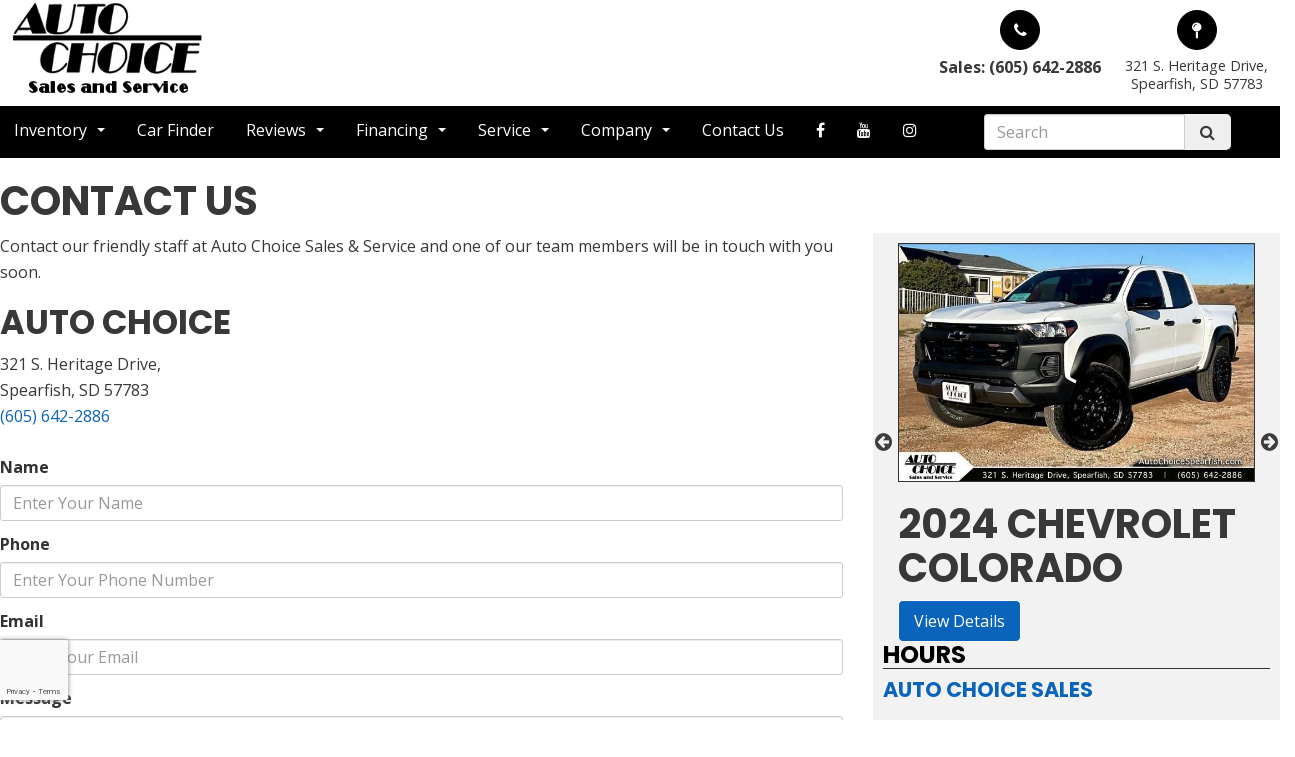

--- FILE ---
content_type: text/html; charset=utf-8
request_url: https://www.autochoicespearfish.com/contact
body_size: 18543
content:
<!DOCTYPE html>
<html lang="en">
<head>
    <meta charset="utf-8" />
    <meta http-equiv="X-UA-Compatible" content="IE=edge" />
    <meta name="viewport" content="width=device-width, initial-scale=1, minimal-ui">
    <meta name="description" content="Contact Auto Choice Sales and Service located in Spearfish, SD. Serving the Greater Black Hills area. " />
    <title>Contact Us | Spearfish, South Dakota 57783 | Auto Choice</title>
    <link rel="preconnect" href="https://cdn.carbase.com">
    <link rel="preconnect" href="https://secure.carbase.com">
    <link rel="preconnect" href="https://analytics.carbaselive.com">    
    
<script src="https://www.google.com/recaptcha/enterprise.js?render=6LeIO9wUAAAAAJx51j6BF2Bsgfhfhqai5gD66LCy"></script>

<script>
    window.addEventListener('load', function () {
        var recaptchaInputs = document.querySelectorAll('[name="RecaptchaToken"]');
        if (recaptchaInputs.length > 0) {
            setTokens();
        }
        function setTokens() {
            grecaptcha.enterprise.execute('6LeIO9wUAAAAAJx51j6BF2Bsgfhfhqai5gD66LCy', { action: 'SubmitForm' }).then(function (token) {
                recaptchaInputs.forEach(function (input) {
                    input.value = token;
                });
                setTimeout(setTokens, 1000 * 60 * 2);
            });
        }
    });
</script>
    
<link rel="canonical" href="https://www.autochoicespearfish.com/contact"/>
<meta property="og:locale" content="en_US"/>
<meta property="og:title" content="Contact Us"/>
<meta property="og:description" content="Contact Auto Choice Sales and Service located in Spearfish, SD. Serving the Greater Black Hills area. "/>
<meta property="og:url" content="http://www.autochoicespearfish.com/contact"/>
<meta property="og:site_name" content="Auto Choice"/>


  <meta property='og:type' content='article'/>
    <meta property='og:image' content='https://cdn.carbase.com/assets/autochoice/543/assets/images/1.jpg'/>
    <meta property="og:image:width" content="800"/>
    <meta property="og:image:height" content="600"/>
    <meta property='og:image:secure_url' content='https://cdn.carbase.com/assets/autochoice/543/assets/images/1.jpg'/>
    <link rel="image_src" href="https://cdn.carbase.com/assets/autochoice/543/assets/images/1.jpg"/>
  <meta property="og:phone_number" content="(605) 642-2886">
  <meta property="og:street-address" content="321 Heritage Drive">
  <meta property="og:locality" content="Spearfish">
  <meta property="og:region" content="South Dakota">
  <meta property="og:postal-code" content="57783">
  <meta property="og:country-name" content="USA">

<link rel="icon" sizes="192x192" href='https://cdn.carbase.com/assets/autochoice/543/assets/images/android-icon-192x192.png'>
<link rel="icon" type="image/png" href='https://cdn.carbase.com/assets/autochoice/543/assets/images/favicon.ico' />

<meta name="facebook-domain-verification" content="yqyjl9szakhebyvbfm5420j35kxeu5" />
<meta name="google-site-verification" content="pcBvui8IQ5F1q-DNM4rSLkGrDeqcQSMdyTIy5SnuBUc" />


<meta name="msvalidate.01" content="9819C55253343B6FF6091E4A39EB2768" />


<!-- Google tag semc3 (gtag.js) --> 
<script async src="https://www.googletagmanager.com/gtag/js?id=G-7KR3Q57C9Q"></script> <script> window.dataLayer = window.dataLayer || []; function gtag(){dataLayer.push(arguments);} gtag('js', new Date()); gtag('config', 'G-7KR3Q57C9Q'); </script>


  <script>
    
    ;(function(p,l,o,w,i,n,g){if(!p[i]){p.GlobalSnowplowNamespace=p.GlobalSnowplowNamespace||[];
    p.GlobalSnowplowNamespace.push(i);p[i]=function(){(p[i].q=p[i].q||[]).push(arguments)
    };p[i].q=p[i].q||[];n=l.createElement(o);g=l.getElementsByTagName(o)[0];n.async=1;
    n.src=w;g.parentNode.insertBefore(n,g)}}(window,document,"script","//d3j1weegxvu8ns.cloudfront.net/t.js","snowplow"));

    window.snowplow('newTracker', 'cgtracker', 'sp.cargurus.com', {
      appId: 277400,
      discoverRootDomain: true,
      forceSecureTracker: true,
      contexts: {
        webPage: true,
        performanceTiming: true
      }
    });
    window.snowplow('enableActivityTracking', 5, 5);
    window.snowplow('trackPageView');
    window.snowplow('enableLinkClickTracking');
    var CarGurus = window.CarGurus || {}; window.CarGurus = CarGurus;
    CarGurus.Partner = window.CarGurus.Partner || {};
    CarGurus.Partner.Metrics = window.CarGurus.Partner.Metrics || {};
    CarGurus.Partner.Metrics.Options = window.CarGurus.Partner.Metrics.Options || {};
    CarGurus.Partner.Metrics.Options.AccessKey = "00000000-0000-2164-0000-000000043b98";
    CarGurus.Partner.Metrics.Options.debug = false;
    (function() {
      var script = document.createElement('script');
      script.src = "https://static.cargurus.com/js/api/en_US/2.0/partnermetrics.js";
      script.async = true;
      var entry = document.getElementsByTagName('script')[0];
      entry.parentNode.insertBefore(script, entry);
    })();
  </script>
  <noscript>
    <div style="display:inline;">
      <img height="1" width="1" style="border-style:none;" alt=""
src="https://www.cargurus.com/Cars/api/2.0/recordMetricsImage.action?k=00000000-0000-2164-0000-000000043b98&x=%7B%22ns%22%3A1%7D">
    </div>
  </noscript>


<!-- Global site tag (gtag.js) - Google Analytics DrivenIQ-->
<script async src="https://www.googletagmanager.com/gtag/js?id=G-E2FHGDT9ZK"></script>
<script>
  window.dataLayer = window.dataLayer || [];
  function gtag(){dataLayer.push(arguments);}
  gtag('js', new Date());

  gtag('config', 'G-E2FHGDT9ZK');
</script>



<script async src="https://content-container.edmunds.com/864337.js"
type="text/javascript"></script>

<!-- Meta Pixel Code -->
<script>
!function(f,b,e,v,n,t,s)
{if(f.fbq)return;n=f.fbq=function(){n.callMethod?
n.callMethod.apply(n,arguments):n.queue.push(arguments)};
if(!f._fbq)f._fbq=n;n.push=n;n.loaded=!0;n.version='2.0';
n.queue=[];t=b.createElement(e);t.async=!0;
t.src=v;s=b.getElementsByTagName(e)[0];
s.parentNode.insertBefore(t,s)}(window, document,'script',
'https://connect.facebook.net/en_US/fbevents.js');
fbq('init', '3962905360601532');
fbq('track', 'PageView');
</script>
<noscript><img height="1" width="1" style="display:none"
src="https://www.facebook.com/tr?id=3962905360601532&ev=PageView&noscript=1"
/></noscript>
<!-- End Meta Pixel Code -->


<script id="613ce14f9a86a06e067dc415" src="https://dashboard.chatfuel.com/integration/fb-entry-point.js" async defer></script>

<!-- Global site tag (gtag.js) - Google Ads: 923839355 -->
<script async src="https://www.googletagmanager.com/gtag/js?id=AW-923839355"></script>
<script>
  window.dataLayer = window.dataLayer || [];
  function gtag(){dataLayer.push(arguments);}
  gtag('js', new Date());

  gtag('config', 'AW-923839355');
</script>

<!-- Global site tag (gtag.js) - Google Ads: 923839355 --> <script async src="https://www.googletagmanager.com/gtag/js?id=AW-923839355"></script> <script> window.dataLayer = window.dataLayer || []; function gtag(){dataLayer.push(arguments);} gtag('js', new Date()); gtag('config', 'AW-923839355'); </script>


<!-- Global site tag (gtag.js) - Edmunds Google Analytics -->
<script async src="https://www.googletagmanager.com/gtag/js?id=UA-109303232-1"></script>
<script>
  window.dataLayer = window.dataLayer || [];
  function gtag(){dataLayer.push(arguments);}
  gtag('js', new Date());

  gtag('config', 'UA-109303232-1');
</script>




<script> !function (w, d, t) {   w.TiktokAnalyticsObject=t;var ttq=w[t]=w[t]||[];ttq.methods=["page","track","identify","instances","debug","on","off","once","ready","alias","group","enableCookie","disableCookie"],ttq.setAndDefer=function(t,e){t[e]=function(){t.push([e].concat(Array.prototype.slice.call(arguments,0)))}};for(var i=0;i<ttq.methods.length;i++)ttq.setAndDefer(ttq,ttq.methods[i]);ttq.instance=function(t){for(var e=ttq._i[t]||[],n=0;n<ttq.methods.length;n++)ttq.setAndDefer(e,ttq.methods[n]);return e},ttq.load=function(e,n){var i="http://analytics.tiktok.com/i18n/pixel/events.js";ttq._i=ttq._i||{},ttq._i[e]=[],ttq._i[e]._u=i,ttq._t=ttq._t||{},ttq._t[e]=+new Date,ttq._o=ttq._o||{},ttq._o[e]=n||{};var o=document.createElement("script");o.type="text/javascript",o.async=!0,o.src=i+"?sdkid="+e+"&lib="+t;var a=document.getElementsByTagName("script")[0];a.parentNode.insertBefore(o,a)};   ttq.load('C6F8VKTGL1AQ664TTR90');   ttq.page(); }(window, document, 'ttq'); </script>

<!-- Facebook Pixel Code -->
<script>
!function(f,b,e,v,n,t,s)
{if(f.fbq)return;n=f.fbq=function(){n.callMethod?
n.callMethod.apply(n,arguments):n.queue.push(arguments)};
if(!f._fbq)f._fbq=n;n.push=n;n.loaded=!0;n.version='2.0';
n.queue=[];t=b.createElement(e);t.async=!0;
t.src=v;s=b.getElementsByTagName(e)[0];
s.parentNode.insertBefore(t,s)}(window, document,'script',
'https://connect.facebook.net/en_US/fbevents.js');
fbq('init', '759663311503589');
fbq('track', 'PageView');
</script>
<noscript><img height="1" width="1" style="display:none"
src="https://www.facebook.com/tr?id=759663311503589&ev=PageView&noscript=1"
/></noscript>
<!-- End Facebook Pixel Code -->


<!-- Google Tag Manager -->
<script>(function(w,d,s,l,i){w[l]=w[l]||[];w[l].push({'gtm.start':
new Date().getTime(),event:'gtm.js'});var f=d.getElementsByTagName(s)[0],
j=d.createElement(s),dl=l!='dataLayer'?'&l='+l:'';j.async=true;j.src=
'https://www.googletagmanager.com/gtm.js?id='+i+dl;f.parentNode.insertBefore(j,f);
})(window,document,'script','dataLayer','GTM-NQMS3N6');</script>
<!-- End Google Tag Manager -->

<script type="application/ld+json">
{ "@context" : "http://schema.org",
  "@type" : "Organization",
  "name" : "Auto Choice",
  "url" : "https://www.autochoicespearfish.com/",
  "sameAs" : [ "https://www.facebook.com/autochoicespearfish/",
    "https://www.youtube.com/channel/UCyrRGewa1fTccLQMZuQsNVw",
    "https://www.instagram.com/autochoicespearfish"] 
}
</script>


<link rel="stylesheet" href="https://plugins.lumex.io/loader/lumex-loader.min.css"><script>!function(n,a){n.LumEx=n.LumEx||{PaymentCalculator:function(a){n.LumEx_PCQ||(n.LumEx_PCQ = []),n.LumEx_PCQ.push(a)}},n.LUMEX_DEALER_ID = "mEgAyY3wRkSv5lLp-IUAwA"; var e=["lumex-loader.min.js"];"fetch" in n&&"Promise" in n&&"assign" in Object&&"keys" in Object||e.unshift("polyfills.min.js"),e.forEach(function(e){var t=document.createElement("script");"lumex-loader.min.js" === e&&(t.onload=function(){var a=n.LumEx_PCQ;a&&a.length&&a.forEach(function(n){LumEx.PaymentCalculator(n)})}),t.src="https://plugins.lumex.io/loader/"+e,t.async=!1,a.head.appendChild(t)})}(window, document);</script>

<!-- Facebook Pixel Code -->
<script>
!function(f,b,e,v,n,t,s)
{if(f.fbq)return;n=f.fbq=function(){n.callMethod?
n.callMethod.apply(n,arguments):n.queue.push(arguments)};
if(!f._fbq)f._fbq=n;n.push=n;n.loaded=!0;n.version='2.0';
n.queue=[];t=b.createElement(e);t.async=!0;
t.src=v;s=b.getElementsByTagName(e)[0];
s.parentNode.insertBefore(t,s)}(window,document,'script',
'https://connect.facebook.net/en_US/fbevents.js');
fbq('init', '847334969120113');
fbq('track', 'PageView');
</script>
<noscript>
<img height="1" width="1"
src="https://www.facebook.com/tr?id=847334969120113&ev=PageView
&noscript=1"/>
</noscript>
<!-- End Facebook Pixel Code -->


<!-- drivenIQ.com> -->
<!-- Global site tag (gtag.js) - Google Ads: 10848451039 -->

<script async src="https://www.googletagmanager.com/gtag/js?id=AW-10848451039"></script>

<script>

  window.dataLayer = window.dataLayer || [];

  function gtag(){dataLayer.push(arguments);}

  gtag('js', new Date());

 

  gtag('config', 'AW-10848451039');

</script>
        
    <link href="https://cdn.carbase.com/global/bundle.css?h=1265d22f8631e8a50e46afdb5ae200a6b9416e33" rel="stylesheet" type="text/css" />
    
    <link href="https://cdn.carbase.com/resources/autochoice/543.css?v=638863069535001454" type="text/css" rel="stylesheet" />
    
  <link href="https://fonts.googleapis.com/css?family=Poppins:400,600,700|Open+Sans:400,700&display=swap" rel="stylesheet">
  

    
    
    <script>window.blockFotoramaData = true; window.CB_RQT = "CB|BB2FD555B4A84FD2A88D7F8F60347CFA:20260106";</script>
    
    

<script async src="https://www.googletagmanager.com/gtag/js?id=G-SQWLQETF26"></script>

<script>
	window.dataLayer = window.dataLayer || []; function gtag() { dataLayer.push(arguments); } gtag('js', new Date());

		gtag('config', 'UA-1794738-16');
		gtag('config', 'UA-8682830-27');
		gtag('config', 'G-SQWLQETF26');
</script>



<script type="text/javascript">
	function GoogleAnalyticsEventTracking(category, action, label) {
		gtag('event', action, { 'event_category': category, 'event_label': label });
	}

	function GoogleAnalyticsConversionTracking(name) {
		gtag('event', 'submit', { 'event_category': 'engagement', 'event_label': name });
	}

	// left over from previous Google Analytics
	function GoogleAnalyticsPageView(url, form) { return; }
</script>



    

<script type="application/ld+json">
  {
  "@context": "http://schema.org",
  "@type": "WebSite",
  "@id": "_webSite",
  "url": "https://www.autochoicespearfish.com",
  "name": "Auto Choice/",
  "potentialAction": {
  "@type": "SearchAction",
  "target": "https://www.autochoicespearfish.com/inventory?FreeText={freetext}",
  "query-input": "required name=freetext"
  }
  }
</script>


<script type="application/ld+json">
  {
  "@context": "http://schema.org",
  "@type": "AutomotiveBusiness",
  "url": "https://www.autochoicespearfish.com/",
  "id": "_parentBusiness",
  "image": "https://cdn.carbase.com/assets/autochoice/543/assets/images/logo.png",
  "logo": "https://cdn.carbase.com/assets/autochoice/543/assets/images/logo.png",
  "priceRange": "$$",
  "name": "Auto Choice",
  "telephone": "+1 (605) 642-2886",
  "address": {
  "@type": "PostalAddress",
  "streetAddress": "321 Heritage Drive",
  "addressLocality": "Spearfish",
  "addressRegion": "SD",
  "postalCode": "57783"
  },
  "contactPoint":[
  {
  "@type": "ContactPoint",
  "contactType": "Sales",
  "telephone": "+1 (605) 642-2886",
  "areaServed": "US"
  }
    ,{
      "@type":
      "ContactPoint",
      "contactType":
      "Sales",
      "telephone":
      "+1 (605) 642-2886",
      "contactOption":
      "TollFree",
      "areaServed":
      "US"
      }
  ]
  }
</script>

  <script type="application/ld+json">
    {
    "@context": "http://schema.org",
    "@type": "AutoDealer",
    "parentOrganization": "_parentBusiness",
    "url": "https://www.autochoicespearfish.com/",
    "id": "_autochoice",
    "image": "https://cdn.carbase.com/assets/autochoice/543/assets/images/logo.png",
    "logo": "https://cdn.carbase.com/assets/autochoice/543/assets/images/logo.png",
    "priceRange": "$$",
    "name": "Auto Choice Spearfish",
    "telephone": "(605) 642-2886",
    "address": {
    "@type": "PostalAddress",
    "streetAddress": "321 S. Heritage Drive",
    "addressLocality": "Spearfish",
    "addressRegion": "SD",
    "postalCode": "57783"
    },
    "contactPoint": [
    {
      "@type": "ContactPoint",
    "contactType": "Sales",
    "telephone": "+1 (605) 642-2886",
    "areaServed": "US"
    }
      ,{
      "@type": "ContactPoint",
      "contactType": "Sales",
      "telephone": "+1 (888) 798-0284",
      "contactOption": "TollFree",
      "areaServed": "US"
      }
    ]
  }
  </script>



</head>
<body>
    <img src='https://www.autochoicespearfish.com/Main/SetSession?s=mW%2ftuyOA41Jl1pSgK4%2b2gAAxa929J5KISpSY%2fPUBGMY%2btaXEYMKCLP5exF1qLeO68Nb21SMm2FodJtV4VofFT6kxGua2mg%2bgZocBnFV3yS2Ia01LJZrp%2fWACsSDbGGNNeu%2fzMy%2f9q2pZWpHozZo6OLi%2b4oqFCbHYEHogS8NiJewt2KGu8Q3kKoj2lEtfXlrZ4FoCQZGgML2m8ONCPZgZSdPSJsdTvgD8PdSc2h2NFg3OWPBc7K7UZPeqatVPLq1nd9skXMWHyyfiCzmt1JVslNied%2fUhd%2bWsUnEPT672fof4IKM0zFIsxvi%2by112yWYEboIglSFwaBI9SQz6wBm1cfAEjiJFXvYY8hzfrOMvdRXOIsBhMXuxgDhaHWMbKt1M' class='hidden' alt='' aria-hidden='true' width='1' height='1' /><img src='https://www.autochoicespearfish.com/Main/SetUser?uid=cd664b0ef98448f8a16f' class='hidden' alt='' aria-hidden='true' width='1' height='1' />
    





<!--cbhtml-->

<header>

<script>
!function (w, d, t) {
  w.TiktokAnalyticsObject=t;var ttq=w[t]=w[t]||[];ttq.methods=["page","track","identify","instances","debug","on","off","once","ready","alias","group","enableCookie","disableCookie"],ttq.setAndDefer=function(t,e){t[e]=function(){t.push([e].concat(Array.prototype.slice.call(arguments,0)))}};for(var i=0;i<ttq.methods.length;i++)ttq.setAndDefer(ttq,ttq.methods[i]);ttq.instance=function(t){for(var e=ttq._i[t]||[],n=0;n<ttq.methods.length;n++)ttq.setAndDefer(e,ttq.methods[n]);return e},ttq.load=function(e,n){var i="https://analytics.tiktok.com/i18n/pixel/events.js";ttq._i=ttq._i||{},ttq._i[e]=[],ttq._i[e]._u=i,ttq._t=ttq._t||{},ttq._t[e]=+new Date,ttq._o=ttq._o||{},ttq._o[e]=n||{};var o=document.createElement("script");o.type="text/javascript",o.async=!0,o.src=i+"?sdkid="+e+"&lib="+t;var a=document.getElementsByTagName("script")[0];a.parentNode.insertBefore(o,a)};

  ttq.load('C6F8VKTGL1AQ664TTR90');
  ttq.page();
}(window, document, 'ttq');
</script>
    <div class="container">
      <a href="https://www.autochoicespearfish.com/" class="logo-header img-responsive hidden-xs hidden-sm brand w-nav-brand" title="Auto Choice"><img src='https://cdn.carbase.com/assets/autochoice/543/assets/images/logo.png' alt="Auto Choice" /></a>
      
      <div class="hidden-md hidden-lg hidden-xl" style="margin-top: 50px; ">
      <a href="/">
      <img style="display: block; margin-left: auto; margin-right: auto" src="https://cdn.carbase.com/assets/autochoice/543/assets/images/logo.png" image-alt="Auto Choice">
     </a> </div>
    <div class="hidden-lg hidden-md hidden-xl">
<form class="navbar-form" action="https://www.autochoicespearfish.com/inventory" role="search">
  <div class="input-group">
    <input class="form-control" type="search" name="freetext" placeholder="Search">
    <span class="input-group-btn">
      <button class="btn btn-search" type="submit">
        <i class="fa fa-fw fa-search"></i>
      </button>
    </span>
  </div>
</form>
</div>


    <div class="header-contact-bar hidden-xs hidden-sm">
      <div class="header-contact-wrap">
        <div class="fa fa-phone header-icon"></div>
        <a class="header-contact-link phone-primary" href="tel:6056422886" title="Call Auto Choice">
          Sales: (605) 642-2886
        </a>
      </div>
      <div class="header-contact-wrap">
        <div class="fa fa-map-pin header-icon"></div>
        <a href="https://www.autochoicespearfish.com/hours-directions" class="header-contact-link" title="Visit Auto Choice">
          321 S. Heritage Drive, 
          <br>Spearfish, SD 57783
        </a>
      </div>
    </div>
      
      

  </div>
  <div class="nav-container">
    <div class="container">
      





<!--cbhtml-->

<nav class="navbar" role="navigation" id="mainMenu">
    <div class="navbar-header">
      <button class="navbar-toggle collapsed" type="button" data-toggle="collapse" data-target="#cb-header-navbar-collapse">
        <i class="fa fa-bars" aria-hidden="true"></i>
      </button>
      <p class="navbar-btn">
          <a class="btn btn-default btn-mobile" href="tel://6056422886">
            <i class="fa fa-phone"></i> Call
          </a>
        <a class="btn btn-default btn-mobile" data-toggle="modal" data-target="#general-sms-modal">
          <i class="fa fa-mobile"></i> Text
        </a>

          <a class="btn btn-default btn-mobile" href="https://www.autochoicespearfish.com/hours-directions">
            <i class="fa fa-map-marker"></i> Map
          </a>
          <a class="btn btn-default btn-mobile" href="https://www.autochoicespearfish.com/hours-directions">
            <i class="fa fa-clock-o"></i> Hours
          </a>
      </p>
    </div>
    <div class="collapse navbar-collapse" id="cb-header-navbar-collapse">
      <ul class="nav navbar-nav">
    <li class='dropdown  '>
      <a class="dropdown-toggle" href="#" data-toggle="dropdown">Inventory &nbsp;<span class="caret"></span></a>
      <ul class="dropdown-menu" role="menu">
      <li class="">
        <a href="https://www.autochoicespearfish.com/used-inventory" target="_top">All Inventory</a>
      </li>
      <li class="">
        <a href="https://www.autochoicespearfish.com/used-cars" target="_top">Cars</a>
      </li>
      <li class="">
        <a href="https://www.autochoicespearfish.com/used-trucks" target="_top">Trucks</a>
      </li>
      <li class="">
        <a href="https://www.autochoicespearfish.com/used-vans" target="_top">Vans</a>
      </li>
      <li class="">
        <a href="https://www.autochoicespearfish.com/used-suvs" target="_top">SUVs</a>
      </li>
      <li class="">
        <a href="https://www.autochoicespearfish.com/used-crossovers" target="_top">Crossovers</a>
      </li>
      <li class="">
        <a href="https://www.autochoicespearfish.com/schedule-test-drive" target="_top">Schedule Test Drive</a>
      </li>
      <li class="">
        <a href="https://www.autochoicespearfish.com/value-your-trade" target="_top">Value Your Trade</a>
      </li>
      </ul>
    </li>
      <li class="">
        <a href="https://www.autochoicespearfish.com/Car-Finder" target="_top">Car Finder</a>
      </li>
    <li class='dropdown  '>
      <a class="dropdown-toggle" href="#" data-toggle="dropdown">Reviews &nbsp;<span class="caret"></span></a>
      <ul class="dropdown-menu" role="menu">
      <li class="">
        <a href="https://www.facebook.com/pg/autochoicespearfish/reviews/" target="_blank">Facebook Reviews</a>
      </li>
      <li class="">
        <a href="https://www.google.com/search?q=autochoice+spearfish&amp;oq=autochoice+spearfish&amp;aqs=chrome..69i57j0j69i64.3697j0j7&amp;sourceid=chrome&amp;ie=UTF-8#lrd=0x53329894f4c25f6f:0x36ea9f67074918d7,1,,," target="_blank">Google Reviews</a>
      </li>
      </ul>
    </li>
    <li class='dropdown  '>
      <a class="dropdown-toggle" href="#" data-toggle="dropdown">Financing &nbsp;<span class="caret"></span></a>
      <ul class="dropdown-menu" role="menu">
      <li class="">
        <a href="https://www.autochoicespearfish.com/Finance-Information" target="_top">Finance Information</a>
      </li>
      <li class="">
        <a href="https://www.autochoicespearfish.com/credit-app" target="_top">Credit Application</a>
      </li>
      <li class="">
        <a href="https://www.autochoicespearfish.com/calculate-payments" target="_top">Calculate Payments</a>
      </li>
      <li class="">
        <a href="https://www.autochoicespearfish.com/auto-choice-lenders" target="_top">Our Lenders</a>
      </li>
      <li class="">
        <a href="https://www.autochoicespearfish.com/Privacy-Policy" target="_top">Privacy Policy</a>
      </li>
      </ul>
    </li>
    <li class='dropdown  '>
      <a class="dropdown-toggle" href="#" data-toggle="dropdown">Service &nbsp;<span class="caret"></span></a>
      <ul class="dropdown-menu" role="menu">
      <li class="">
        <a href="https://www.autochoicespearfish.com/Service-Center" target="_top">Schedule Service </a>
      </li>
      </ul>
    </li>
    <li class='dropdown  '>
      <a class="dropdown-toggle" href="#" data-toggle="dropdown">Company &nbsp;<span class="caret"></span></a>
      <ul class="dropdown-menu" role="menu">
      <li class="">
        <a href="https://www.autochoicespearfish.com/about" target="_top">About Us</a>
      </li>
      <li class="">
        <a href="https://www.autochoicespearfish.com/hours-directions" target="_top">Hours &amp; Directions</a>
      </li>
      <li class="">
        <a href="https://www.autochoicespearfish.com/staff" target="_top">Meet Our Staff</a>
      </li>
      <li class="">
        <a href="https://www.autochoicespearfish.com/employment" target="_top">Employment</a>
      </li>
      </ul>
    </li>
      <li class="">
        <a href="https://www.autochoicespearfish.com/contact" target="_top">Contact Us</a>
      </li>
                        <li class="social">
                  <a href="https://www.facebook.com/pages/Auto-Choice-Spearfish/113573188746097" target="_blank" rel="noopener" title="Facebook"><i class="fa fa-facebook hidden-xs hidden-sm" aria-hidden="true"></i><span class="visible-sm visible-xs">Facebook</span></a>
                </li>

            
                
                 <li class="social">
                  <a href="https://www.youtube.com/channel/UCyrRGewa1fTccLQMZuQsNVw" target="_blank" rel="noopener" title="Youtube"><i class="fa fa-youtube hidden-xs hidden-sm" aria-hidden="true"></i><span class="visible-sm visible-xs">YouTube</span></a>
                </li>
                
                 <li class="social">
                  <a href="https://www.instagram.com/autochoicespearfish/" target="_blank" rel="noopener" title="Instagram"><i class="fa fa-instagram hidden-xs hidden-sm" aria-hidden="true"></i><span class="visible-sm visible-xs">Instagram</span></a>
                </li>
                
                 <li class="social hidden-xs">
                <form class="navbar-form" action="https://www.autochoicespearfish.com/inventory" role="search">

</form>
</li>
<li>
    <div>
<form class="navbar-form" action="https://www.autochoicespearfish.com/inventory" role="search">
  <div class="input-group">
    <input class="form-control" type="search" name="freetext" placeholder="Search">
    <span class="input-group-btn">
      <button class="btn btn-search" type="submit">
        <i class="fa fa-fw fa-search"></i>
      </button>
    </span>
  </div>
</form>
</div>
</li>
      </ul>
    
    </div>
</nav>

<div class="modal fade" id="general-sms-modal" tabindex="-1" role="dialog" aria-hidden="true">
  <div class="modal-dialog">
    <div class="modal-content">
      <div class="modal-header">
        <button class="close" type="button" data-dismiss="modal">
          <span aria-hidden="true">&#215;</span><span class="sr-only">Close</span>
        </button>
        <h4 class="modal-title">Send Us a Text</h4>
      </div>
      <div class="modal-body">
        <p>Use the form below to send us a text.</p>
        
<form action="/Form" class="cb-nj-form" data-ajax="true" data-ajax-method="POST" data-ajax-mode="replace-with" data-ajax-update="#smsforma7e6d" data-campaign="" data-form-code="smsform" data-form-id="smsform" data-form-name="Text Message" data-gameplan-id="0" enctype="application/x-www-form-urlencoded" id="smsforma7e6d" method="post">

<input aria-label="Control Field - Keep Empty" autocomplete="off" class="cb-form-field__subject" id="smsforma7e6d__CBLFormSubjectControl" name="CBLFormSubjectControl" tabindex="-1" type="text" value="" /><input class="form-control" id="smsforma7e6d__RecaptchaToken" name="RecaptchaToken" type="hidden" value="" /><input class="form-control" id="smsforma7e6d__FormId" name="FormId" type="hidden" value="smsform" /><div class="row">
  <div class="col-sm-12">
    <div class="form-group">
      <label for="Name">Name</label>
      <input aria-label="Enter Your Name to Text Us" class="form-control" data-val="true" data-val-length="Maximum 30 Characters" data-val-length-max="30" data-val-required="Name Required" id="Name" name="Name" placeholder="Enter Name" type="text" value="" />
      <span class="field-validation-valid" data-valmsg-for="Name" data-valmsg-replace="true"></span>
    </div>
  </div>
  <div class="col-sm-12">
    <div class="form-group">
      <label for="CellNumber">Cell Number</label>
      <input aria-label="Enter Your Cell Number to Text Us" class="form-control" data-val="true" data-val-regex="Invalid Phone" data-val-regex-pattern="\(?([0-9]{3})\)?([ .-]?)([0-9]{3})\2([0-9]{4})" data-val-required="What is your cell so we can send a reply?" id="CellNumber" name="CellNumber" placeholder="Enter Cell" type="text" value="" />
      <span class="field-validation-valid" data-valmsg-for="CellNumber" data-valmsg-replace="true"></span>
    </div>
  </div>
</div>
<div class="row">
  <div class="col-sm-12">
    <div class="form-group">
      <label for="Message">Message</label>
      <textarea aria-label="Enter Your Message to Text Us" class="form-control" cols="20" data-val="true" data-val-length="Please shorten your message." data-val-length-max="160" data-val-required="Please enter a message." id="Message" name="Message" placeholder="Enter your message" rows="5">
</textarea>
    </div>
  </div>
</div>
<div class="row">
  <div class="col-sm-12">
    <input data-val="true" data-val-number="The field Vid must be a number." data-val-required="The Vid field is required." id="Vid" name="Vid" type="hidden" value="0" />
    <input data-val="true" data-val-number="The field UserId must be a number." data-val-required="The UserId field is required." id="UserId" name="UserId" type="hidden" value="0" />
    <input type="submit" value="Send" class="btn btn-success" />
  </div>
</div>
</form>


      </div>
    </div>
  </div>
</div>




    </div>
  </div>
</header>
<!-- Google Tag Manager (noscript) -->
<noscript><iframe src="https://www.googletagmanager.com/ns.html?id=GTM-NQMS3N6"
height="0" width="0" style="display:none;visibility:hidden"></iframe></noscript>
<!-- End Google Tag Manager (noscript) -->



<!--cbhtml-->

<div class="container">
	<div class="row">
		<div class="col-md-12">
			<div class="page-header">
				<h1>          
          Contact Us
        </h1>
			</div>
		</div>
	</div>
	<div class="row">
    <div class="col-lg-8 col-md-6"><p>Contact our friendly staff at Auto Choice Sales &amp; Service and one of our team members will be in touch with you soon.</p>
<p></p>
<h2>Auto Choice</h2>
<p>321 S. Heritage Drive,<br>Spearfish, SD 57783<br><a href="tel:6056422886">(605) 642-2886</a></p>

<form action="/Form" class="cb-nj-form" data-ajax="true" data-ajax-method="POST" data-ajax-mode="replace-with" data-ajax-update="#detailcontactforma0d57" data-campaign="" data-form-code="detailcontactform" data-form-id="detailcontactform" data-form-name="Contact Us" data-gameplan-id="0" enctype="application/x-www-form-urlencoded" id="detailcontactforma0d57" method="post">

<input aria-label="Control Field - Keep Empty" autocomplete="off" class="cb-form-field__subject" id="detailcontactforma0d57__CBLFormSubjectControl" name="CBLFormSubjectControl" tabindex="-1" type="text" value="" /><input class="form-control" id="detailcontactforma0d57__RecaptchaToken" name="RecaptchaToken" type="hidden" value="" /><input class="form-control" id="detailcontactforma0d57__FormId" name="FormId" type="hidden" value="detailcontactform" />
<div class="form-block">
  <div class="row">
    <div class="col-sm-12">
      <div class="form-group nostackeddesktop">
        <label for="Name">Name</label>
        <div class="input-container">
          <input aria-label="Enter Your Name to Contact Us" class="form-control" data-val="true" data-val-length="Maximum 30 Characters" data-val-length-max="30" data-val-required="Name Required" id="Name" maxlength="30" name="Name" placeholder="Enter Your Name" required="required" type="text" value="" />
          <span class="field-validation-valid" data-valmsg-for="Name" data-valmsg-replace="true"></span>
        </div>
      </div>
    </div>
  </div>
  <div class="row">
    <div class="col-sm-12">
      <div class="form-group  nostackeddesktop">
        <label for="Phone">Phone</label>
        <div class="input-container">
          <input aria-label="Enter Your Phone Number to Contact Us" class="form-control" data-val="true" data-val-regex="Invalid Phone" data-val-regex-pattern="\(?([0-9]{3})\)?([ .-]?)([0-9]{3})\2([0-9]{4})" data-val-required="Phone Required" id="Phone" name="Phone" placeholder="Enter Your Phone Number" required="required" type="tel" value="" />
          <span class="field-validation-valid" data-valmsg-for="Phone" data-valmsg-replace="true"></span>
        </div>
        
      </div>
    </div>
    <div class="col-sm-12">
      <div class="form-group  nostackeddesktop">
        <label for="Email">Email</label>
        <div class="input-container">
          <input aria-label="Enter Your Email to Contact Us" class="form-control" data-val="true" data-val-email="The Email field is not a valid e-mail address." data-val-required="Email Required" id="Email" name="Email" placeholder="Enter Your Email" required="required" type="email" value="" />
          <span class="field-validation-valid" data-valmsg-for="Email" data-valmsg-replace="true"></span>
        </div>
      </div>
    </div>
  </div>
  <div class="row">
    <div class="col-sm-12">
      <div class="form-group  nostackeddesktop">
        <label for="Message">Message</label>
        <textarea aria-label="Enter Your Message to Contact Us" class="form-control" cols="20" id="Message" name="Message" placeholder="How can we help you?" rows="5">
</textarea>
      </div>
    </div>
  </div>
  <div class="row">
    <div class="col-sm-12">
      <input data-val="true" data-val-number="The field Vid must be a number." data-val-required="The Vid field is required." id="Vid" name="Vid" type="hidden" value="0" />
      <input data-val="true" data-val-number="The field UserId must be a number." data-val-required="The UserId field is required." id="UserId" name="UserId" type="hidden" value="0" />
      <input type="submit" value="Send Your Message" class="btn btn-success" />
    </div>
  </div>

</div>
</form>


</div>
    <div class="col-md-6 col-lg-4">
      
<!--cbhtml-->

<div class="cb-sidebar-content">



<div class="cb-carousel-container" id="cbcarousel_5f3efb4ec28b4c1aa75c99ee1e7a83fa">
    <div class="cb-carousel" id="carousel_8cdb2a">
                <div>


    <img data-lazy="https://cdn.carbase.com/dealerx/autochoice/6238049_195772730_640.jpg?h=480" alt="2019 Ford F-150" height="480" class="img-responsive"/>
    <h1>2019 Ford F-150</h1>
    <a class="btn btn-primary" href="/inventory/details/used/Ford/F-150/2019/Spearfish/South-Dakota/6238049/15123">View Details</a>

                </div>
                <div>


    <img data-lazy="https://cdn.carbase.com/dealerx/autochoice/6239725_195471170_640.jpg?h=480" alt="2023 Buick Envision" height="480" class="img-responsive"/>
    <h1>2023 Buick Envision</h1>
    <a class="btn btn-primary" href="/inventory/details/used/Buick/Envision/2023/Spearfish/South-Dakota/6239725/15152">View Details</a>

                </div>
                <div>


    <img data-lazy="https://cdn.carbase.com/dealerx/autochoice/6248917_195785265_640.jpg?h=480" alt="2024 Chevrolet Colorado" height="480" class="img-responsive"/>
    <h1>2024 Chevrolet Colorado</h1>
    <a class="btn btn-primary" href="/inventory/details/used/Chevrolet/Colorado/2024/Spearfish/South-Dakota/6248917/15239">View Details</a>

                </div>
                <div>


    <img data-lazy="https://cdn.carbase.com/dealerx/autochoice/6253146_195140612_640.jpg?h=480" alt="2024 Porsche Macan" height="480" class="img-responsive"/>
    <h1>2024 Porsche Macan</h1>
    <a class="btn btn-primary" href="/inventory/details/used/Porsche/Macan/2024/Spearfish/South-Dakota/6253146/15275">View Details</a>

                </div>
                <div>


    <img data-lazy="https://cdn.carbase.com/dealerx/autochoice/6252684_195988912_640.jpg?h=480" alt="2022 Rivian R1T" height="480" class="img-responsive"/>
    <h1>2022 Rivian R1T</h1>
    <a class="btn btn-primary" href="/inventory/details/used/Rivian/R1T/2022/Spearfish/South-Dakota/6252684/15271">View Details</a>

                </div>
                <div>


    <img data-lazy="https://cdn.carbase.com/dealerx/autochoice/6255252_196164414_640.jpg?h=480" alt="2024 MERCEDES-BENZ GLE 350" height="480" class="img-responsive"/>
    <h1>2024 MERCEDES-BENZ GLE 350</h1>
    <a class="btn btn-primary" href="/inventory/details/used/MERCEDES-BENZ/GLE-350/2024/Spearfish/South-Dakota/6255252/15289">View Details</a>

                </div>
                <div>


    <img data-lazy="https://cdn.carbase.com/dealerx/autochoice/6256006_195709474_640.jpg?h=480" alt="2022 BMW X5" height="480" class="img-responsive"/>
    <h1>2022 BMW X5</h1>
    <a class="btn btn-primary" href="/inventory/details/used/BMW/X5/2022/Spearfish/South-Dakota/6256006/15302">View Details</a>

                </div>
                <div>


    <img data-lazy="https://cdn.carbase.com/dealerx/autochoice/6257880_196672546_640.jpg?h=480" alt="2023 Lexus GX" height="480" class="img-responsive"/>
    <h1>2023 Lexus GX</h1>
    <a class="btn btn-primary" href="/inventory/details/used/Lexus/GX/2023/Spearfish/South-Dakota/6257880/15325">View Details</a>

                </div>
                <div>


    <img data-lazy="https://cdn.carbase.com/dealerx/autochoice/6256005_195669781_640.jpg?h=480" alt="2017 Ford Super Duty F-250 SRW" height="480" class="img-responsive"/>
    <h1>2017 Ford Super Duty F-250 SRW</h1>
    <a class="btn btn-primary" href="/inventory/details/used/Ford/Super-Duty-F-250-SRW/2017/Spearfish/South-Dakota/6256005/15299">View Details</a>

                </div>
                <div>


    <img data-lazy="https://cdn.carbase.com/dealerx/autochoice/6259273_195772764_640.jpg?h=480" alt="2023 Audi S5 Sportback" height="480" class="img-responsive"/>
    <h1>2023 Audi S5 Sportback</h1>
    <a class="btn btn-primary" href="/inventory/details/used/Audi/S5-Sportback/2023/Spearfish/South-Dakota/6259273/15342">View Details</a>

                </div>
    </div>
</div>



   
    <div class="panel panel-primary hours-panel">
        <div class="panel-heading">Hours</div>
        <div class="panel-body">
          <div class=" block-grid-xs-1 block-grid-sm-1 block-grid-md-1 block-grid-lg-1 block-grid-xl-2">
    <div class="block-grid-item">
      <h3 class="hours-container">Auto Choice Sales</h3>
<table id="hours-436" class="table table-hours">
  <tr class="monday">
    <td>
      <strong>Monday</strong>
    </td>
    <td>8:30 AM - 6:00 PM</td>
  </tr>
  <tr class="tuesday">
    <td>
      <strong>Tuesday</strong>
    </td>
    <td>8:30 AM - 6:00 PM</td>
  </tr>
  <tr class="wednesday">
    <td>
      <strong>Wednesday</strong>
    </td>
    <td>8:30 AM - 6:00 PM</td>
  </tr>
  <tr class="thursday">
    <td>
      <strong>Thursday</strong>
    </td>
    <td>8:30 AM - 6:00 PM</td>
  </tr>
  <tr class="friday">
    <td>
      <strong>Friday</strong>
    </td>
    <td>8:30 AM - 6:00 PM</td>
  </tr>
  <tr class="saturday">
    <td>
      <strong>Saturday</strong>
    </td>
    <td>8:30 AM - 5:00 PM</td>
  </tr>
  <tr class="sunday">
    <td>
      <strong>Sunday</strong>
    </td>
    <td>Closed</td>
  </tr>
</table>


    </div>
    <div class="block-grid-item">
      <h3 class="hours-container">Auto Choice Service</h3>
<table id="hours-514" class="table table-hours">
  <tr class="monday">
    <td>
      <strong>Monday</strong>
    </td>
    <td>8:00 AM - 5:00 PM</td>
  </tr>
  <tr class="tuesday">
    <td>
      <strong>Tuesday</strong>
    </td>
    <td>8:00 AM - 5:00 PM</td>
  </tr>
  <tr class="wednesday">
    <td>
      <strong>Wednesday</strong>
    </td>
    <td>8:00 AM - 5:00 PM</td>
  </tr>
  <tr class="thursday">
    <td>
      <strong>Thursday</strong>
    </td>
    <td>8:00 AM - 5:00 PM</td>
  </tr>
  <tr class="friday">
    <td>
      <strong>Friday</strong>
    </td>
    <td>8:00 AM - 5:00 PM</td>
  </tr>
  <tr class="saturday">
    <td>
      <strong>Saturday</strong>
    </td>
    <td>Closed</td>
  </tr>
  <tr class="sunday">
    <td>
      <strong>Sunday</strong>
    </td>
    <td>Closed</td>
  </tr>
</table>


    </div>
  </div>

        </div>
    </div> 
</div>

    </div>
  </div>
</div>


<div class="cb-footer">
  <div class="container">
    <div class="row">
      <div class="col-md-9 clearfix col-xs-6 col-sm-9 col-lg-10">
  <ul class="footer-nav">
    <li class="footer-nav-title">
Inventory    </li>
  <li><a href="https://www.autochoicespearfish.com/used-inventory" target="_top">All Inventory</a></li>
  <li><a href="https://www.autochoicespearfish.com/used-cars" target="_top">Cars</a></li>
  <li><a href="https://www.autochoicespearfish.com/used-trucks" target="_top">Trucks</a></li>
  <li><a href="https://www.autochoicespearfish.com/used-vans" target="_top">Vans</a></li>
  <li><a href="https://www.autochoicespearfish.com/used-suvs" target="_top">SUVs</a></li>
  <li><a href="https://www.autochoicespearfish.com/used-crossovers" target="_top">Crossovers</a></li>
  <li><a href="https://www.autochoicespearfish.com/schedule-test-drive" target="_top">Schedule Test Drive</a></li>
  <li><a href="https://www.autochoicespearfish.com/value-your-trade" target="_top">Value Your Trade</a></li>
  </ul>
  <ul class="footer-nav">
    <li class="footer-nav-title">
      <a href="https://www.autochoicespearfish.com/Car-Finder" target="_top">Car Finder</a>
    </li>
  </ul>
  <ul class="footer-nav">
    <li class="footer-nav-title">
Reviews    </li>
  <li><a href="https://www.facebook.com/pg/autochoicespearfish/reviews/" target="_blank">Facebook Reviews</a></li>
  <li><a href="https://www.google.com/search?q=autochoice+spearfish&amp;oq=autochoice+spearfish&amp;aqs=chrome..69i57j0j69i64.3697j0j7&amp;sourceid=chrome&amp;ie=UTF-8#lrd=0x53329894f4c25f6f:0x36ea9f67074918d7,1,,," target="_blank">Google Reviews</a></li>
  </ul>
  <ul class="footer-nav">
    <li class="footer-nav-title">
Financing    </li>
  <li><a href="https://www.autochoicespearfish.com/Finance-Information" target="_top">Finance Information</a></li>
  <li><a href="https://www.autochoicespearfish.com/credit-app" target="_top">Credit Application</a></li>
  <li><a href="https://www.autochoicespearfish.com/calculate-payments" target="_top">Calculate Payments</a></li>
  <li><a href="https://www.autochoicespearfish.com/auto-choice-lenders" target="_top">Our Lenders</a></li>
  <li><a href="https://www.autochoicespearfish.com/Privacy-Policy" target="_top">Privacy Policy</a></li>
  </ul>
  <ul class="footer-nav">
    <li class="footer-nav-title">
Service    </li>
  <li><a href="https://www.autochoicespearfish.com/Service-Center" target="_top">Schedule Service </a></li>
  </ul>
  <ul class="footer-nav">
    <li class="footer-nav-title">
Company    </li>
  <li><a href="https://www.autochoicespearfish.com/about" target="_top">About Us</a></li>
  <li><a href="https://www.autochoicespearfish.com/hours-directions" target="_top">Hours &amp; Directions</a></li>
  <li><a href="https://www.autochoicespearfish.com/staff" target="_top">Meet Our Staff</a></li>
  <li><a href="https://www.autochoicespearfish.com/employment" target="_top">Employment</a></li>
  </ul>
  <ul class="footer-nav">
    <li class="footer-nav-title">
      <a href="https://www.autochoicespearfish.com/contact" target="_top">Contact Us</a>
    </li>
  </ul>
		<iframe src="https://www.google.com/maps/embed?pb=!1m18!1m12!1m3!1d5693.85660215038!2d-103.80980969999999!3d44.4756424!2m3!1f0!2f0!3f0!3m2!1i1024!2i768!4f13.1!3m3!1m2!1s0x53329894f4c25f6f%3A0x36ea9f67074918d7!2sAuto%20Choice!5e0!3m2!1sen!2sus!4v1759865728429!5m2!1sen!2sus" width="600" height="450" style="border:0;" allowfullscreen="" loading="lazy" referrerpolicy="no-referrer-when-downgrade"></iframe>
      </div>
      <div class="col-md-3 col-xs-6 col-sm-3 col-lg-2">
        <div class="thumbnail vcard">
          <img src="https://cdn.carbase.com/assets/autochoice/543/assets/images/logo.png" alt="Auto Choice" class="img-thumbnail photo" />
          <div class="caption">
            <address class="remove-bottom-margin">
              <span class="hidden pricerange">$$</span>
              <strong class="fn org">Auto Choice</strong> <br />
              <span class="adr">
                <span class="street-address">321 S. Heritage Drive</span><br />
                <span class="locality">Spearfish</span>,
                <span class="region">SD</span>
                <span class="postal-code">57783</span>
                <a href='https://www.autochoicespearfish.com/hours-directions' title="Directions to Auto Choice">[Map]</a><br />
                Phone: <a href="tel:6056422886" title="Call Auto Choice"><span class="tel">(605) 642-2886</span></a>
              </span>

              <br />
                <div>
                  Toll Free:
                  <a href="tel:8887980284" title="Call Auto Choice Toll Free">(888) 798-0284</a>
                </div>
            </address>
            <span class="hidden" itemprop="openingHours" content="Mo,Tu,We,Th,Fr,Sa 9:00-20:00">Monday thru Saturday 9:00 AM - 8:00 PM</span>
            <span class="hidden" itemprop="openingHours" content="Su 10:00-18:00">Sunday 10:00 AM - 6:00 PM</span>
          </div>
        </div>
      </div>
    </div>
  </div>
</div>








 <div class="modal fade" id="submit-testimonial-modal" tab-index="-1" role="dialog" aria-labelledby="submit-testimonial-modal-label" aria-hidden="true">
    <div class="modal-dialog">
      <div class="modal-content">
        <div class="modal-header">
          <button type="button" class="close" data-dismiss="modal" aria-hidden="true">&times;</button>
          <h4 class="modal-title" id="submit-testimonial-modal-label">Submit Testimonial</h4>
        </div>
        <div class="modal-body">
          
<form action="/Form" class="cb-nj-form" data-ajax="true" data-ajax-method="POST" data-ajax-mode="replace-with" data-ajax-update="#submittestimonialformac75c" data-campaign="" data-form-code="submittestimonialform" data-form-id="submittestimonialform" data-form-name="Submit Testimonial" data-gameplan-id="0" enctype="application/x-www-form-urlencoded" id="submittestimonialformac75c" method="post">

<input aria-label="Control Field - Keep Empty" autocomplete="off" class="cb-form-field__subject" id="submittestimonialformac75c__CBLFormSubjectControl" name="CBLFormSubjectControl" tabindex="-1" type="text" value="" /><input class="form-control" id="submittestimonialformac75c__RecaptchaToken" name="RecaptchaToken" type="hidden" value="" /><input class="form-control" id="submittestimonialformac75c__FormId" name="FormId" type="hidden" value="submittestimonialform" />

<div class="row">
	<div class="col-lg-12">
		<div class="form-group">
			<label for="FirstName">Name</label>
			<input class="form-control" data-val="true" data-val-required="Name Required" id="FirstName" name="FirstName" placeholder="Full Name" type="text" value="" />
			<p class="help-block"><span class="field-validation-valid" data-valmsg-for="FirstName" data-valmsg-replace="true"></span></p>
		</div>
	</div>
</div>

<div class="row">
	<div class="col-lg-6">
		<div class="form-group">
			<label for="Email">Email Address</label>
			<input class="form-control" id="Email" name="Email" placeholder="Email" type="text" value="" />
			<p class="help-block"><span class="field-validation-valid" data-valmsg-for="Email" data-valmsg-replace="true"></span></p>
		</div>
	</div>
	<div class="col-lg-6">
		<div class="form-group">
			<label for="Phone">Phone Number</label>
			<input class="form-control" data-val="true" data-val-required="Phone Required" id="Phone" name="Phone" placeholder="Phone" type="text" value="" />
			<p class="help-block"><span class="field-validation-valid" data-valmsg-for="Phone" data-valmsg-replace="true"></span></p>
		</div>
	</div>
</div>
<div class="row">
	<div class="col-lg-6">
		<div class="form-group">
			<label for="City">City</label>
			<input class="form-control" id="City" name="City" placeholder="City" type="text" value="" />
			<p class="help-block"><span class="field-validation-valid" data-valmsg-for="City" data-valmsg-replace="true"></span></p>
		</div>
		
	</div>
	<div class="col-lg-6">
		<div class="form-group">
			<label for="State">State</label>
			<select class="form-control" id="State" name="State"><option value="">Choose a State</option>
<option value="AL">Alabama</option>
<option value="AK">Alaska</option>
<option value="AZ">Arizona</option>
<option value="AR">Arkansas</option>
<option value="CA">California</option>
<option value="CO">Colorado</option>
<option value="CT">Connecticut</option>
<option value="DE">Delaware</option>
<option value="DC">District of Columbia</option>
<option value="FL">Florida</option>
<option value="GA">Georgia</option>
<option value="HI">Hawaii</option>
<option value="ID">Idaho</option>
<option value="IL">Illinois</option>
<option value="IN">Indiana</option>
<option value="IA">Iowa</option>
<option value="KS">Kansas</option>
<option value="KY">Kentucky</option>
<option value="LA">Louisiana</option>
<option value="ME">Maine</option>
<option value="MD">Maryland</option>
<option value="MA">Massachusetts</option>
<option value="MI">Michigan</option>
<option value="MN">Minnesota</option>
<option value="MS">Mississippi</option>
<option value="MO">Missouri</option>
<option value="MT">Montana</option>
<option value="NE">Nebraska</option>
<option value="NV">Nevada</option>
<option value="NH">New Hampshire</option>
<option value="NJ">New Jersey</option>
<option value="NM">New Mexico</option>
<option value="NY">New York</option>
<option value="NC">North Carolina</option>
<option value="ND">North Dakota</option>
<option value="OH">Ohio</option>
<option value="OK">Oklahoma</option>
<option value="OR">Oregon</option>
<option value="PA">Pennsylvania</option>
<option value="RI">Rhode Island</option>
<option value="SC">South Carolina</option>
<option value="SD">South Dakota</option>
<option value="TN">Tennessee</option>
<option value="TX">Texas</option>
<option value="UT">Utah</option>
<option value="VT">Vermont</option>
<option value="VA">Virginia</option>
<option value="WA">Washington</option>
<option value="WV">West Virginia</option>
<option value="WI">Wisconsin</option>
<option value="WY">Wyoming</option>
</select>
			<p class="help-block"><span class="field-validation-valid" data-valmsg-for="State" data-valmsg-replace="true"></span></p>
		</div>
		
	</div>
</div>

<div class="row">
	<div class="col-lg-12">
		<div class="form-group">
			<label for="PurchaseDate">Purchase Date</label>
			<input class="form-control bs-date-picker" id="PurchaseDate" name="PurchaseDate" placeholder="Purchase Date" type="text" value="" />	
		</div>
	</div>
</div>

<div class="row">
	<div class="col-lg-12">
		<div class="form-group">
			<label for="Message">Your Testimonial</label>
			<textarea class="form-control" cols="20" data-val="true" data-val-required="Message is Required" id="Message" name="Message" placeholder="Your Testimonial" rows="2">
</textarea>
			<p class="help-block"><span class="field-validation-valid" data-valmsg-for="Message" data-valmsg-replace="true"></span></p>
		</div>
			
	</div>
</div>



<input type="submit" value="Submit" class="btn btn-success" />
<input type="reset" value="Cancel" class="btn btn-danger" data-dismiss="modal" /></form>


        </div>
      </div>
    </div>
  </div>
  
  
  
 

	

<div class="cb-footer" style="display: block !important; opacity: 1 !important; visibility: visible !important;" id="cb-powered-by-footer">
  <div class="container">
    <div class="row">
      <div class="col-lg-12 text-center">
        <p>
          <i class="fa fa-copyright"></i> 2012 - 2026 | Powered by <a href="https://www.carbase.com" target="_blank">Carbase.com</a> | <a href="/Main/Sitemap">Sitemap</a>
        </p>
      </div>
    </div>
  </div>
</div>
    <!-- Required scripts loaded in body to optimize pageload times -->
    <script src="https://cdn.carbase.com/global/bundle.js?h=446ccae0f9f987cc59cd8fd4365a7c27a149bb11"></script>
    
    <script src="https://cdn.carbase.com/resources/autochoice/543.js?v=637181612101852320" type="text/javascript"></script>
    
	
  <script type="text/javascript" defer>(function() {document.body.classList.add('interior')}())</script>
  

    <script>        
    window.addEventListener('DOMContentLoaded', function () {
        function loadScript() {
            var s = document.createElement('script');
            s.src = 'https://analytics.carbaselive.com/s/a/script?t=Rw%2b1tUgGNNZGNLoFuMAAqvxRCXq0%2be%2fUc2%2fqnCrjbZ%2f24gJYfcDYOeI%2fm3Cmlijk75FsMCavmXPMIRy%2fMwYdYiEP5hTsIdg6DW2v5i%2bWDWMKY6%2b%2fR3kLqb75KbT%2btHRwnlW66vLbZNJmDdQFzfF9gF1XsGSvj7JJNTwL1A6grlfrnFeaKQZUsf%2b7Ng39RZ%2flpGfR80PwpW7L2DJSDDHbxC8vFLmVGaR3ojP2H9aZ0J2uegxN%2b78HnaqV9gZbOOvnnUO51uC8QbxrOwxWm3k3FdYFmGk8zwbpQ3EtbbsJ8yy0bSTxxtF1gSARiybQYApOb9Py4pHZQ7foTC14TkLT%2fTH9KLC%2fAY6GwdfNhxtrV6jk%2f9wqFaEu3WDHDvCWr3y3U4p9TKG17einikddYnW%2frl%2f9VTLP6v768kvA8YA%2bboR8q14OoMzenkrHfY0sNE2f';
            s.async = true;
            document.head.appendChild(s);
        }
        if ('requestIdleCallback' in window) {
            window.requestIdleCallback(loadScript);
        } else {
            setTimeout(loadScript);
        }
    }, false);    
</script>
    <script type="text/javascript">
  var carfaxData = {
    uid: 'C584008',
    routes: {
      render: '/Inventory/RenderCarfax'
    },
    images: {
      default: 'https://cdn.carbase.com/assets/icon_carfax_buyback.png',
      oneOwner: 'https://cdn.carbase.com/assets/icon_carfax_1_owner.png',
    },
  };
  window.CB_DATA = window.CB_DATA || {};
  CB_DATA.carfax = carfaxData;
    </script>
    <script type="text/javascript">
        $(function () {
            var $carfaxContainers = $('div.carfax-container[data-vin]');
            var oneOwnerImgUrl = window.CB_DATA.carfax.images.oneOwner;
            var carfaxImgUrl = window.CB_DATA.carfax.images.default;
            if (window.carfaxImgUrl && window.carfaxImgUrl.length > 0) {
                carfaxImgUrl = window.carfaxImgUrl;
            }
            function displayCarfax(cObject, $elem) {
                var linkText = "Carfax";
                var imgSrc = carfaxImgUrl;
                if (cObject.ReportExists) {
                    if (cObject.OneOwner) {
                        linkText += " One Owner";
                        imgSrc = oneOwnerImgUrl;
                    }
                    var link = $('<a href="' + cObject.Link + '" target="_blank" ></a>');
                    var $img = $('<img src="' + imgSrc + '" alt="' + linkText + '" class="img-responsive center-block" />');
                    link.append($img);
                    $elem.html(link);
                } else {
                    $elem.remove();
                }
            }

            $.each($carfaxContainers, function () {
                var $t = $(this);
                var vin = $t.data('vin');
                $.ajax({
                    type: "GET",
                    url: CB_DATA.carfax.routes.render,
                    data: { vin: vin }
                }).success(function (r) {
                    $t.replaceWith(r);
                });
            });
        });

    </script>
    

    <script>
	function openForm(formId, options) {
	  
	}

	function openInventoryGear(gearId, vid, options) {
		var url = '/Inventory/RenderInventoryGear?gearId=' + gearId + "&vid=" + vid;
		$.ajax({
			url: url,
			success: function(data) {
			  renderInventoryGearWindow(data, options);
			}
		});
	}

	function renderInventoryGearWindow(html, options) {
	  if (!options) {
		  options = {};
	  }
	  var $modal = $('<div class="modal fade" tabindex="-1" />');
	  var $modalDialog = $('<div class="modal-dialog" role="document" />').appendTo($modal);
	  var $modalContent = $('<div class="modal-content" />').appendTo($modalDialog);
	  var $modalHeader = $('<div class="modal-header"><button type="button" class="close" data-dismiss="modal" aria-label="Close"><span aria-hidden="true">&times;</span></button></div>').appendTo($modalContent);
	  var $modalTitle = $('<h4 class="modal-title"></h4>').text(options.title || "").appendTo($modalHeader);
	  var $modalBody = $('<div class="modal-body"></div>').html(html).appendTo($modalContent);
	  var $modalFooter = $('<div class="modal-footer"><button type="button" class="btn btn-default" data-dismiss="modal">Close</button></div>').appendTo($modalContent);
		$modal.modal('show');
	}

</script>

<div class="modal fade" tabindex="-1">
	<div class="modal-dialog" role="document">
		<div class="modal-content">
			
			<div class="modal-body"></div>
			<div class="modal-footer"><button type="button" class="btn btn-default" data-dismiss="modal">Close</button></div>
		</div>
	</div>
</div>
    <script>
                  $(function() {
                      $('#carousel_8cdb2a').slick({
  "autoplay": true,
  "swipeToSlide": true
});
                  });
              </script>
<script type="text/javascript">
                $(function() {
                  var $table = $('#hours-436');
                  var $today = new Date();
                  var $dayIndex = $today.getDay();
                  var $day = "";
    
                  switch ($dayIndex) {
                  case 0:
                    $day = "sunday";
                    break;
                  case 1:
                    $day = "monday";
                    break;
                  case 2:
                    $day = "tuesday";
                    break;
                  case 3:
                    $day = "wednesday";
                    break;
                  case 4:
                    $day = "thursday";
                    break;
                  case 5:
                    $day = "friday";
                    break;
                  case 6:
                    $day = "saturday";
                    break;
                  };
    
                  $table.find("." + $day).addClass("today");
                });
              </script>
<script type="text/javascript">
                $(function() {
                  var $table = $('#hours-514');
                  var $today = new Date();
                  var $dayIndex = $today.getDay();
                  var $day = "";
    
                  switch ($dayIndex) {
                  case 0:
                    $day = "sunday";
                    break;
                  case 1:
                    $day = "monday";
                    break;
                  case 2:
                    $day = "tuesday";
                    break;
                  case 3:
                    $day = "wednesday";
                    break;
                  case 4:
                    $day = "thursday";
                    break;
                  case 5:
                    $day = "friday";
                    break;
                  case 6:
                    $day = "saturday";
                    break;
                  };
    
                  $table.find("." + $day).addClass("today");
                });
              </script>
<script>
  // ADD SLIDEDOWN ANIMATION TO DROPDOWN ON NON-MOBILE/TABLET //
  var viewport = getViewport();
  if (viewport.width >= 991) {
    $(".dropdown").hover(function(e) {
      $(this).find(".dropdown-menu").first().stop(true, true).slideDown(200);
    }, function(e) {
      $(this).find(".dropdown-menu").first().stop(true, true).slideUp(100);
    });
  }
  
  $(function() {
    $(".dropdown-submenu .dropdown-toggle").on("click", function(e) {
      $(this).next('ul').toggle();
      e.stopPropagation();
      e.preventDefault();
    });
    
    function stickNavbar() {
      var wd = getViewport().width;
      if (wd < 992) {
        if ($("#mainMenu").hasClass("navbar-fixed-top") === false) {
          $("#mainMenu").addClass("navbar-fixed-top");
        }
        $("body").css("margin-top", $("#mainMenu").height());
      } else {
        $("#mainMenu").removeClass("navbar-fixed-top");
        $("body").css("margin-top", "");
      }
    }
    
    $(window).on("load resize", stickNavbar);
  });
</script>
<script>
	 if (!/Mobi|Android/i.test(navigator.userAgent)) {
		$(function() {
		var a = $("#dells-dialog");
		a.on("hide.bs.modal", function(a) {}), a.on("show.bs.modal", function(a) {
			var myModal = $(this);
		}), a.modal({
			show: !0
		})
		});
	 }
  </script>
<script>

				  function processFormSubmission(formName) {
					//example override
				    /*if (formId == "detailcontactform") {
				      //do some work
					  //submit analytics
				    }*/

				    //default implementation
					  GoogleAnalyticsConversionTracking(formName);				  }

				  // conversion event on form submission
				  $(document).on('cb-convert', function (event, formEvent) {
					var $form = $(formEvent.target);
					formName = $($form).data("form-name");
					processFormSubmission(formName);
	              });
              </script>
    
</body>
</html>

--- FILE ---
content_type: text/html; charset=utf-8
request_url: https://www.google.com/recaptcha/enterprise/anchor?ar=1&k=6LeIO9wUAAAAAJx51j6BF2Bsgfhfhqai5gD66LCy&co=aHR0cHM6Ly93d3cuYXV0b2Nob2ljZXNwZWFyZmlzaC5jb206NDQz&hl=en&v=7gg7H51Q-naNfhmCP3_R47ho&size=invisible&anchor-ms=20000&execute-ms=30000&cb=i7ix7m7ocepg
body_size: 48164
content:
<!DOCTYPE HTML><html dir="ltr" lang="en"><head><meta http-equiv="Content-Type" content="text/html; charset=UTF-8">
<meta http-equiv="X-UA-Compatible" content="IE=edge">
<title>reCAPTCHA</title>
<style type="text/css">
/* cyrillic-ext */
@font-face {
  font-family: 'Roboto';
  font-style: normal;
  font-weight: 400;
  font-stretch: 100%;
  src: url(//fonts.gstatic.com/s/roboto/v48/KFO7CnqEu92Fr1ME7kSn66aGLdTylUAMa3GUBHMdazTgWw.woff2) format('woff2');
  unicode-range: U+0460-052F, U+1C80-1C8A, U+20B4, U+2DE0-2DFF, U+A640-A69F, U+FE2E-FE2F;
}
/* cyrillic */
@font-face {
  font-family: 'Roboto';
  font-style: normal;
  font-weight: 400;
  font-stretch: 100%;
  src: url(//fonts.gstatic.com/s/roboto/v48/KFO7CnqEu92Fr1ME7kSn66aGLdTylUAMa3iUBHMdazTgWw.woff2) format('woff2');
  unicode-range: U+0301, U+0400-045F, U+0490-0491, U+04B0-04B1, U+2116;
}
/* greek-ext */
@font-face {
  font-family: 'Roboto';
  font-style: normal;
  font-weight: 400;
  font-stretch: 100%;
  src: url(//fonts.gstatic.com/s/roboto/v48/KFO7CnqEu92Fr1ME7kSn66aGLdTylUAMa3CUBHMdazTgWw.woff2) format('woff2');
  unicode-range: U+1F00-1FFF;
}
/* greek */
@font-face {
  font-family: 'Roboto';
  font-style: normal;
  font-weight: 400;
  font-stretch: 100%;
  src: url(//fonts.gstatic.com/s/roboto/v48/KFO7CnqEu92Fr1ME7kSn66aGLdTylUAMa3-UBHMdazTgWw.woff2) format('woff2');
  unicode-range: U+0370-0377, U+037A-037F, U+0384-038A, U+038C, U+038E-03A1, U+03A3-03FF;
}
/* math */
@font-face {
  font-family: 'Roboto';
  font-style: normal;
  font-weight: 400;
  font-stretch: 100%;
  src: url(//fonts.gstatic.com/s/roboto/v48/KFO7CnqEu92Fr1ME7kSn66aGLdTylUAMawCUBHMdazTgWw.woff2) format('woff2');
  unicode-range: U+0302-0303, U+0305, U+0307-0308, U+0310, U+0312, U+0315, U+031A, U+0326-0327, U+032C, U+032F-0330, U+0332-0333, U+0338, U+033A, U+0346, U+034D, U+0391-03A1, U+03A3-03A9, U+03B1-03C9, U+03D1, U+03D5-03D6, U+03F0-03F1, U+03F4-03F5, U+2016-2017, U+2034-2038, U+203C, U+2040, U+2043, U+2047, U+2050, U+2057, U+205F, U+2070-2071, U+2074-208E, U+2090-209C, U+20D0-20DC, U+20E1, U+20E5-20EF, U+2100-2112, U+2114-2115, U+2117-2121, U+2123-214F, U+2190, U+2192, U+2194-21AE, U+21B0-21E5, U+21F1-21F2, U+21F4-2211, U+2213-2214, U+2216-22FF, U+2308-230B, U+2310, U+2319, U+231C-2321, U+2336-237A, U+237C, U+2395, U+239B-23B7, U+23D0, U+23DC-23E1, U+2474-2475, U+25AF, U+25B3, U+25B7, U+25BD, U+25C1, U+25CA, U+25CC, U+25FB, U+266D-266F, U+27C0-27FF, U+2900-2AFF, U+2B0E-2B11, U+2B30-2B4C, U+2BFE, U+3030, U+FF5B, U+FF5D, U+1D400-1D7FF, U+1EE00-1EEFF;
}
/* symbols */
@font-face {
  font-family: 'Roboto';
  font-style: normal;
  font-weight: 400;
  font-stretch: 100%;
  src: url(//fonts.gstatic.com/s/roboto/v48/KFO7CnqEu92Fr1ME7kSn66aGLdTylUAMaxKUBHMdazTgWw.woff2) format('woff2');
  unicode-range: U+0001-000C, U+000E-001F, U+007F-009F, U+20DD-20E0, U+20E2-20E4, U+2150-218F, U+2190, U+2192, U+2194-2199, U+21AF, U+21E6-21F0, U+21F3, U+2218-2219, U+2299, U+22C4-22C6, U+2300-243F, U+2440-244A, U+2460-24FF, U+25A0-27BF, U+2800-28FF, U+2921-2922, U+2981, U+29BF, U+29EB, U+2B00-2BFF, U+4DC0-4DFF, U+FFF9-FFFB, U+10140-1018E, U+10190-1019C, U+101A0, U+101D0-101FD, U+102E0-102FB, U+10E60-10E7E, U+1D2C0-1D2D3, U+1D2E0-1D37F, U+1F000-1F0FF, U+1F100-1F1AD, U+1F1E6-1F1FF, U+1F30D-1F30F, U+1F315, U+1F31C, U+1F31E, U+1F320-1F32C, U+1F336, U+1F378, U+1F37D, U+1F382, U+1F393-1F39F, U+1F3A7-1F3A8, U+1F3AC-1F3AF, U+1F3C2, U+1F3C4-1F3C6, U+1F3CA-1F3CE, U+1F3D4-1F3E0, U+1F3ED, U+1F3F1-1F3F3, U+1F3F5-1F3F7, U+1F408, U+1F415, U+1F41F, U+1F426, U+1F43F, U+1F441-1F442, U+1F444, U+1F446-1F449, U+1F44C-1F44E, U+1F453, U+1F46A, U+1F47D, U+1F4A3, U+1F4B0, U+1F4B3, U+1F4B9, U+1F4BB, U+1F4BF, U+1F4C8-1F4CB, U+1F4D6, U+1F4DA, U+1F4DF, U+1F4E3-1F4E6, U+1F4EA-1F4ED, U+1F4F7, U+1F4F9-1F4FB, U+1F4FD-1F4FE, U+1F503, U+1F507-1F50B, U+1F50D, U+1F512-1F513, U+1F53E-1F54A, U+1F54F-1F5FA, U+1F610, U+1F650-1F67F, U+1F687, U+1F68D, U+1F691, U+1F694, U+1F698, U+1F6AD, U+1F6B2, U+1F6B9-1F6BA, U+1F6BC, U+1F6C6-1F6CF, U+1F6D3-1F6D7, U+1F6E0-1F6EA, U+1F6F0-1F6F3, U+1F6F7-1F6FC, U+1F700-1F7FF, U+1F800-1F80B, U+1F810-1F847, U+1F850-1F859, U+1F860-1F887, U+1F890-1F8AD, U+1F8B0-1F8BB, U+1F8C0-1F8C1, U+1F900-1F90B, U+1F93B, U+1F946, U+1F984, U+1F996, U+1F9E9, U+1FA00-1FA6F, U+1FA70-1FA7C, U+1FA80-1FA89, U+1FA8F-1FAC6, U+1FACE-1FADC, U+1FADF-1FAE9, U+1FAF0-1FAF8, U+1FB00-1FBFF;
}
/* vietnamese */
@font-face {
  font-family: 'Roboto';
  font-style: normal;
  font-weight: 400;
  font-stretch: 100%;
  src: url(//fonts.gstatic.com/s/roboto/v48/KFO7CnqEu92Fr1ME7kSn66aGLdTylUAMa3OUBHMdazTgWw.woff2) format('woff2');
  unicode-range: U+0102-0103, U+0110-0111, U+0128-0129, U+0168-0169, U+01A0-01A1, U+01AF-01B0, U+0300-0301, U+0303-0304, U+0308-0309, U+0323, U+0329, U+1EA0-1EF9, U+20AB;
}
/* latin-ext */
@font-face {
  font-family: 'Roboto';
  font-style: normal;
  font-weight: 400;
  font-stretch: 100%;
  src: url(//fonts.gstatic.com/s/roboto/v48/KFO7CnqEu92Fr1ME7kSn66aGLdTylUAMa3KUBHMdazTgWw.woff2) format('woff2');
  unicode-range: U+0100-02BA, U+02BD-02C5, U+02C7-02CC, U+02CE-02D7, U+02DD-02FF, U+0304, U+0308, U+0329, U+1D00-1DBF, U+1E00-1E9F, U+1EF2-1EFF, U+2020, U+20A0-20AB, U+20AD-20C0, U+2113, U+2C60-2C7F, U+A720-A7FF;
}
/* latin */
@font-face {
  font-family: 'Roboto';
  font-style: normal;
  font-weight: 400;
  font-stretch: 100%;
  src: url(//fonts.gstatic.com/s/roboto/v48/KFO7CnqEu92Fr1ME7kSn66aGLdTylUAMa3yUBHMdazQ.woff2) format('woff2');
  unicode-range: U+0000-00FF, U+0131, U+0152-0153, U+02BB-02BC, U+02C6, U+02DA, U+02DC, U+0304, U+0308, U+0329, U+2000-206F, U+20AC, U+2122, U+2191, U+2193, U+2212, U+2215, U+FEFF, U+FFFD;
}
/* cyrillic-ext */
@font-face {
  font-family: 'Roboto';
  font-style: normal;
  font-weight: 500;
  font-stretch: 100%;
  src: url(//fonts.gstatic.com/s/roboto/v48/KFO7CnqEu92Fr1ME7kSn66aGLdTylUAMa3GUBHMdazTgWw.woff2) format('woff2');
  unicode-range: U+0460-052F, U+1C80-1C8A, U+20B4, U+2DE0-2DFF, U+A640-A69F, U+FE2E-FE2F;
}
/* cyrillic */
@font-face {
  font-family: 'Roboto';
  font-style: normal;
  font-weight: 500;
  font-stretch: 100%;
  src: url(//fonts.gstatic.com/s/roboto/v48/KFO7CnqEu92Fr1ME7kSn66aGLdTylUAMa3iUBHMdazTgWw.woff2) format('woff2');
  unicode-range: U+0301, U+0400-045F, U+0490-0491, U+04B0-04B1, U+2116;
}
/* greek-ext */
@font-face {
  font-family: 'Roboto';
  font-style: normal;
  font-weight: 500;
  font-stretch: 100%;
  src: url(//fonts.gstatic.com/s/roboto/v48/KFO7CnqEu92Fr1ME7kSn66aGLdTylUAMa3CUBHMdazTgWw.woff2) format('woff2');
  unicode-range: U+1F00-1FFF;
}
/* greek */
@font-face {
  font-family: 'Roboto';
  font-style: normal;
  font-weight: 500;
  font-stretch: 100%;
  src: url(//fonts.gstatic.com/s/roboto/v48/KFO7CnqEu92Fr1ME7kSn66aGLdTylUAMa3-UBHMdazTgWw.woff2) format('woff2');
  unicode-range: U+0370-0377, U+037A-037F, U+0384-038A, U+038C, U+038E-03A1, U+03A3-03FF;
}
/* math */
@font-face {
  font-family: 'Roboto';
  font-style: normal;
  font-weight: 500;
  font-stretch: 100%;
  src: url(//fonts.gstatic.com/s/roboto/v48/KFO7CnqEu92Fr1ME7kSn66aGLdTylUAMawCUBHMdazTgWw.woff2) format('woff2');
  unicode-range: U+0302-0303, U+0305, U+0307-0308, U+0310, U+0312, U+0315, U+031A, U+0326-0327, U+032C, U+032F-0330, U+0332-0333, U+0338, U+033A, U+0346, U+034D, U+0391-03A1, U+03A3-03A9, U+03B1-03C9, U+03D1, U+03D5-03D6, U+03F0-03F1, U+03F4-03F5, U+2016-2017, U+2034-2038, U+203C, U+2040, U+2043, U+2047, U+2050, U+2057, U+205F, U+2070-2071, U+2074-208E, U+2090-209C, U+20D0-20DC, U+20E1, U+20E5-20EF, U+2100-2112, U+2114-2115, U+2117-2121, U+2123-214F, U+2190, U+2192, U+2194-21AE, U+21B0-21E5, U+21F1-21F2, U+21F4-2211, U+2213-2214, U+2216-22FF, U+2308-230B, U+2310, U+2319, U+231C-2321, U+2336-237A, U+237C, U+2395, U+239B-23B7, U+23D0, U+23DC-23E1, U+2474-2475, U+25AF, U+25B3, U+25B7, U+25BD, U+25C1, U+25CA, U+25CC, U+25FB, U+266D-266F, U+27C0-27FF, U+2900-2AFF, U+2B0E-2B11, U+2B30-2B4C, U+2BFE, U+3030, U+FF5B, U+FF5D, U+1D400-1D7FF, U+1EE00-1EEFF;
}
/* symbols */
@font-face {
  font-family: 'Roboto';
  font-style: normal;
  font-weight: 500;
  font-stretch: 100%;
  src: url(//fonts.gstatic.com/s/roboto/v48/KFO7CnqEu92Fr1ME7kSn66aGLdTylUAMaxKUBHMdazTgWw.woff2) format('woff2');
  unicode-range: U+0001-000C, U+000E-001F, U+007F-009F, U+20DD-20E0, U+20E2-20E4, U+2150-218F, U+2190, U+2192, U+2194-2199, U+21AF, U+21E6-21F0, U+21F3, U+2218-2219, U+2299, U+22C4-22C6, U+2300-243F, U+2440-244A, U+2460-24FF, U+25A0-27BF, U+2800-28FF, U+2921-2922, U+2981, U+29BF, U+29EB, U+2B00-2BFF, U+4DC0-4DFF, U+FFF9-FFFB, U+10140-1018E, U+10190-1019C, U+101A0, U+101D0-101FD, U+102E0-102FB, U+10E60-10E7E, U+1D2C0-1D2D3, U+1D2E0-1D37F, U+1F000-1F0FF, U+1F100-1F1AD, U+1F1E6-1F1FF, U+1F30D-1F30F, U+1F315, U+1F31C, U+1F31E, U+1F320-1F32C, U+1F336, U+1F378, U+1F37D, U+1F382, U+1F393-1F39F, U+1F3A7-1F3A8, U+1F3AC-1F3AF, U+1F3C2, U+1F3C4-1F3C6, U+1F3CA-1F3CE, U+1F3D4-1F3E0, U+1F3ED, U+1F3F1-1F3F3, U+1F3F5-1F3F7, U+1F408, U+1F415, U+1F41F, U+1F426, U+1F43F, U+1F441-1F442, U+1F444, U+1F446-1F449, U+1F44C-1F44E, U+1F453, U+1F46A, U+1F47D, U+1F4A3, U+1F4B0, U+1F4B3, U+1F4B9, U+1F4BB, U+1F4BF, U+1F4C8-1F4CB, U+1F4D6, U+1F4DA, U+1F4DF, U+1F4E3-1F4E6, U+1F4EA-1F4ED, U+1F4F7, U+1F4F9-1F4FB, U+1F4FD-1F4FE, U+1F503, U+1F507-1F50B, U+1F50D, U+1F512-1F513, U+1F53E-1F54A, U+1F54F-1F5FA, U+1F610, U+1F650-1F67F, U+1F687, U+1F68D, U+1F691, U+1F694, U+1F698, U+1F6AD, U+1F6B2, U+1F6B9-1F6BA, U+1F6BC, U+1F6C6-1F6CF, U+1F6D3-1F6D7, U+1F6E0-1F6EA, U+1F6F0-1F6F3, U+1F6F7-1F6FC, U+1F700-1F7FF, U+1F800-1F80B, U+1F810-1F847, U+1F850-1F859, U+1F860-1F887, U+1F890-1F8AD, U+1F8B0-1F8BB, U+1F8C0-1F8C1, U+1F900-1F90B, U+1F93B, U+1F946, U+1F984, U+1F996, U+1F9E9, U+1FA00-1FA6F, U+1FA70-1FA7C, U+1FA80-1FA89, U+1FA8F-1FAC6, U+1FACE-1FADC, U+1FADF-1FAE9, U+1FAF0-1FAF8, U+1FB00-1FBFF;
}
/* vietnamese */
@font-face {
  font-family: 'Roboto';
  font-style: normal;
  font-weight: 500;
  font-stretch: 100%;
  src: url(//fonts.gstatic.com/s/roboto/v48/KFO7CnqEu92Fr1ME7kSn66aGLdTylUAMa3OUBHMdazTgWw.woff2) format('woff2');
  unicode-range: U+0102-0103, U+0110-0111, U+0128-0129, U+0168-0169, U+01A0-01A1, U+01AF-01B0, U+0300-0301, U+0303-0304, U+0308-0309, U+0323, U+0329, U+1EA0-1EF9, U+20AB;
}
/* latin-ext */
@font-face {
  font-family: 'Roboto';
  font-style: normal;
  font-weight: 500;
  font-stretch: 100%;
  src: url(//fonts.gstatic.com/s/roboto/v48/KFO7CnqEu92Fr1ME7kSn66aGLdTylUAMa3KUBHMdazTgWw.woff2) format('woff2');
  unicode-range: U+0100-02BA, U+02BD-02C5, U+02C7-02CC, U+02CE-02D7, U+02DD-02FF, U+0304, U+0308, U+0329, U+1D00-1DBF, U+1E00-1E9F, U+1EF2-1EFF, U+2020, U+20A0-20AB, U+20AD-20C0, U+2113, U+2C60-2C7F, U+A720-A7FF;
}
/* latin */
@font-face {
  font-family: 'Roboto';
  font-style: normal;
  font-weight: 500;
  font-stretch: 100%;
  src: url(//fonts.gstatic.com/s/roboto/v48/KFO7CnqEu92Fr1ME7kSn66aGLdTylUAMa3yUBHMdazQ.woff2) format('woff2');
  unicode-range: U+0000-00FF, U+0131, U+0152-0153, U+02BB-02BC, U+02C6, U+02DA, U+02DC, U+0304, U+0308, U+0329, U+2000-206F, U+20AC, U+2122, U+2191, U+2193, U+2212, U+2215, U+FEFF, U+FFFD;
}
/* cyrillic-ext */
@font-face {
  font-family: 'Roboto';
  font-style: normal;
  font-weight: 900;
  font-stretch: 100%;
  src: url(//fonts.gstatic.com/s/roboto/v48/KFO7CnqEu92Fr1ME7kSn66aGLdTylUAMa3GUBHMdazTgWw.woff2) format('woff2');
  unicode-range: U+0460-052F, U+1C80-1C8A, U+20B4, U+2DE0-2DFF, U+A640-A69F, U+FE2E-FE2F;
}
/* cyrillic */
@font-face {
  font-family: 'Roboto';
  font-style: normal;
  font-weight: 900;
  font-stretch: 100%;
  src: url(//fonts.gstatic.com/s/roboto/v48/KFO7CnqEu92Fr1ME7kSn66aGLdTylUAMa3iUBHMdazTgWw.woff2) format('woff2');
  unicode-range: U+0301, U+0400-045F, U+0490-0491, U+04B0-04B1, U+2116;
}
/* greek-ext */
@font-face {
  font-family: 'Roboto';
  font-style: normal;
  font-weight: 900;
  font-stretch: 100%;
  src: url(//fonts.gstatic.com/s/roboto/v48/KFO7CnqEu92Fr1ME7kSn66aGLdTylUAMa3CUBHMdazTgWw.woff2) format('woff2');
  unicode-range: U+1F00-1FFF;
}
/* greek */
@font-face {
  font-family: 'Roboto';
  font-style: normal;
  font-weight: 900;
  font-stretch: 100%;
  src: url(//fonts.gstatic.com/s/roboto/v48/KFO7CnqEu92Fr1ME7kSn66aGLdTylUAMa3-UBHMdazTgWw.woff2) format('woff2');
  unicode-range: U+0370-0377, U+037A-037F, U+0384-038A, U+038C, U+038E-03A1, U+03A3-03FF;
}
/* math */
@font-face {
  font-family: 'Roboto';
  font-style: normal;
  font-weight: 900;
  font-stretch: 100%;
  src: url(//fonts.gstatic.com/s/roboto/v48/KFO7CnqEu92Fr1ME7kSn66aGLdTylUAMawCUBHMdazTgWw.woff2) format('woff2');
  unicode-range: U+0302-0303, U+0305, U+0307-0308, U+0310, U+0312, U+0315, U+031A, U+0326-0327, U+032C, U+032F-0330, U+0332-0333, U+0338, U+033A, U+0346, U+034D, U+0391-03A1, U+03A3-03A9, U+03B1-03C9, U+03D1, U+03D5-03D6, U+03F0-03F1, U+03F4-03F5, U+2016-2017, U+2034-2038, U+203C, U+2040, U+2043, U+2047, U+2050, U+2057, U+205F, U+2070-2071, U+2074-208E, U+2090-209C, U+20D0-20DC, U+20E1, U+20E5-20EF, U+2100-2112, U+2114-2115, U+2117-2121, U+2123-214F, U+2190, U+2192, U+2194-21AE, U+21B0-21E5, U+21F1-21F2, U+21F4-2211, U+2213-2214, U+2216-22FF, U+2308-230B, U+2310, U+2319, U+231C-2321, U+2336-237A, U+237C, U+2395, U+239B-23B7, U+23D0, U+23DC-23E1, U+2474-2475, U+25AF, U+25B3, U+25B7, U+25BD, U+25C1, U+25CA, U+25CC, U+25FB, U+266D-266F, U+27C0-27FF, U+2900-2AFF, U+2B0E-2B11, U+2B30-2B4C, U+2BFE, U+3030, U+FF5B, U+FF5D, U+1D400-1D7FF, U+1EE00-1EEFF;
}
/* symbols */
@font-face {
  font-family: 'Roboto';
  font-style: normal;
  font-weight: 900;
  font-stretch: 100%;
  src: url(//fonts.gstatic.com/s/roboto/v48/KFO7CnqEu92Fr1ME7kSn66aGLdTylUAMaxKUBHMdazTgWw.woff2) format('woff2');
  unicode-range: U+0001-000C, U+000E-001F, U+007F-009F, U+20DD-20E0, U+20E2-20E4, U+2150-218F, U+2190, U+2192, U+2194-2199, U+21AF, U+21E6-21F0, U+21F3, U+2218-2219, U+2299, U+22C4-22C6, U+2300-243F, U+2440-244A, U+2460-24FF, U+25A0-27BF, U+2800-28FF, U+2921-2922, U+2981, U+29BF, U+29EB, U+2B00-2BFF, U+4DC0-4DFF, U+FFF9-FFFB, U+10140-1018E, U+10190-1019C, U+101A0, U+101D0-101FD, U+102E0-102FB, U+10E60-10E7E, U+1D2C0-1D2D3, U+1D2E0-1D37F, U+1F000-1F0FF, U+1F100-1F1AD, U+1F1E6-1F1FF, U+1F30D-1F30F, U+1F315, U+1F31C, U+1F31E, U+1F320-1F32C, U+1F336, U+1F378, U+1F37D, U+1F382, U+1F393-1F39F, U+1F3A7-1F3A8, U+1F3AC-1F3AF, U+1F3C2, U+1F3C4-1F3C6, U+1F3CA-1F3CE, U+1F3D4-1F3E0, U+1F3ED, U+1F3F1-1F3F3, U+1F3F5-1F3F7, U+1F408, U+1F415, U+1F41F, U+1F426, U+1F43F, U+1F441-1F442, U+1F444, U+1F446-1F449, U+1F44C-1F44E, U+1F453, U+1F46A, U+1F47D, U+1F4A3, U+1F4B0, U+1F4B3, U+1F4B9, U+1F4BB, U+1F4BF, U+1F4C8-1F4CB, U+1F4D6, U+1F4DA, U+1F4DF, U+1F4E3-1F4E6, U+1F4EA-1F4ED, U+1F4F7, U+1F4F9-1F4FB, U+1F4FD-1F4FE, U+1F503, U+1F507-1F50B, U+1F50D, U+1F512-1F513, U+1F53E-1F54A, U+1F54F-1F5FA, U+1F610, U+1F650-1F67F, U+1F687, U+1F68D, U+1F691, U+1F694, U+1F698, U+1F6AD, U+1F6B2, U+1F6B9-1F6BA, U+1F6BC, U+1F6C6-1F6CF, U+1F6D3-1F6D7, U+1F6E0-1F6EA, U+1F6F0-1F6F3, U+1F6F7-1F6FC, U+1F700-1F7FF, U+1F800-1F80B, U+1F810-1F847, U+1F850-1F859, U+1F860-1F887, U+1F890-1F8AD, U+1F8B0-1F8BB, U+1F8C0-1F8C1, U+1F900-1F90B, U+1F93B, U+1F946, U+1F984, U+1F996, U+1F9E9, U+1FA00-1FA6F, U+1FA70-1FA7C, U+1FA80-1FA89, U+1FA8F-1FAC6, U+1FACE-1FADC, U+1FADF-1FAE9, U+1FAF0-1FAF8, U+1FB00-1FBFF;
}
/* vietnamese */
@font-face {
  font-family: 'Roboto';
  font-style: normal;
  font-weight: 900;
  font-stretch: 100%;
  src: url(//fonts.gstatic.com/s/roboto/v48/KFO7CnqEu92Fr1ME7kSn66aGLdTylUAMa3OUBHMdazTgWw.woff2) format('woff2');
  unicode-range: U+0102-0103, U+0110-0111, U+0128-0129, U+0168-0169, U+01A0-01A1, U+01AF-01B0, U+0300-0301, U+0303-0304, U+0308-0309, U+0323, U+0329, U+1EA0-1EF9, U+20AB;
}
/* latin-ext */
@font-face {
  font-family: 'Roboto';
  font-style: normal;
  font-weight: 900;
  font-stretch: 100%;
  src: url(//fonts.gstatic.com/s/roboto/v48/KFO7CnqEu92Fr1ME7kSn66aGLdTylUAMa3KUBHMdazTgWw.woff2) format('woff2');
  unicode-range: U+0100-02BA, U+02BD-02C5, U+02C7-02CC, U+02CE-02D7, U+02DD-02FF, U+0304, U+0308, U+0329, U+1D00-1DBF, U+1E00-1E9F, U+1EF2-1EFF, U+2020, U+20A0-20AB, U+20AD-20C0, U+2113, U+2C60-2C7F, U+A720-A7FF;
}
/* latin */
@font-face {
  font-family: 'Roboto';
  font-style: normal;
  font-weight: 900;
  font-stretch: 100%;
  src: url(//fonts.gstatic.com/s/roboto/v48/KFO7CnqEu92Fr1ME7kSn66aGLdTylUAMa3yUBHMdazQ.woff2) format('woff2');
  unicode-range: U+0000-00FF, U+0131, U+0152-0153, U+02BB-02BC, U+02C6, U+02DA, U+02DC, U+0304, U+0308, U+0329, U+2000-206F, U+20AC, U+2122, U+2191, U+2193, U+2212, U+2215, U+FEFF, U+FFFD;
}

</style>
<link rel="stylesheet" type="text/css" href="https://www.gstatic.com/recaptcha/releases/7gg7H51Q-naNfhmCP3_R47ho/styles__ltr.css">
<script nonce="gHEVNug5j35v1wHIBO5cKw" type="text/javascript">window['__recaptcha_api'] = 'https://www.google.com/recaptcha/enterprise/';</script>
<script type="text/javascript" src="https://www.gstatic.com/recaptcha/releases/7gg7H51Q-naNfhmCP3_R47ho/recaptcha__en.js" nonce="gHEVNug5j35v1wHIBO5cKw">
      
    </script></head>
<body><div id="rc-anchor-alert" class="rc-anchor-alert"></div>
<input type="hidden" id="recaptcha-token" value="[base64]">
<script type="text/javascript" nonce="gHEVNug5j35v1wHIBO5cKw">
      recaptcha.anchor.Main.init("[\x22ainput\x22,[\x22bgdata\x22,\x22\x22,\[base64]/[base64]/[base64]/[base64]/[base64]/[base64]/[base64]/[base64]/[base64]/[base64]\\u003d\x22,\[base64]\x22,\[base64]/[base64]/YsO0wqPCj8KKwoXCiEXCtMOHS8KgKcK3worDgGtjf1h7aMKIbsKICMKvwrnCjMOfw58ew65Kw4fCiQc4wq/CkEvDtVHCgE7Cn2Q7w7PDpsKMIcKUwqF/dxcDwqHClsO0HFPCg2Bwwo0Cw6ddGMKBdHcUU8K6B0vDlhRcwrATwoPDnsONbcKVBcOqwrt5w4bCrsKlb8KMUsKwQ8KEHloqwpHCi8KcJSDCv1/DrMK4Y0ANeiQEDT/CksOjNsOiw4lKHsKIw6pYF1zClj3Co0/Cu2DCvcOWeAnDssO+JcKfw68BRcKwLi7CnMKUOBwDRMKsGARww4RQSMKAcSbDlMOqwqTCoid1VsK1TQszwpM/w6/ChMO7MMK4UMOow5xEwpzDvcKhw7vDtVwLH8O4wqxUwqHDpFcQw53DmwbCtMKbwo4xwoHDhQfDgAF/w5ZNZMKzw77Cq13DjMKqworDt8OHw7ssMcOewoccL8KlXsKSSMKUwq3DuAZ6w6FcZl8lA0wnQQjDt8KhISLDrMOqasOmw7zCnxLDqcK1bh8eLcO4TwoXU8OIDw/Dig8iM8Klw53Cv8KPLFjDp3XDoMOXwr7CqcK3ccKSw6LCug/Ct8Klw71owrsQDQDDjwsFwrN2woVeLkhwwqTCn8KQLcOaWlvDoFEjwrjDrcOfw5LDrnlYw6fDqcK5QsKeSC5DZCjDm2cCbMKEwr3DsXEiKEh0Wx3Cm2rDnAABwo8ML1XCsxLDu2J5KsO8w7HCpX/[base64]/wrDCgmQkAl0REhLDk23Cpx/CscKfc2pywrRCwqRDw5fDgsOxZE8vw7LCu8K2woTDsMKLwr3DtsOTYVDClmdJI8K/[base64]/DgMO6YMKcwqLDm8Kww7U9H8KNGsOXw5txwpFZw7R0wpAjwpPDssO/w7XDgkVtH8KTIsKcw7VDwrrCkMKIw6RKcQtnw47DnhdtCQzCqWQHH8Ofw4USwrDCrCxZworDjg7DkcO0wrrDr8OTw6PDr8OqwrsUUcKcMhfCnsO6LcKBU8K6wpAsw6LDsCkowoLDnnV1w4PCl3x2SDfDoH/Cm8K5w7PDgMOdw6NsKjFOw63CqsKXdcKWw5cUwpzCgcOpw4/DhcKbAMOOw5bDhWwLw68qZhUxw4gkccOFXzlKw6Y1wonDtHoJw4zCscK8SAQIYSnDrnDCr8Odw5/Cu8K8wrt4WUNEw57DiBPCt8K+b1MtwqjCssKNw5EnYHImw6rDmlbCr8KQwokxYcK1QMKYwqXDrnrDtMOwwoZcwpxlAMOrw7VMYcKPw5fCl8KaworCkmLDuMKaw4BkwpZJw4VNe8Ocw7ZWwpbCklhaMU7DosOww5sjJxFBw57CsArCp8O8w6lxw4XCtmjDvAc/eGXDoArDtTkPb0jDtA3DicKvwonCjMKXwrwVR8Oge8Oqw4TDlirCu0/CnEPDrjjCvmHCqsO9w6B6wpNtw7cucynCk8OawqTDicK/w7nCmFPDnMK7w5tsOCQWwqI4w4k7bgHCqsO6wrM2w7VWFgrCr8KLccK8YlwIw7NTDV7Dg8KbwpXDjMKcdEvChVrDusOQdsOafMO0w5fDncKgB0IVw6PCvcKWDcKtGzbDonLCoMO2w7tLA0PDhEPCgsOCw5/Dg2ghacOXw4svwrp2wpsuOSpdfE1Fw6/Dr0RXAcOPw7Nawo1qwqfDpcKyw5bCq0MUwpEOw4QYbldswpZUwphcwozCsBFVw5XCh8O7w4NSXsOnecOEwqY6wpXCqBzDgMOrw5DDj8KLwo8hYMOMw7cFXcO6wqbDssKbwrJ7QMKFwqtJwpvCvQXCtMK/wpVrI8KKUFRAwqHCoMKODMKdYHFWUMOFw7p+VcK7UcKgw68nCTI6csOTJMK7wqhfLcOxesOJw756w4rDtizDmsO9w5LCkU7DvsOHH2PCi8KYKsKGMcOVw77DmwxaOsKXwrHDv8K5OcOHwo0yw7HCrjgsw6IZR8KBwqbCucOaecO3eU/CpGc/VzJEXg/CvTbCscOrfWgVwpHDhFpawpjDl8Kkw57ClsOKGG/CiCTDiQ7DmVFmEcOxEDoXwofCg8OAIMO7FU8fYcKbw5Usw7bDm8OzfsKGZ2zDqTfCmcK4HMOaI8Kxw7Q+w7/DjTMOAMK5wrcOw4NOwo1Hw4B8w5wNw7nDgcK3Q2rDq3Z5RwPCgU7CgDI8RgIuwosxwqzDsMKLwq4EeMKZGmlCEsOmFsKIVMKAwoNhwpZWd8O4AUBKwoTCmcOew4DDnTZUeHjClRlcK8KJcGHCkljDtV3CkMKxesO2wo/CgsObbsOidUHCuMOlwrpmwrEuTcOTwr7DjBzCnMKMaCBzwoAmwrLCl0PDkA3CkQorwptnEhfCoMODwrrDi8KQU8O6wp3CuD7DjgpzelrClhYpW31/woDCvMORJMKnw68Nw7TChlzCucOfHBrCmMOJwoDCvk0pw4thwpvCvHfDvsOvwocvwpkGNCrDpS/CrsK5w6UIw5TCn8Obw77Ci8KZLRk2woTCmkJsJzfCpsK9D8ObYcKEwpFtbMKGCcK4wqdQF1NOHgBnwrHDrWTDp0cBD8Ond2/DkMOUP0/[base64]/CkMKaw6LCnMOCwrLDtiXCoDzDiW3ClDbCkcKsfMKQw4kgwpY8KkMxwqXDlWcew6B1D0tjw4xpBsKKFynCr3tmwpgAaMKVAsK1wpk/[base64]/wq5swpIDw7DDm2YTbjrCkMKUQsKuw7RlUsO1esKlf3fDqsOmMgsKwpXClMOpRcK7FWnDoy/[base64]/fwXDo1Jewrhlw4E1fVAYw6MifsKccsK6GgY3JmB/w5fDl8KAUG3DhiI9SS/[base64]/ClsK3wr9nw4fCiU3ChX/DtWgQAMKpTSgKIMK/EsKxwpXDusKzW3J2w6TDjMK+wpRjw4nDpcK3T37DncK4bh7Cn1Y/[base64]/Co8Onb8KFOsO2FsKSw47CkcOUw5x/Ditfw4jDscOIw4vDvsK/w6YMP8KLccO9w7xjwp/[base64]/[base64]/CihlKw5jCvMK7w4wHE8OjPcOKO8OTfydrDcOnw7zCk3MIYsOeEVcnXinCnVXDpMKJN3Vrw6vDlHt6wrdlOy3DphtrwozDgwvCjFB6TlhJwrbCm394ZsOawrEOwpjDgQ8aw67Co0otN8ORRcOMAMO4G8KHcF/DrC0dw6rCmCbDsjBoR8Kxw6gJwpzDhsOSWMOIWErDsMOydsO9U8Knw57DlcKvNjJYc8Oxw6/Ctn/Cj3oXwp0yF8K/woPCs8KxBgwZVcOEw6fDtkArXMK1wrvCil3Ds8O8wo50fHdnwq3DlX3CkMKSw7sAwqTDqsK6wpvDoB9FLjPCqsOMI8K+wrrChMKHwocqw4zDr8KaLG3DgsKDaxnCvsOXJHLDshvDm8OwWRjCiTnDpcKswph+M8OLEcKca8KKXRTDoMO6Z8OlPMOJfMK4wr/DpcKwW1Ffw6DCicKAJ3bCtcKCOcKoO8O5wpggwoAlU8KPw5XDjMOyUMKoLjXClRrCmsKpwqlVwqNEw5oow4rCjHTCrDfCqRLDsjjDp8OTScORwqzCq8OzwqXDmcOew7XDsGAPA8OdVE/Dmisxw7vCkm1Yw7pkYWDChhbDjXTChMOrQ8OuM8KcQMO0YzVdIE9owq9fOMOAw4DCqHZzw6UowpLCh8KKaMK0woV1w5/[base64]/CtQXCgRgIw75xwqnCkMOXOBcww5ZiVsKxwrjCo8Kmw67CqsO5w4rDk8OSOsOuw7o9wrvClhfDnsKJdcKLVMK6fl3ChUtuwqYiWsODw7TDoH1cwqs7RcK/E0XDlMOrw4Bow7XCgm5Yw6PCulxNwprDriASwr48w6ZDfG3Cj8K+DcOFw4h+wpPCjMO/w7HCllLCnsKzdMK4wrPDr8K+S8Kjwq7Cm2rDiMKUE1jDvWYPe8Ohw4fChsKgLRlaw6pbwrInGXwSXcOPwpvDgcKKwrzCqwvCiMOaw5oRCQXCpsOmaMKIw5vCh3wfwr/Cq8ONwoQvNMOBwq9jScKsMwrCjMOgHyTDgGvClSnCjCnDisOFw5IvwrDDq3BpEDlYw4HDg0LCrCl1IXMAJ8OkacKDYlrDgsOxPEYzXyHDiwXDsMO/w7xvwrbDoMK9wpMvw6QzwqDCtwrDr8KYFlHDnUfDr1M4w7PDosKmw5ViXcO5w67ChG49w6bCsMK1wp4MwoDDtGVwF8KTRiXDp8KiOsOXw4w/w4UsLVzDocKCfhzCo31rwoMzScOhw73DvSfClcKMwplaw7bDshk6w4Mkw4vDpTfDqgHDoMKzw4PCtyPDpsKPwrrCsMOfwqoLw7fDti9CU2RkwoxkX8KYQsKXM8OXwr5VTAXDtXvDkgHDr8OWIn/[base64]/wpUuwrvDkgF4aw0EwrRAAsKMDWcpworCvVgiEmnCs8OgXsO2wrVBw7rCrcK3dsKZw6TDrMKaJiHDgcKPbsOGw5LDnFxOwpsew6rDjsKSPXRXwovDumQvw6fDnHbCr0kLbnTCjMKiw7DDrDd2w7DDtsK6NgNnw5/[base64]/N8KtwoPDsgo/WjLDs1hqwpBFwozCtcOVHsK9CsKjCMORw7bCisO+wpR4w6Yvw5rDjFXCvi48U1Btw6QUw5rClA9yZmMvCjJkwrAuSntXKcKDwo3CnDnCsSsMU8OAw5d8w78kwpvDuMOnwr9MJEzDusKJVF7Cm01QwrZAwo7Dm8K9S8Kww7dUwq/CoUISDsOzw5rDrmbDjx/CvMKlw5VKwqxhJUtKw7nDqMK4wqPCnhJyw6TDrsKZwrAAfHZow7TDjy3Cpz9Lw6XDkx7DrShdw6zDqVrClG0rw47CpRfDt8KpNcO5RMKVw7TDqj/CtsO5HsO4bH53wpjDuUPCucKOwpHDicOfcMOOwoHDgVZEDMKuw6bDusKZW8KKw5HChcO+NcKkwp9Bw7pgTDYWU8OOR8KHwpt2wopgwp5gajFPIHnDhx7Du8Kyw5Q/w7AUwpPDpnoCH3vClwEWMcOSJ0prXsKuIMKLwqXDhcOdw7jDnnYpScOOwr3DrcOGTzLCjRYkwrvDv8OZOcKJe04lw7/DqyE8XC0pw6lrwrk+KsOUJ8KfBzbDsMOdf3LDrcOuH1bDtcOqE2B3CCsQXsOWwp4kPVxcwqonIS7Ci1wvDytoe343XQTDr8O+woHCocOxbsOVW2nCnhXDkMKlQ8KRw63DuywkAQ89w7nDpcKfUmPDscOswqVbUcOGw4kUwovCrC3CiMOiZAt9HgAeacKraUEKw6/CrSbDjXjCmFjCscKxw4bCmVdWTEsAwq7Dk1dIwopmwp4rGMOnZTrDuMKzYsOuwop8VMOmwqPCoMKvST/Cj8OYwqRrw7zCr8OaUgY2KcKnwo7CoMKTwpo+NXFKFHNPwqvCtsKjwojDkcKBEMOSd8OEwpbDqcOESS1nwppiwrxAUlARw5nDuSTDmD8XcsK7w65+PxAEwrfCvcK5PkvDs3ckbyUCYMK2Y8KCwo/CmcOowq44NsOQw67DpsKUwrM+C1gyYcKXw6FuHcKCKhXCtE3DgAY1ZMO5w53Cnm0pY0Mkwq/Cg2UKwrDCmVINdyYad8O1BBlXwrrDtnnCqsKiJMK/w5XDgjp/wqpHJW81Dn/DucO6wpUFwpLDk8OIZF5tUMOccRjCjzPDgsKpOWhoOlXChcKSCRRfVhshwqA/w6XCh2bDhsOmBsOWXmfDicODOxXDg8KjETouworCtGbDrcKew5XDvMKxw5EFw47CkMKMSg3DuQvCjT1aw5wWwoLDjmpVw5HDnmTCjR9owpHDnToxbMKOw7bCsHnDhAJiw6URw7zDsMOJw5McTCBCZcOtX8KvLMOawpVgw4/[base64]/CiyvCpHpNwrvDscK/[base64]/CjMObw5fDgcOaKHd0UsKPJA/Cr8O3w6ccMcKtwo5KwrEUw7/[base64]/DoMK5JxVjQnPDv8ONwpfDi0x+L8KSwpzDr8OiwrvCq8KCbDbCrjfCrcOWEsKjwrtpeWx5d0TDlBl3wo/[base64]/CrsKTwq1hGDzCvHHDo2gjw5gxwqHCuMKMYB7DpMOTKRbDlsOJYcO/UhrCkQQ7w7lgwpjCmRQ/P8OtNicOwpo+a8KZw4zDukPCk1nDqSPChsO8wpjDg8KDU8OceV4ew7RSZ2pDacO5fnnCi8KpLcKBw6ExGQvDkx5/Ql/[base64]/JMOPwoLDlsOgTQNkVn0sw7TCmQ0NwqbCpMOZwqTCucOoQCrDklMvVFI3w5zDtcK2ezJbwpjCssKSGkA1YcKPHD9ow50NwoFnEcOaw6BHwqPCsBbDgcO2NMOKDgYbBEYyXcOAw5goYsOAwpA5wogERUcMwp3DqWdDwpTDq2PDjMKfB8KkwqZnfsKHMcOwRMOcwpXDl2w/woLCosO/w4E6w53DksKKwpDCp0HDi8OXwrclERbDrcOYZxRYUsKcw4EnwqQyORcdwrkTw6AVRW/DilAseMKDTcOXCcKGwpkqw48wwo7Dnkh4SS3Dl2UNw4hZEj8CPMK/[base64]/DpcKdP8Kfw6BMwqFwwrXDqCXDkMOfBcODdHxlwoB6w6gBYUoawpRfw7bCjxkyw5hTf8OJwr/[base64]/XH4dw6vCvsO6ElR5dSbCicOFwoA2CjcdXA/Cu8OfwoLDrsKFw7HChjPDkcOAw6/CrlBDwqbDkcOSwpjCrMK9CnzDnMK5wotsw6IkwqvDm8O6w7xqw6huAV5tPMOUNy/Dhx/CgMOyc8OnBMK3w43DuMO9LcO2w5pZBMOxDUXCryAGw7UnVMK5YcKqbhcGw6cJZsO3OkbDtcKmBTzDpMKnVMOfVlHCgkR4JyfCggPCvXtEDsOff2Ikw6zDkQ7CgcOIwq0Gw5lwwo7DmMKLw6dddDTDtcONwqvDrXLDhMK0dcKew7fDmWbCmUjDjcOPwovDiz9qPcK/I2HCjR/DqMKmwoXCg0lkb3PDl3bCtsOCIMKMw47DhHrCvFjCkCpBw7DCk8Ord3/ChT9lYBDDhcOHWcKqCUfDhj/DlcKfYcKFMMOhw7/DrnMTw4rDmMKXECIaw4XDsCLCo2hdwodxwq3Ds3NdYF/DohHDgQoSOSHDpVDDhwjCkwPCiyMwNT4VIWjDnyMsMWBlwqBiMMKaam0oHFrCqFJzwqZOXcO/[base64]/DsC5bwrspUcOqN8O0wpvCoMOnScKsQcKUw5DDrMOkL8K5A8OgPcKxw5jCmsKEwp4/wpXCoHwOw4p8wpYiw4gdwqbDjk/DrDDDpsOqwo7Dg0MVw7DCu8OnFU08wpLDtVnDlCLDgU3Cr0tswo5Vw5Atw7IHKghQLWJUKMOQPsO9wohVwp/Cl1w2GCggw4DCh8O9NMOFaFAHwqXDq8Kaw5zDmsORw5srw6fCjMOuF8Kmw6rCgsOwcBMOw4LCkUrCuhDCo3fClzjCmEzDkl0rXUsawrdbwrLDkk5CwoXCt8O0wpbDgcOpwr8RwppgFMO9wroGdEUNwqAhIcOPw78/w6UgOSMRw4QrIxDCocOkPy55wqDDvHLCosKdwo/CrcKMwrDDgsKoRcKGXsKPwqQkMjp8LyLDj8KcQcOKW8O2E8Ozw6zDthfDmQDDtFgBTgtoNsKOdhPCrCTDgFrDtMOhC8O4c8O4w6kpRknDtcO6w4jDhcOaBMKwwp1Ww6PDtX3Clyx3N3RPwpbDrcOqw7PCmMKcwqM5w4VdScKWH1/DpMK6w7kWwpnCkmnCp1s9w4/DmlFLYcKcw7zChGl2wrM/FMKsw5dZAiwreBdjacK7fyJqSMOtwoc7T3JlwptVwq/DpsO+bMOzw4bDphnDhcKTSMKgwq5KX8KOw4MYw40OdcOiO8OyZ1rCjEjDvFrClcKeRsOTwqF9YMKow4sWS8OtD8OzQijDvsOiBBjCry/[base64]/S8K2wqTDnDhQbFjDkcKzLn/DnyUnKsKfw7bDhMKcZUjDrXzCl8O/HMObOErDhcOtMMOBwqfDnBtxwpzCvMOYQsKiYcOvwoLCsyl3byvDkR/[base64]/wqXCvSPCuMK/BHljBkHClDPDkEQBXFx8w7XDljZYRMKfG8OsDkDDkMOwwrDDgkrCqsOAARXDt8Kuwp85w4MYeGZUSjfCr8O9P8OsKmFPPMKnw4V0wpPDuCTDsFciw4zCncOSDsOpHnjDiBxEw4VEwoHDv8KOSV/CuHp3OcOcwq3Dt8ODRMOxw67Crm7DrQgOSsKKbydOXcKRLcKxwq4ewpUDwqbChMKrw57ClW8Uw6DCglFHYMK/wrwkI8KBJUwDcMORw4TDq8OXwo7CnELCnMOtwqLDkw/CuGDDrhvDgcKUJUvDoBDCig7DtD9YwpNswoNGwrXDkRszwrbCv11zw67DpgnDlk/DhwLCpcOFwp8Qw4zCvcOUElbCjSnDhwFBUXPDnMOnw6vCtcOuHMOew7EfwpXCnCcuw5/CuFteWcKRw6HCpMKYAsKHwoQQw5/Dm8O5eMOGwrvDvQvCiMKNOHlZKypdw4HCpzHCk8K+w7pUw4TCjcKtwp/CnMK0wpsjO30mwrAEw6EuGhUaZMKNIlXDmTl8V8OHwqYGwrd3w57Co1vDrMK0YQLCg8Knw6A7w4AQKsKrwq/Cv1ouVsKowowYX1vCkVUqw43DqWDDq8KBHsOUEsKIFcKdw7AswoDDpsO3CMO+wp/Dr8OwVWIEwr0nwqTDnMOMSMO0wodkwpvDhMORw6EjWkbCkcKlZcOuMsOIc39zw6VpJTd/w6nDvMO+woI8GMK9AsOMD8Kgwr7DpHzCmDx8woLDhcOxw5/CrQTCgGoLw4AoR2DCiC1wY8OAw5ZOw63Dk8K7SDM2NcOhCsOqwqXDvsK/w7jCrsOqdgHDncONGcKow6rDsDfDvMKuAWpbwoIQw67DrMKhw6FzV8KycXXCm8KQw6LCknHDiMOmdsOJwol/JwQsDFwoCSdFwpLDhsKoeXpHw6XDoxwrwrZNVsKFw6jCgcKKw4vCnUo6QiEpXiFJCkRgw7/[base64]/CmCDDm8O0PsOww5seYDoNb8OlS8K0PkbCgVJrw4E8THVrw7LCncKiQkDCvE7Cm8KAAmrDpsO/QC1QJcKaw4nCsjJ3w4jDoMKmwp3CvlULCMOKJR9AQiE2w5QXQWBEcsKqw4loF1ZsQ3rDpsKiw6vCpMKfw6tlZgkjwozDji/[base64]/a8OOwrHCqsOrQsOMw4gkFsOpw5AgI3zDtXTCicO3wo5BasKUw4UNCQ5/wqwTHcO+IMK1w49OXMOrNTg1w4zCk8Kaw6Epw5fDp8K4W2/DplHCpGIrDsKgw5wHwrHCm1I4SEQxGGo9wqEjJltKEMO/[base64]/w5wgw53Dk2UWSS7DlsKCMG0wB8OSA2ZUBgnCvQHDs8O8woDDmBYMYB8rKXnDjcKcf8O0RBE7wpcGE8OGw7BoV8OPMcOVwrIYMHh9wqDDvsOMVzHDq8Kow6p4w5DDisK6w6zDphjDncOvwrdaa8KXbGfCmcK5w6/DjBpkIsOJw515wp/Crjoxw47DucKDw5nDhsKlw6U5w5jDnsOuwoF2RD9GEG0cYBHCixVTBC8qXCkowpBsw4MAWsO/[base64]/Dvj7ChsKOw7tzdR3DoMK7ZMKiKcKJTy9pEDNCGTTCjsKTw4XCnhXCrsKPwolwf8ONwpdHLcKZe8OqFMOZDnzDoz7DrMKRGEfDn8K1EmI+UsK+BgtBG8OmM3zDuMKzw7hNw7bCqsKxw6YXw6kBw5TDvXzDjXnDtcK1PsKoAxrCicKPDx/CuMKoCsOAw6gnw45uXEYgw4kOEgfCh8K2w7TDokZGwrVAc8KSJsOLCsKewpQdKWlpwrnDo8KXA8Kyw5nCoMObJW9OYsKow5fDrsKSwrXCsMK9FX7CpcO8w53CiXHDnQfDgTMbfT/DqsOUwo5DIsKXw6YcGcKRSsOQw4N9VWHCqRrClgXDqz7DkcOzKSLDsCATw5/DgDfClcOXImocw5LDocK5w5g2wrJTElUoeTcgPcKXw4RAw7Izw7vDvi00wrAJw6lvwr8dwpDCqsKaDMOFOGlHA8KMwp9QNMOcw7TDmMKdw5NfK8OAw5csIEVTbMOha0/CrsKYwoZQw7d0w7HDosOvAMKgbnbDqcO/woYUNcO5fB1aFsKgRw0TGUJBa8OFa1LCgiDCmAdoO03CrGopwoR3wpE0w4/CjsKzwrPCg8KKbsKiHETDmXXDuD8EKcKcUsKPaw0Mw7TCoQpmYMKPw7FqwpoQwqN7wqA+w7/Dj8OubsKPb8KhMmw2w7d9w4M1wqDClEUlGX7Dv1xnOhJPw6c6LxIrwq18aivDi8KuMyw7EWoQw7LCiB9IXMKRw6oGw7jCvcOzCBFYw4/DjCBfw5AQI3nCuGdtLcOxw7Zsw6/CvMOVdMONEiTDhF5GwqrDtsKrZ0RBw6HCrGZNw6DCjUXDj8K6w4QSK8Klw7BBTcOKFxbCqREWwoMKw5UYwq/CqDzDlcOuPVHDlm3DpyHDmCvCmW1UwqMwfljCvT7DuFUJd8K6w6nDqcKhPA/DvRpyw5TDicK5wr5cNELDpcKpRcKuIcOCwrFDMD7Cq8KhQCPDvsK3K1VDCMOVw6rCgwnCs8Knw4jCvAXCkhoOw7vDs8K4aMKAw5bCisKhw73Cu2rDgSJYOsO4D0LDk3vDqXBaDcK7GGwLwq5BTBcLB8Oaw4/CncKFZsK6w7nDlnY+wrQIwozClDvDmMOkwpkxwqLCuBnDgR/Ci1xqTMK9fETCjVPDmQ/[base64]/GV0ZYMKsw4RjOMOYAMK2RSFcw4HDm8KcwqM7G3/CkjTCocK2ajxHTsKsNSjCgj/ClUpxCxEIw7HCpcKBwq7CglvDnMOAwo8ODcKxw6TDkGzCgcKVY8Ktwp8fBMK/wpfDoUrDnibDicK6w7TCvUbCscKaTMK7w7HCmXZrPcKowrQ7dMONXzRyWMK3w68Owo1Fw7/[base64]/wroZwqESw40CSMOCQ8OFwrXDpMOZZzzCq3LDlMOhw5nCiHbDtcKdwphHwoFbwqYYwqt1LsKDRT3DlcO1S2R/EsKXw5AAb302w6IUwozDrDJYecO0w7E+woJPasKTQ8KTw47CgMKiTSLDpCLCsAPDq8OcAsO3wqw/H3nCjjDClMKIwpPCtMKnwrzCkE3CrsOMwprCk8OMwq3CrMOCNMKhRWMUHTzCrcOXw6XDsgdOXU9xGcOaEB06wqzDgQrDmsOewo3Dn8Onw7vDu0fDiA89w7jCgQXDgk4Ow6nCnsKmfMKPw5LDu8ODw603wolYw7/ClUEgw6t6w6tCeMKpwpLDhsO+csKewovCiVPClcO6wpfDlsK1Wi3CpcO+w4Ycw4BBw7A4woQOw7/DqV/[base64]/CrMKZwphswpxqMA5ndcKCw7Vnw7hVBg3CjsObATljw4YKIBXCpcOhw68QTMKbwpjDvFAUwpxHw6jCjkbDkGBkw4LDgRspA0VnHHNoAMKowqARw50IXcOyw7MVwoFGXjLCksK5w7hiw5R+AMO1wp/DtgQjwoHComPDoCtyOk03wr0WfMKBX8KLw5MvwqwbB8Kmwq/CtGfCuG7CssO3wpDDoMOFTg/CkDTCrRovwqsOw5geBwoJw7PDvcKhLSxGXsO8wrdCJnEOwqJ5J23CqwVfd8OdwqkLw6YHBcO5K8KDbiBuw5DCtyQKOBFidMOEw4slLcK5w7bCsHANwoHCtsKsw5USwpU7wprCs8K6wpvCm8O+HnPDp8K2wqNdw7l7woZxwqUEfsK/[base64]/w7DDgMOlIErDsMKtHTUDw6Vmwpl/wpUMw6gKF3Raw4rCkcKVw6LCicK8wqBibWhTwo9dIHzCsMOkwp/CiMKCwqIewo8WBHV7CTJWVF9Ww6BvwpbCgMKHwpvCqBTDt8Orw4jDs0BOw4hEw4h2w6jDtirDt8KJw6XDo8Olw6PCuSANQ8K7CsK+w59NYsKiwrrDl8KTacOKYsKmwonCm1Imw7dQw5/DmcKkD8O1GknCvMOEw5Vlw7DDm8Oyw7nDi38Gw5nDi8O5w5EHwqjDhQ12wp8tMcOVwo/CkMKdGx3CpsO2woF2GMO3XcOFw4TDnEDDvg4IwqPDqCdkw4NxMsKGwoFDSMKpVsOWXnlmw6E1bMOFT8O0M8OQecOEcMKBblBFwo1Lw4fCpsOswqrDmsOEAsOKScKpEMKYwr/[base64]/eCp4wqjCmS3Cr8OJw7TCgALDsMKbAMKxFMKfw50iYjwkwrhrw6k0UxDCp2/Cp2zCjTrCnn/CscKWIcOGw5EwwrHDkEPDq8Knwohpw4vDhsOqEjhmHcOEdcKqwp8Ywogzw4g6PVfDnELDjsKTQ1/DvMOyfRZtwqQ9QMKPw4IRwoBNWkIcw5bDugHCojXDrcOgQcOvKWLChzFyd8Oaw4HDjcOswqrCpQNrICDDuG7ClcO9w57DjzrDsgTCj8KaTTfDrnbDlXPDliPDvUfDo8KFwpUHaMK6T17CsHV/[base64]/Ds8OVw6TCp8KELsO9wpRxw4AQwrzDiMKRwr7Dv8KfwrbDqMKNw5HCvXhuKT7CnsOLWMKBD2VQwrxewpHCmsKrw4bDqWLDmMKZw57DqSdodhEXEQ/DoxLDm8KFw6Y5wptCFsKxwqPDhMKDw6d5wqZUw6Isw7FjwoRgVsO2BsKdUMObacKXwoQtLMOjeMOtwo/[base64]/w5IoesKHwojDrRJwwoFkaX/DqXrCksKgG0cnw74XQcKCwoIyUsOFw7McIX/ClGbDgjJYwpnDt8KCw6kOw5VdeAvDrsOzwpvDshEYwqTCkj3DucOCIF96w5FtfMOGwrBbMsOgUcKlYMOwwr/[base64]/eXgjBBLCukNTw77Dggtrw7BAOztcbMOlGsKgw6QyC8KcCxkbwp8qasO3w6EJcsO3w7Fyw4Q2LD3Dp8Osw55gLsKew6xuHsORZ2fDgFLCnjfDhyHCmBbDjAdhVMKnUMO9w40CeA0+AsOkwrnCtjIuZcKYw41RKcKPH8OKwpYtwp0jwocFw4LDoXvCpMO/OcKDEsOxOwTDhMK3wrZ9KXPDu1Jkw4pWw6LDnnE5w44PQEduQUfDjQAZGsKrAMOjw696YcOOw5PCvcO+wr0HPjDCpsK2w4jDvcK/WcKqIzd8PE8Gwqwbw5sww6BgwpDChgXCvsK3w48qwp5YXcOUEyHCtyp2wqzDmsKnwpjCri/ChFAvccKyIMKRJMOnYcKuAVfCmxYiPCgaYTvDiyt1w5HCmMKuXMKRw4wiXMODAMKtBcK3QHZPHB9jF3LDt1I8w6NVwqHDkHNMXcKVw5PDk8OrE8KZw5JvORIBCcKww4zCuAzDlG3CusOKOl1Jwqsdwoc0KcKzbSjCh8OQw7TChDXCkmxBw6PDnm/DmiLCpztBw6/DsMO+wpcFw5ARe8KibH3CucKuPsOtwp/Dh0oBwqnDjMK0IxU8Y8OBOloTbsKHQ0rDhMOXw7nDgmZoEzgCwoDCpsO9w41iwpHDpVfDqwpPw7zCrCtuwrVMYmMlYmfCqsK2w7fCgcKcw70tPhLCpwJYw4hHNsKnVcK9wozCmgIgSBrCuD3DhHs4w48Lw4/DjjxAeG1/NcKqw5ofw4howo5Lw7zDnz/[base64]/[base64]/DqMKkMQFGJ8Kpc8K4w4jClncBw5sowoTCkG/DjA1GfsK2w6Idw5AwKXTDkcOMckrDl1RSWsKDMjrDilDCsT/DtytPJ8KgJsO2w5DDlsKewp7DqMKyTcOYw5/CsHLCjG/Dt3MmwrQ4w5Q+wrFMJsOXw4fDrsKeXMKFwqnCuHPDq8KGRsOtwqjCjsOLw4bCvMKAw6x3woAKw5okTAjChVHDqUokDMK7fMK9PMK5w4XDlllpw6x/PRzCiylcw4I4N13Cm8KmwoDDusKHwonDuBdPw43CpMOXGsOow79ew7YfFMK+w75dEcKFwqDDvXvCvcKQw4/CnAcoFMOIwohSFWjDkMOXJhzDisKXOGtuVwLDr13ClGQxw7QjVcODTsOnw5/CqMKrJhTDvcKawq/[base64]/RnLDrTBBccObDMKHwqTDiMKbRcKgPsOMDX1Wwr/ClcKSwoTDhsKAPT3CscOTw7pJDcKPw5LDucKqw6t2FTrCjcKMBAUdV0/DusO9w5bCrsKceVIKUMO1G8KPwr9RwocaU3/DqMONwrUjwrjCrk3DqU7DosKJTsKQYTgxH8KAwrF4wrLDvivDlcOpIcOeVwzDrMK5fsKhw6R4XTcAKURtZMOWf37DrcOkVcOrw7zDlsKzFsKew5Y+wobDkMKXw5MSw64HBcOuJCZzw7J6bsOpw7JDwqMfwq/DpMKZwpTCk1DDhMKjSsKBMXd+RnRJQ8OFZcOmwolCw6TDvcOVw6LCu8ORwovCnX1dBkoFJjMCWxB6wp7CrcKZDMOldx/[base64]/c8ObMGUvYXTCpsO+w5bDrHzCqjwZwozChQ3CqsKJw7bDv8OQN8Omw6bDo8O5SjYnYsKow6LDnRtCwqXCvx7DnsKdEQPDsghcCkQMw6/DqFPCsMKPw4PDkjs1w5I8w4ktwoEEXnnDkyHDpcKawpDDjcKDQMO6TEdofD7DvcKQGjLDolUWwpzCg1JXwpIRPEBqcDVNwqLCjsKWIU8EwozCkWFmw4wBwoLCpMKDeiDDv8KwwoHCq0TDkQN/w5nCgcKOAcKmwpnCicOMw6lcwphWBMOGEcKYEMOLwp/Cv8K+w7HDnnvDvzDDtsOVRcK0w6jDtsKaUMOswocAQCTCkQrDt2lxwpHChwhgwrbCtsOQDMOwPcOPOg3Dl2nCtsOBD8OPwqlbw4TCqcKzwq7DkAg6PMO/[base64]/[base64]/CtAjCpTXCv3Jww6/[base64]/w60VwpEaA8OwwpRKwoPDpGrDiMKXGmzCsVoyTMO4KVDChiIvHmRnS8Kswr/CvMOXw7x/KlHDhsKgVSNkw74HK3bDqlzCr8KpbcKVQ8OhQsKTw6vCuxfDsxXCkcKmw7xbw7w+P8KxwoTCuB3DhhbDuErCuHnDiiTCllfDmS0kZHLDjx0oSjxMN8KXRDvChcOZwqXDgMKxwq1Nw5Ycw67DtmnCpG1tdsKnCAw8WCrCpMOZCTDDjMOUw67Dogl/D1/[base64]/Dg0QRwp/Dt2NAwrXDhmYMc8OUMXYCDsOtc8OfDA3DocK3L8KVw4nCj8KyZiBdwooLXQcuwqVrw57ClcKRw5vDsgzCvcK/[base64]/CucOTw78hfsOGK8O8w4APFxHDlsKfNVnCpmESwrg1w4xfFmHCo3p9woQHRx3CsQfCssOvwqUGw4giHcKjJMKcS8OLQMOAw5HDjcOPw57CuX47w5ombHdQVwU6K8KPXcKtf8KXVMO/YAIKwrQtw4LCmsKBMsK+T8KWwrwZFsOqwrJ+w57CvsOgw6Nxw7sfw7XDmhsRGiXDjcKOJMKuwpXCpcOMKMKCQsKWNmjCtsOowqjCpD8nwqvDg8KyaMOfwow4W8Kpw5XCiX9DA0A7wpYRdTvDhV9qw5LCtMKCwq9ywo7DnsOMw4rChsKmMDbCul/Cmw/Dj8KJw7tbW8K/[base64]/[base64]/CuwbCo8KLw6IGf8KpeVx6wqTCtsKtw5XChwnCnUh4w4DDl1A2w6lCw5/CvcOuAw/CkMONw61VwoXDmk4HREvDjmzDrsK1w6rCq8KiSMKEw5FGIcOvw67CosOjQhrDqFLDqktFw4nDmg3CvcKpDzZFLEbCqsOEAsKSUQfCugDCo8Owwrspw7jCsUnDmmJywqvDinjCsHLDosO3UcK5wqLDt3UwGlbDqmg/[base64]/ClG0nXFAMPhbCsw9pwrnDrMOqBz99OsKZwqduXsKiw4jDiRM9Pl5BWMKJPcO1wqfCh8OKw5cpw5fCkhvDhcK0wpQjwo9Nw6wDH2nDtUgMwpnCkm3DmcKmSsKiwqMXwojCv8KBRMOwYMK8wqdBZw/CngNsKMKaesOeAsKFwrUSe0vDjMK/VcKjwoPCo8Orw40tORR2w4TCkcKJKcOuwoknYH3DpkbCocKDRsO8JDEEw6vDjcOzw6R6a8Owwp8GEcOLw4xBCMO4w59gDMKdOCwUwqkZw4PCg8K/w5/[base64]/[base64]/[base64]/w6jDi8KIwpJFwplTFsO8cRXDmwHCkMKMw5xuXBnDuMKbwqkyTsORw5TDmMK4YcKQwpLCmAMvwrLDqRt7PsOewojCnsOaE8K+AMO1wpUhVcKDw7ZdWcO+wpPDlSPCg8KicFzCosKRZcO/dcO/w5/Dv8KZaAzCuMO9wo7CqsKBUMK0wovCu8Kdwol5wo8eFhQAw7ZweEMYcArDrEbDqsObM8KcYsOYw7sJKsO+DcKMw6Y2wr/CtMKWw5rDs0jDh8O5TcOuQBVGNkTDkcKXFcOCw4TCisK7wqZRwq3DslQDLnTCtxBNbQsGFlc/w4BkT8Ojwq41PhLCjU7DjsOHwpMOwrd0BcOULHHDvlQOWsKGIzhAw6/DtMKTU8K0cUN2w40jBmvCgcOuYiLDm29HwpPCpcKEwrcdw6XDmcK/cMOmaA/[base64]/wpZCwpjDssO+wrgPKsKdwr3DmFgowqXCiUXCqyLDrcK2woopwr4+PnJmwqt6OsOLwp0tQXDCrxDClml2w5Mdw5dkCVHDiB/DucKwwr9XNsOGwpPCqsOpVwA6w5wkRAw9w4o6C8KJw5hewq1mwr4LbsKeJsKIwpN6XBByBHvChiNpNzLDjsODPsKDPcKSOcKPBXYnw40ccnnDmXzCicOAwp3DiMOfwpN/[base64]/c2LDimh5w7o/w5TDqD9+w4RsN8OlbVfCulfCgnFVFmlRwr1pwqjCqFB2wqZ/w7gicR3CrMO0PsOTwpLCtmQpYg1CKQLDvMOywq/DjcK8w4gIYcOjRTRywojDrhZlw5vDjcK8FQjDlMKLwo45IAXDth4Ow7x1wp3CgHdtEMOdPh9ywq8zV8OYwqsgw55LU8O5LMO+w5B5KwXDjl3CrcOPB8KODsOJEMK0w5XCksKGwrIjw7vDlWoTw5XDqi3Cqyxvw6wKCcK/HD3CisO4w4HCsMKtIcKdC8KYB0xtw65Awr1UPcO1w4jCknLDoggEOMKYK8OgwpjCtsKIw5nCrsOiwr/DrcKKfMOsYTBvIcOjJzLClsKVw68KSm0iNlvCmcKFw73CgCNjw6VDw7A/[base64]/[base64]/DpVkMw64xCB/CjsOwwpxzw6XDohA6GsK/E8OUFcKgQl55SsKDLcOPw4pTBQDCkDnDiMOYTUUaHA1Cw50WL8KcwqVGwp/CsEF/w4DDrH3DmsOYw4PDhCnDsgvClxFCwprDrwIrR8ORKEPCiT/DlMKbw7o7URsJw4gdC8OpccK1IV0JKAnCsiTCocKqMMK/KMOfUi7CkcKmacKAXx/CtFbChsK+OcKPw6bDpmIicDcJwqrDj8Kuw4DDgsOyw7jCvsOlPH4pw6jDglDDg8Ozwox7Hw\\u003d\\u003d\x22],null,[\x22conf\x22,null,\x226LeIO9wUAAAAAJx51j6BF2Bsgfhfhqai5gD66LCy\x22,0,null,null,null,1,[21,125,63,73,95,87,41,43,42,83,102,105,109,121],[-1442069,131],0,null,null,null,null,0,null,0,null,700,1,null,0,\[base64]/tzcYAToGZWF6dTZkEg4Iiv2INxgAOgVNZklJNBodCAMSGR0Q8JfjNw7/vqUGGcSdCRmc4owCGczzERk\\u003d\x22,0,0,null,null,1,null,0,0],\x22https://www.autochoicespearfish.com:443\x22,null,[3,1,1],null,null,null,1,3600,[\x22https://www.google.com/intl/en/policies/privacy/\x22,\x22https://www.google.com/intl/en/policies/terms/\x22],\x22i+8RPwvC/a7gzTFmg9NmeC10pOaUaLimrdI2aQR1HpE\\u003d\x22,1,0,null,1,1767704161676,0,0,[172,189,57],null,[63,16,87],\x22RC-ZDT4YJp6Ox1AfA\x22,null,null,null,null,null,\x220dAFcWeA7kTBe48kZPzv2T-1FEO5R0IDEDGaiy-Fqiv5XUht_-pyRJy7eMSsHihC-iaxNCC16cFaxMBel7Ok4G8iyZ_QrbEEuyAQ\x22,1767786961809]");
    </script></body></html>

--- FILE ---
content_type: text/css
request_url: https://plugins.lumex.io/loader/lumex-loader.min.css
body_size: 723
content:
.lumex-modal{display:none;background-color:transparent;height:100vh;width:100vw;margin:0;padding:0;overflow:auto;position:fixed;top:0;left:0;right:0;bottom:0;z-index:-1}.lumex-modal.modal--active{display:block;visibility:visible;z-index:2147483638}.lumex-modal.modal--active>iframe{display:block;width:100vw!important;height:100vh!important}#vdp-btn-calculate{width:280px;min-height:20px;min-width:280px;padding:8px 10px;text-align:center;font-weight:600;border-radius:5px;border:none;background-color:#9c5175;background-image:-webkit-gradient(linear,left top,left bottom,from(hsla(0,0%,100%,0)),to(rgba(0,0,0,.25)));background-image:linear-gradient(180deg,hsla(0,0%,100%,0),rgba(0,0,0,.25));font-family:Roboto,sans-serif;color:#fff;text-decoration:none;font-size:20px}.lumex-modal-shown{overflow:hidden}.lumex-paycal-trigger{display:block;-webkit-box-sizing:border-box;box-sizing:border-box;width:100%;padding-top:15px;padding-bottom:15px;margin-top:5px;margin-bottom:5px;cursor:pointer;background-color:#65a355;-webkit-transition:background-color .15s;transition:background-color .15s;background-image:-webkit-gradient(linear,left top,left bottom,from(hsla(0,0%,100%,0)),to(rgba(0,0,0,.25)));background-image:linear-gradient(180deg,hsla(0,0%,100%,0),rgba(0,0,0,.25));border:0;border-radius:5px;text-decoration:none;text-align:center;font-size:20px;line-height:1.2;font-weight:400;font-family:-apple-system,BlinkMacSystemFont,Segoe UI,Roboto,Helvetica Neue,Arial,Noto Sans,sans-serif;letter-spacing:1px;text-transform:uppercase;color:#fff;text-shadow:0 1px 5px #131f10}.lumex-paycal-trigger:focus,.lumex-paycal-trigger:hover{background-color:#508144;color:#fff;text-decoration:none}@media (max-width:300px){.lumex-paycal-trigger{font-size:16px}}

--- FILE ---
content_type: text/css; charset=utf-8
request_url: https://cdn.carbase.com/resources/autochoice/543.css?v=638863069535001454
body_size: 12753
content:
/* Minification failed. Returning unminified contents.
(2,21398): run-time error CSS1062: Expected semicolon or closing curly-brace, found '-'
(2,21418): run-time error CSS1062: Expected semicolon or closing curly-brace, found '-'
(2,21439): run-time error CSS1062: Expected semicolon or closing curly-brace, found '-'
 */
.btn{font-size:16px;-webkit-transition:all 400ms ease;transition:all 400ms ease;border-radius:5px}.btn.btn-danger{color:#333;background-color:#b8b8b8;border-color:#333;text-decoration:none}.btn.btn-danger:focus,.btn.btn-danger.focus{color:#333;background-color:#9e9e9e;border-color:#000}.btn.btn-danger:hover{color:#333;background-color:#9e9e9e;border-color:#141414}.btn.btn-danger:active,.btn.btn-danger.active,.open>.dropdown-toggle.btn.btn-danger{color:#333;background-color:#9e9e9e;border-color:#141414}.btn.btn-danger:active:hover,.btn.btn-danger.active:hover,.open>.dropdown-toggle.btn.btn-danger:hover,.btn.btn-danger:active:focus,.btn.btn-danger.active:focus,.open>.dropdown-toggle.btn.btn-danger:focus,.btn.btn-danger:active.focus,.btn.btn-danger.active.focus,.open>.dropdown-toggle.btn.btn-danger.focus{color:#333;background-color:#8c8c8c;border-color:#000}.btn.btn-danger:active,.btn.btn-danger.active,.open>.dropdown-toggle.btn.btn-danger{background-image:none}.btn.btn-danger.disabled:hover,.btn.btn-danger[disabled]:hover,fieldset[disabled] .btn.btn-danger:hover,.btn.btn-danger.disabled:focus,.btn.btn-danger[disabled]:focus,fieldset[disabled] .btn.btn-danger:focus,.btn.btn-danger.disabled.focus,.btn.btn-danger[disabled].focus,fieldset[disabled] .btn.btn-danger.focus{background-color:#b8b8b8;border-color:#333}.btn.btn-danger .badge{color:#b8b8b8;background-color:#333}.btn.btn-success,.btn.btn-primary,.btn.btn-default{color:#fff;background-color:#0a64bc;border-color:#fff;text-decoration:none;padding:9px 15px}.btn.btn-success:focus,.btn.btn-primary:focus,.btn.btn-default:focus,.btn.btn-success.focus,.btn.btn-primary.focus,.btn.btn-default.focus{color:#fff;background-color:#074a8c;border-color:#bfbfbf}.btn.btn-success:hover,.btn.btn-primary:hover,.btn.btn-default:hover{color:#fff;background-color:#074a8c;border-color:#e0e0e0}.btn.btn-success:active,.btn.btn-primary:active,.btn.btn-default:active,.btn.btn-success.active,.btn.btn-primary.active,.btn.btn-default.active,.open>.dropdown-toggle.btn.btn-success,.open>.dropdown-toggle.btn.btn-primary,.open>.dropdown-toggle.btn.btn-default{color:#fff;background-color:#074a8c;border-color:#e0e0e0}.btn.btn-success:active:hover,.btn.btn-primary:active:hover,.btn.btn-default:active:hover,.btn.btn-success.active:hover,.btn.btn-primary.active:hover,.btn.btn-default.active:hover,.open>.dropdown-toggle.btn.btn-success:hover,.open>.dropdown-toggle.btn.btn-primary:hover,.open>.dropdown-toggle.btn.btn-default:hover,.btn.btn-success:active:focus,.btn.btn-primary:active:focus,.btn.btn-default:active:focus,.btn.btn-success.active:focus,.btn.btn-primary.active:focus,.btn.btn-default.active:focus,.open>.dropdown-toggle.btn.btn-success:focus,.open>.dropdown-toggle.btn.btn-primary:focus,.open>.dropdown-toggle.btn.btn-default:focus,.btn.btn-success:active.focus,.btn.btn-primary:active.focus,.btn.btn-default:active.focus,.btn.btn-success.active.focus,.btn.btn-primary.active.focus,.btn.btn-default.active.focus,.open>.dropdown-toggle.btn.btn-success.focus,.open>.dropdown-toggle.btn.btn-primary.focus,.open>.dropdown-toggle.btn.btn-default.focus{color:#fff;background-color:#06386a;border-color:#bfbfbf}.btn.btn-success:active,.btn.btn-primary:active,.btn.btn-default:active,.btn.btn-success.active,.btn.btn-primary.active,.btn.btn-default.active,.open>.dropdown-toggle.btn.btn-success,.open>.dropdown-toggle.btn.btn-primary,.open>.dropdown-toggle.btn.btn-default{background-image:none}.btn.btn-success.disabled:hover,.btn.btn-primary.disabled:hover,.btn.btn-default.disabled:hover,.btn.btn-success[disabled]:hover,.btn.btn-primary[disabled]:hover,.btn.btn-default[disabled]:hover,fieldset[disabled] .btn.btn-success:hover,fieldset[disabled] .btn.btn-primary:hover,fieldset[disabled] .btn.btn-default:hover,.btn.btn-success.disabled:focus,.btn.btn-primary.disabled:focus,.btn.btn-default.disabled:focus,.btn.btn-success[disabled]:focus,.btn.btn-primary[disabled]:focus,.btn.btn-default[disabled]:focus,fieldset[disabled] .btn.btn-success:focus,fieldset[disabled] .btn.btn-primary:focus,fieldset[disabled] .btn.btn-default:focus,.btn.btn-success.disabled.focus,.btn.btn-primary.disabled.focus,.btn.btn-default.disabled.focus,.btn.btn-success[disabled].focus,.btn.btn-primary[disabled].focus,.btn.btn-default[disabled].focus,fieldset[disabled] .btn.btn-success.focus,fieldset[disabled] .btn.btn-primary.focus,fieldset[disabled] .btn.btn-default.focus{background-color:#0a64bc;border-color:#fff}.btn.btn-success .badge,.btn.btn-primary .badge,.btn.btn-default .badge{color:#0a64bc;background-color:#fff}@-ms-viewport{width:auto !important}
.col-xxs-1,.col-xxs-2,.col-xxs-3,.col-xxs-4,.col-xxs-5,.col-xxs-6,.col-xxs-7,.col-xxs-8,.col-xxs-9,.col-xxs-10,.col-xxs-11,.col-xxs-12{min-height:1px;padding-left:15px;padding-right:15px;position:relative}@media (max-width:479px){.col-xxs-1,.col-xxs-2,.col-xxs-3,.col-xxs-4,.col-xxs-5,.col-xxs-6,.col-xxs-7,.col-xxs-8,.col-xxs-9,.col-xxs-10,.col-xxs-11,.col-xxs-12{float:left}.col-xxs-12{width:100%}.col-xxs-11{width:91.66666667%}.col-xxs-10{width:83.33333333%}.col-xxs-9{width:75%}.col-xxs-8{width:66.66666667%}.col-xxs-7{width:58.33333333%}.col-xxs-6{width:50%}.col-xxs-5{width:41.66666667%}.col-xxs-4{width:33.33333333%}.col-xxs-3{width:25%}.col-xxs-2{width:16.66666667%}.col-xxs-1{width:8.33333333%}.col-xxs-pull-12{right:100%}.col-xxs-pull-11{right:91.66666667%}.col-xxs-pull-10{right:83.33333333%}.col-xxs-pull-9{right:75%}.col-xxs-pull-8{right:66.66666667%}.col-xxs-pull-7{right:58.33333333%}.col-xxs-pull-6{right:50%}.col-xxs-pull-5{right:41.66666667%}.col-xxs-pull-4{right:33.33333333%}.col-xxs-pull-3{right:25%}.col-xxs-pull-2{right:16.66666667%}.col-xxs-pull-1{right:8.33333333%}.col-xxs-pull-0{right:auto}.col-xxs-push-12{left:100%}.col-xxs-push-11{left:91.66666667%}.col-xxs-push-10{left:83.33333333%}.col-xxs-push-9{left:75%}.col-xxs-push-8{left:66.66666667%}.col-xxs-push-7{left:58.33333333%}.col-xxs-push-6{left:50%}.col-xxs-push-5{left:41.66666667%}.col-xxs-push-4{left:33.33333333%}.col-xxs-push-3{left:25%}.col-xxs-push-2{left:16.66666667%}.col-xxs-push-1{left:8.33333333%}.col-xxs-push-0{left:auto}.col-xxs-offset-12{margin-left:100%}.col-xxs-offset-11{margin-left:91.66666667%}.col-xxs-offset-10{margin-left:83.33333333%}.col-xxs-offset-9{margin-left:75%}.col-xxs-offset-8{margin-left:66.66666667%}.col-xxs-offset-7{margin-left:58.33333333%}.col-xxs-offset-6{margin-left:50%}.col-xxs-offset-5{margin-left:41.66666667%}.col-xxs-offset-4{margin-left:33.33333333%}.col-xxs-offset-3{margin-left:25%}.col-xxs-offset-2{margin-left:16.66666667%}.col-xxs-offset-1{margin-left:8.33333333%}.col-xxs-offset-0{margin-left:0%}.hidden-xxs{display:none !important}}@media (min-width:1600px){.col-xl-1,.col-xl-2,.col-xl-3,.col-xl-4,.col-xl-5,.col-xl-6,.col-xl-7,.col-xl-8,.col-xl-9,.col-xl-10,.col-xl-11,.col-xl-12{float:left}.col-xl-12{width:100%}.col-xl-11{width:91.66666667%}.col-xl-10{width:83.33333333%}.col-xl-9{width:75%}.col-xl-8{width:66.66666667%}.col-xl-7{width:58.33333333%}.col-xl-6{width:50%}.col-xl-5{width:41.66666667%}.col-xl-4{width:33.33333333%}.col-xl-3{width:25%}.col-xl-2{width:16.66666667%}.col-xl-1{width:8.33333333%}.col-xl-pull-12{right:100%}.col-xl-pull-11{right:91.66666667%}.col-xl-pull-10{right:83.33333333%}.col-xl-pull-9{right:75%}.col-xl-pull-8{right:66.66666667%}.col-xl-pull-7{right:58.33333333%}.col-xl-pull-6{right:50%}.col-xl-pull-5{right:41.66666667%}.col-xl-pull-4{right:33.33333333%}.col-xl-pull-3{right:25%}.col-xl-pull-2{right:16.66666667%}.col-xl-pull-1{right:8.33333333%}.col-xl-pull-0{right:auto}.col-xl-push-12{left:100%}.col-xl-push-11{left:91.66666667%}.col-xl-push-10{left:83.33333333%}.col-xl-push-9{left:75%}.col-xl-push-8{left:66.66666667%}.col-xl-push-7{left:58.33333333%}.col-xl-push-6{left:50%}.col-xl-push-5{left:41.66666667%}.col-xl-push-4{left:33.33333333%}.col-xl-push-3{left:25%}.col-xl-push-2{left:16.66666667%}.col-xl-push-1{left:8.33333333%}.col-xl-push-0{left:auto}.col-xl-offset-12{margin-left:100%}.col-xl-offset-11{margin-left:91.66666667%}.col-xl-offset-10{margin-left:83.33333333%}.col-xl-offset-9{margin-left:75%}.col-xl-offset-8{margin-left:66.66666667%}.col-xl-offset-7{margin-left:58.33333333%}.col-xl-offset-6{margin-left:50%}.col-xl-offset-5{margin-left:41.66666667%}.col-xl-offset-4{margin-left:33.33333333%}.col-xl-offset-3{margin-left:25%}.col-xl-offset-2{margin-left:16.66666667%}.col-xl-offset-1{margin-left:8.33333333%}.col-xl-offset-0{margin-left:0%}}@media (min-width:1200px) and (max-width:1599px){.hidden-lg{display:none !important}}@media (min-width:1600px){.hidden-lg{display:initial !important}}@media (min-width:1600px){.hidden-xl{display:none !important}}.container{width:90%;max-width:90%}@media (min-width:1200px){.container{min-width:940px;width:80%;max-width:1500px}}body{font-family:"Open Sans",sans-serif;font-size:16px;line-height:1.65em;color:#383838}h1,h2,h3,h4,h5,h6,.panel-heading{line-height:1.1em;font-weight:700;font-family:'Poppins',sans-serif;text-transform:uppercase}h1{font-size:2.5em}h2{font-size:2.1em}h3{font-size:1.7em}h4{font-size:1.4em}h5{font-size:1.2em}.subtext{font-size:0.8em;height:1.65em;color:gray}.subheading{font-size:1.25em;line-height:1.65em;font-weight:400;margin-top:-0.6em;text-transform:capitalize}.ql-heading{font-size:1.2em;color:#000;align-self:flex-start;margin-top:0}.ql-p{font-size:0.8em;line-height:1.65em}.col-xxs-1,.col-xxs-2,.col-xxs-3,.col-xxs-4,.col-xxs-5,.col-xxs-6,.col-xxs-7,.col-xxs-8,.col-xxs-9,.col-xxs-10,.col-xxs-11,.col-xxs-12{min-height:1px;padding-left:15px;padding-right:15px;position:relative}@media (max-width:479px){.col-xxs-1,.col-xxs-2,.col-xxs-3,.col-xxs-4,.col-xxs-5,.col-xxs-6,.col-xxs-7,.col-xxs-8,.col-xxs-9,.col-xxs-10,.col-xxs-11,.col-xxs-12{float:left}.col-xxs-12{width:100%}.col-xxs-11{width:91.66666667%}.col-xxs-10{width:83.33333333%}.col-xxs-9{width:75%}.col-xxs-8{width:66.66666667%}.col-xxs-7{width:58.33333333%}.col-xxs-6{width:50%}.col-xxs-5{width:41.66666667%}.col-xxs-4{width:33.33333333%}.col-xxs-3{width:25%}.col-xxs-2{width:16.66666667%}.col-xxs-1{width:8.33333333%}.col-xxs-pull-12{right:100%}.col-xxs-pull-11{right:91.66666667%}.col-xxs-pull-10{right:83.33333333%}.col-xxs-pull-9{right:75%}.col-xxs-pull-8{right:66.66666667%}.col-xxs-pull-7{right:58.33333333%}.col-xxs-pull-6{right:50%}.col-xxs-pull-5{right:41.66666667%}.col-xxs-pull-4{right:33.33333333%}.col-xxs-pull-3{right:25%}.col-xxs-pull-2{right:16.66666667%}.col-xxs-pull-1{right:8.33333333%}.col-xxs-pull-0{right:auto}.col-xxs-push-12{left:100%}.col-xxs-push-11{left:91.66666667%}.col-xxs-push-10{left:83.33333333%}.col-xxs-push-9{left:75%}.col-xxs-push-8{left:66.66666667%}.col-xxs-push-7{left:58.33333333%}.col-xxs-push-6{left:50%}.col-xxs-push-5{left:41.66666667%}.col-xxs-push-4{left:33.33333333%}.col-xxs-push-3{left:25%}.col-xxs-push-2{left:16.66666667%}.col-xxs-push-1{left:8.33333333%}.col-xxs-push-0{left:auto}.col-xxs-offset-12{margin-left:100%}.col-xxs-offset-11{margin-left:91.66666667%}.col-xxs-offset-10{margin-left:83.33333333%}.col-xxs-offset-9{margin-left:75%}.col-xxs-offset-8{margin-left:66.66666667%}.col-xxs-offset-7{margin-left:58.33333333%}.col-xxs-offset-6{margin-left:50%}.col-xxs-offset-5{margin-left:41.66666667%}.col-xxs-offset-4{margin-left:33.33333333%}.col-xxs-offset-3{margin-left:25%}.col-xxs-offset-2{margin-left:16.66666667%}.col-xxs-offset-1{margin-left:8.33333333%}.col-xxs-offset-0{margin-left:0%}.hidden-xxs{display:none !important}}@media (min-width:1600px){.col-xl-1,.col-xl-2,.col-xl-3,.col-xl-4,.col-xl-5,.col-xl-6,.col-xl-7,.col-xl-8,.col-xl-9,.col-xl-10,.col-xl-11,.col-xl-12{float:left}.col-xl-12{width:100%}.col-xl-11{width:91.66666667%}.col-xl-10{width:83.33333333%}.col-xl-9{width:75%}.col-xl-8{width:66.66666667%}.col-xl-7{width:58.33333333%}.col-xl-6{width:50%}.col-xl-5{width:41.66666667%}.col-xl-4{width:33.33333333%}.col-xl-3{width:25%}.col-xl-2{width:16.66666667%}.col-xl-1{width:8.33333333%}.col-xl-pull-12{right:100%}.col-xl-pull-11{right:91.66666667%}.col-xl-pull-10{right:83.33333333%}.col-xl-pull-9{right:75%}.col-xl-pull-8{right:66.66666667%}.col-xl-pull-7{right:58.33333333%}.col-xl-pull-6{right:50%}.col-xl-pull-5{right:41.66666667%}.col-xl-pull-4{right:33.33333333%}.col-xl-pull-3{right:25%}.col-xl-pull-2{right:16.66666667%}.col-xl-pull-1{right:8.33333333%}.col-xl-pull-0{right:auto}.col-xl-push-12{left:100%}.col-xl-push-11{left:91.66666667%}.col-xl-push-10{left:83.33333333%}.col-xl-push-9{left:75%}.col-xl-push-8{left:66.66666667%}.col-xl-push-7{left:58.33333333%}.col-xl-push-6{left:50%}.col-xl-push-5{left:41.66666667%}.col-xl-push-4{left:33.33333333%}.col-xl-push-3{left:25%}.col-xl-push-2{left:16.66666667%}.col-xl-push-1{left:8.33333333%}.col-xl-push-0{left:auto}.col-xl-offset-12{margin-left:100%}.col-xl-offset-11{margin-left:91.66666667%}.col-xl-offset-10{margin-left:83.33333333%}.col-xl-offset-9{margin-left:75%}.col-xl-offset-8{margin-left:66.66666667%}.col-xl-offset-7{margin-left:58.33333333%}.col-xl-offset-6{margin-left:50%}.col-xl-offset-5{margin-left:41.66666667%}.col-xl-offset-4{margin-left:33.33333333%}.col-xl-offset-3{margin-left:25%}.col-xl-offset-2{margin-left:16.66666667%}.col-xl-offset-1{margin-left:8.33333333%}.col-xl-offset-0{margin-left:0%}}.interior .container{width:90%;max-width:90%;padding-left:0;padding-right:0}@media (min-width:1200px){.interior .container{min-width:940px;width:100%;max-width:1600px}}.modal .container{width:100%;min-width:auto}.panel.panel-default,.panel.panel-primary{border-color:transparent;border-radius:0px;box-shadow:none}.panel.panel-default>.panel-heading,.panel.panel-primary>.panel-heading{color:#0a64bc;background-color:transparent;border-color:transparent}.panel.panel-default>.panel-heading+.panel-collapse>.panel-body,.panel.panel-primary>.panel-heading+.panel-collapse>.panel-body{border-top-color:transparent}.panel.panel-default>.panel-heading .badge,.panel.panel-primary>.panel-heading .badge{color:transparent;background-color:#0a64bc}.panel.panel-default>.panel-footer+.panel-collapse>.panel-body,.panel.panel-primary>.panel-footer+.panel-collapse>.panel-body{border-bottom-color:transparent}.panel.panel-default>.panel-heading>.panel-title,.panel.panel-primary>.panel-heading>.panel-title{font-size:1.7em;text-transform:uppercase;border-bottom:1px solid #333}.panel.panel-default>.panel-heading .badge,.panel.panel-primary>.panel-heading .badge{color:#fff}.panel.panel-default.panel-border,.panel.panel-primary.panel-border{border:1px solid #e6e6e6}.panel.panel-location>.panel-heading{padding-top:0px}.panel.panel-info{-webkit-box-shadow:0 0 10px 2px rgba(0,0,0,0.3);box-shadow:0 0 10px 2px rgba(0,0,0,0.3);border-color:transparent;border-radius:0px;border-width:0px;overflow:hidden;position:relative}.panel.panel-info>.panel-heading{color:#fff;background-color:#000;border-color:transparent}.panel.panel-info>.panel-heading+.panel-collapse>.panel-body{border-top-color:transparent}.panel.panel-info>.panel-heading .badge{color:#000;background-color:#fff}.panel.panel-info>.panel-footer+.panel-collapse>.panel-body{border-bottom-color:transparent}.panel.panel-info>.panel-heading{border-radius:0px}.panel.panel-info>.panel-heading>.panel-title{font-size:1.5em;font-weight:bold}.panel .panel{box-shadow:none}#general-sms-modal .panel{border-width:0px;box-shadow:none}#general-sms-modal .panel .panel-heading{display:none}#general-sms-modal .panel .panel-body{padding:0px}.relative{position:relative}@media (min-width:768px){.row.row-sm-centered{display:-webkit-box;display:flex;-webkit-box-pack:center;justify-content:center}}@media (min-width:992px){.row.row-md-centered{display:-webkit-box;display:flex;-webkit-box-pack:center;justify-content:center}}@media (min-width:1200px){.row.row-lg-centered{display:-webkit-box;display:flex;-webkit-box-pack:center;justify-content:center}}@media (min-width:1600px){.row.row-xl-centered{display:-webkit-box;display:flex;-webkit-box-pack:center;justify-content:center}}.embed-container{height:0;margin-bottom:10px;max-width:100%;overflow:hidden;position:relative;padding-bottom:56.25%}.embed-container iframe,.embed-container object,.embed-container embed{height:100%;left:0;position:absolute;top:0;width:100%}.payment-calc-table thead .table-heading{background-color:#333;background-image:none;color:#fff}.payment-calc-table thead .rate-label{background-color:#ccc;color:#333;font-weight:bold}.payment-calc-table tbody{background-color:#fff}.payment-calc-table tbody .term-label{background-color:#ccc;color:#333;font-weight:bold}.payment-calc-table tbody .calc-value.selected{background-color:#333}.input-group-addon{background-color:#333;color:#fff}.input-group-addon:hover{background-color:#fff;color:#0a64bc}.datepicker .day.active{background-color:#0a64bc;color:#fff}.datepicker .day.today:before{border-bottom:7px solid #0a64bc}.timepicker .glyphicon{color:#0a64bc}.timepicker .btn.btn-primary{background-color:#0a64bc}a:focus,div:focus{outline-style:none}.staff-panel-group .panel .panel-heading{padding-bottom:15px}.staff-panel-group .panel .panel-heading .panel-title a{text-decoration:none}.staff-panel-group .panel .panel-body{border-top-width:0px !important}form:not(.form-normal) .row{margin-left:-5px;margin-right:-5px}form:not(.form-normal) .row>[class*="col-"]{padding-left:5px;padding-right:5px}form:not(.form-normal) .form-group{margin-bottom:10px;color:#333;display:-webkit-box;display:flex;-webkit-box-align:start;align-items:flex-start;background-color:transparent;-webkit-box-orient:vertical;-webkit-box-direction:normal;flex-direction:column}form:not(.form-normal) .form-group.nostackeddesktop .input-container{max-width:100%;min-width:250px;width:100%}form:not(.form-normal) .form-group.radio-btns{-webkit-box-orient:horizontal;-webkit-box-direction:normal;flex-direction:row;-webkit-box-pack:start;justify-content:flex-start}form:not(.form-normal) .form-group .bs-date-picker,form:not(.form-normal) .form-group .bs-time-picker{width:100%}form:not(.form-normal) .form-group .bs-date-picker .input-group-addon,form:not(.form-normal) .form-group .bs-time-picker .input-group-addon{border-radius:0}form:not(.form-normal) .form-group .field-validation-error{position:absolute;background-color:#ba4142;border:1px solid #ba4142;box-shadow:1px 2px 2px #000;border-radius:6px;color:#fff;text-align:center;padding:5px;top:85%;z-index:3;right:5px}form:not(.form-normal) .form-group .field-validation-error::after{content:"";position:absolute;bottom:100%;left:50%;margin-left:-5px;border-width:5px;border-style:solid;border-color:transparent transparent #ba4142 transparent}form:not(.form-normal) .form-group .field-validation-error>span{position:relative}form:not(.form-normal) input[type="text"].input-validation-error,form:not(.form-normal) input[type="email"].input-validation-error,form:not(.form-normal) input[type="tel"].input-validation-error,form:not(.form-normal) textarea.input-validation-error{border-color:#ba4142}.form-control-feedback{color:#ba4142;bottom:0;top:initial}.form-block{width:100%;margin-top:25px;margin-bottom:10px}.form-block.flex-rows>.row{display:-webkit-box;display:flex;-webkit-box-orient:vertical;-webkit-box-direction:normal;flex-direction:column}@media (min-width:768px){.form-block.flex-rows>.row{-webkit-box-orient:horizontal;-webkit-box-direction:normal;flex-direction:row;margin-bottom:10px}}.form-block.flex-rows>.row [class*="col-"]{display:-webkit-box;display:flex;margin-bottom:10px}@media (min-width:768px){.form-block.flex-rows>.row [class*="col-"]{-webkit-box-orient:horizontal;-webkit-box-direction:normal;flex-direction:row;margin-bottom:0px}}.form-block.flex-rows>.row .flex-form-group{display:-webkit-box;display:flex;-webkit-box-orient:vertical;-webkit-box-direction:normal;flex-direction:column;-webkit-box-pack:end;justify-content:flex-end;width:100%}.form-block.flex-rows>.row .flex-form-group.radio-btns{-webkit-box-orient:horizontal;-webkit-box-direction:normal;flex-direction:row;-webkit-box-pack:start;justify-content:flex-start}#mapForm .form-control{height:34px;padding:6px 12px}#vdpFormSidebar{-webkit-box-shadow:0 0 10px 2px rgba(0,0,0,0.3);box-shadow:0 0 10px 2px rgba(0,0,0,0.3);-webkit-transition:all 400ms ease;transition:all 400ms ease;-webkit-box-align:center;align-items:center;background-color:#333;bottom:0;color:#fff;display:-webkit-box;display:flex;max-width:85vw;padding:20px;position:fixed;right:-800px;top:0;width:50vh;z-index:9999}#vdpFormSidebar.active{-webkit-transform:translateX(-800px);transform:translateX(-800px)}#vdpFormSidebar .wrapper-vdpform{width:100%}#vdpFormSidebar .panel{background-color:transparent;border-width:0px;box-shadow:none}#vdpFormSidebar .panel>.panel-heading{display:none}#vdpFormSidebar .panel>.panel-body{padding:0px}#vdpFormSidebar .panel>.panel-body .row{margin-left:-5px;margin-right:-5px}#vdpFormSidebar .panel>.panel-body .row>[class*="col-"]{padding-left:5px;padding-right:5px}#vdpFormSidebar .close{color:rgba(255,255,255,0.5);cursor:pointer;font-size:5em;position:absolute;right:10px;top:10px}#vdpFormModal .modal-content{background-color:#333;color:#fff}#vdpFormModal .modal-content>.modal-header{border-bottom-width:0px;padding-bottom:0px}#vdpFormModal .modal-content>.modal-header>.modal-title{color:#fff;margin-top:50px}#vdpFormModal .modal-content>.modal-header .close{color:rgba(255,255,255,0.5);cursor:pointer;font-size:5em;position:absolute;right:10px;top:10px}#vdpFormModal .modal-content>.modal-body{padding-top:10px}.image-frame{border:2px solid #fff;box-shadow:7px 7px 14px 1px rgba(0,0,0,0.2)}.freezePage{overflow:hidden;height:100%;position:relative}.vdpform{display:none}.form-control{border-radius:3px;font-size:16px;height:inherit}.table-hours tbody tr td{padding:4px 8px;border:none}.compare-tool #compare-tool-title-row.affix-top{top:40px;z-index:100}@media (min-width:992px){.compare-tool #compare-tool-title-row.affix-top{top:0}}.compare-tool #compare-tool-title-row .compare-vehicle-title,.compare-tool #compare-tool-title-row .compare-vehicle-price-mileage-wrap .compare-price{color:#4b4b4b}.compare-tool .compare-vehicle-image-wrap{min-width:auto;max-width:200px;width:100%}.compare-tool-features-section-title{color:#4b4b4b}a{color:#0a64bc}a:hover,a:focus{color:#05305b}.flex-right-center-wrap{display:-webkit-box;display:flex;-webkit-box-pack:end;justify-content:flex-end;-webkit-box-align:center;align-items:center;flex-wrap:nowrap}.flex-column-wrap{display:-webkit-box;display:flex;-webkit-box-orient:vertical;-webkit-box-direction:normal;flex-direction:column;-webkit-box-align:center;align-items:center}@media (min-width:992px){.flex-column-wrap{-webkit-box-orient:horizontal;-webkit-box-direction:normal;flex-direction:row;-webkit-box-align:stretch;align-items:stretch;justify-content:space-around;align-content:space-between}}.left-content-wrap{display:-webkit-box;display:flex;padding:10px;width:100%;-webkit-box-orient:vertical;-webkit-box-direction:normal;flex-direction:column;-webkit-box-pack:center;justify-content:center;-webkit-box-align:start;align-items:flex-start;color:#fff;height:100%}@media (min-width:992px){.left-content-wrap{width:60%;min-width:350px}}@media (min-width:1200px){.left-content-wrap{width:40%;padding:20px}}.home-text-link-button{padding:10px 15px;border-bottom:1px solid #0a64bc;transition:all 400ms ease;color:#383838;text-decoration:none}.home-text-link-button:hover{border-radius:5px;background-color:#000;color:#fff;text-decoration:none}.home form:not(.form-normal) .form-group.nostackeddesktop .input-container{max-width:100%;min-width:250px;width:100%}@media (min-width:992px){.home form:not(.form-normal) .form-group.nostackeddesktop{-webkit-box-align:center;align-items:center;-webkit-box-orient:horizontal;-webkit-box-direction:normal;flex-direction:row}.home form:not(.form-normal) .form-group.nostackeddesktop label{margin-right:5px;-webkit-box-flex:0;flex-grow:0;flex-shrink:1;flex-basis:33%}}@media (max-width:767px){.cb-footer .row>[class*="col-xs"]{width:50%}}.cb-footer .footer-nav li{font-size:0.9em}.cb-footer .footer-nav li.footer-nav-title{color:#fff;font-size:1em}.cb-footer .footer-nav li.footer-nav-title>a{color:#fff;text-decoration:none}.cb-footer .footer-nav li a{color:rgba(255,255,255,0.5)}.cb-footer .thumbnail .img-thumbnail{border-width:0px;padding:5px}.cb-footer .thumbnail .caption{padding-left:8px;padding-right:8px}.cb-footer .thumbnail .caption address{font-size:0.85em}.cb-footer .social{text-align:center}.cb-footer .social a{color:#fff;font-size:2em;margin-left:10px;margin-right:10px;text-decoration:none}.cb-footer#cb-powered-by-footer{font-size:0.8em}.cb-footer#cb-powered-by-footer a{color:rgba(255,255,255,0.5)}@media (max-width:991px){.interior header{box-shadow:0 0 15px -5px rgba(0,0,0,0.4);margin-bottom:15px}}header{margin-bottom:15px}@media (min-width:992px){header{margin-bottom:0px}}header>.container .brand{border-bottom:3px solid #0a64bc}@media (min-width:1200px){header>.container .brand{border-bottom:none;float:left}header>.container .brand img{max-height:100px}}header>.container .brand .logo-header{margin:5px auto;max-height:100px}header>.container .header-contact-bar{display:flex;height:100%;justify-content:flex-end}header>.container .header-contact-bar .header-contact-wrap{height:100%;margin-right:5px;margin-left:5px;padding:10px 5px}header>.container .header-contact-bar .header-contact-wrap .header-icon{display:flex;width:40px;height:40px;margin-right:auto;margin-bottom:5px;margin-left:auto;justify-content:center;align-items:center;border:1px solid #000;border-radius:50%;background-color:#000;color:#fff;font-size:16px;text-align:center}header>.container .header-contact-bar .header-contact-wrap .header-contact-link{display:block;height:auto;padding:2px;color:#383838;font-size:0.9em;line-height:1.3em;text-align:center;text-decoration:none;cursor:pointer}header>.container .header-contact-bar .header-contact-wrap .header-contact-link.phone-primary{font-weight:700;font-size:1em}header>.container .header-contact-bar .header-contact-wrap .header-contact-link:hover{color:#0a64bc}.route-one-dialog{--dialog-width:90vw;--dialog-height:90vh;--dialog-shadow:0 11px 15px -7px rgba(0,0,0,0.2)}.routeone-launch{color:#fff;background-color:#0a64bc;border:none;width:100%;margin-bottom:10px}.grecaptcha-badge{width:70px !important;overflow:hidden !important;transition:all 0.3s ease !important;left:-2px !important;bottom:20px !important}.grecaptcha-badge:hover{width:256px !important}.interior>.container-fluid{margin-bottom:35px}.interior .container-fluid{max-width:1500px}.interior .page-header{margin-top:20px;border-bottom:none;padding-bottom:0;margin-bottom:0}.interior .cb-sidebar-content{background-color:rgba(0,0,0,0.05);padding:10px;margin-bottom:20px}@media (max-width:991px){.interior .cb-sidebar-content{margin-top:20px}}.interior .cb-sidebar-content img{margin:0 auto;border:1px solid #333;margin-bottom:10px;width:100%}.interior .cb-sidebar-content .panel.panel-primary{box-shadow:none;border:none;border-radius:0;background-color:transparent}.interior .cb-sidebar-content .panel.panel-primary .panel-heading{background-color:transparent;color:#000;border-bottom:1px solid #333;font-weight:bold;font-size:1.5em;border-radius:0;padding:0;margin-bottom:10px}.interior .cb-sidebar-content .panel.panel-primary .panel-body{padding:0}.interior .cb-sidebar-content .panel.panel-primary .panel-body .form-block{margin-top:0}.interior .cb-sidebar-content .panel.panel-primary.hours-panel .hours-container{font-size:1.3em;color:#0a64bc;margin-top:0}.interior .static-map-sprocket__detail{width:640px;max-width:100%;margin:0 auto;text-align:center}@media (min-width:992px){.interior .static-map-sprocket__detail{text-align:left}}.interior .static-map-sprocket__detail .static-map-sprocket__location.active{background-color:transparent}.interior .static-map-sprocket__image-wrap .static-map-sprocket__image{margin-bottom:15px;margin-top:15px}.panel.panel-default.panel-cb-coupon{margin-bottom:0;box-shadow:none;border:4px dashed gray}.panel.panel-default.panel-cb-coupon .panel-heading{border-radius:0}.panel.panel-default.panel-cb-coupon .panel-heading .panel-title{border-bottom:none;font-size:22px;font-weight:bold}.panel.panel-default.panel-cb-coupon .panel-heading .badge{background-color:gray;padding:5px 10px;color:#fff;text-align:left;font-size:1.8em;border-radius:0;display:inline-block;margin-top:10px;white-space:normal}@media (min-width:992px){.nav-container{background-color:#000;border-bottom:1px solid #fff;border-top:1px solid #fff}}#mainMenu{background-color:#000;border-width:0px;border-bottom:1px solid #fff;border-top:1px solid #fff;margin-bottom:0px;min-height:initial;position:fixed;top:0;left:0;right:0}@media (min-width:992px){#mainMenu{position:relative;top:initial;left:initial;right:initial;border:none}}#mainMenu .navbar-header{border-bottom:1px solid #fff;margin-left:0px;margin-right:0px;width:100%;display:flex;flex-direction:row-reverse;justify-content:space-between}@media (min-width:992px){#mainMenu .navbar-header{border-width:0px;display:none}}#mainMenu .navbar-header:before,#mainMenu .navbar-header:after{display:none}#mainMenu .navbar-header .navbar-toggle{border-radius:0px;border-width:0px;color:#fff;font-size:1.5em;line-height:1.3;margin-bottom:0px;margin-right:0px;margin-top:0px;padding:5px 10px}@media (min-width:768px){#mainMenu .navbar-header .navbar-toggle{display:inline-block}}@media (min-width:992px){#mainMenu .navbar-header .navbar-toggle{display:none}}#mainMenu .navbar-header .navbar-toggle:focus,#mainMenu .navbar-header .navbar-toggle:hover{background-color:transparent}#mainMenu .navbar-header .navbar-btn{margin-bottom:0px;margin-top:0px;overflow:hidden;display:flex}@media (min-width:992px){#mainMenu .navbar-header .navbar-btn{display:none}}#mainMenu .navbar-header .navbar-btn .btn-mobile{background-color:transparent;border-color:transparent;border-radius:0px;border-right:1px solid #fff;color:#fff;display:inline-block;float:left;padding:7px;text-transform:uppercase;border-bottom:none}#mainMenu .navbar-header .navbar-btn .btn-mobile .fa{font-size:1.5em}#mainMenu .navbar-collapse{border-color:#fff;max-height:75vh;padding-left:0px;padding-right:0px;box-shadow:0px 4px 9px 0 rgba(0,0,0,0.4)}@media (min-width:768px){#mainMenu .navbar-collapse{background-color:transparent}}@media (min-width:992px){#mainMenu .navbar-collapse{box-shadow:none}}#mainMenu .navbar-collapse.collapse{display:none !important;visibility:hidden !important}@media (min-width:992px){#mainMenu .navbar-collapse.collapse{display:block !important;visibility:visible !important}}#mainMenu .navbar-collapse.collapse.in{display:block !important;visibility:visible !important}#mainMenu .navbar-collapse .navbar-nav{margin:0px}@media (min-width:768px){#mainMenu .navbar-collapse .navbar-nav{width:100%}}#mainMenu .navbar-collapse .navbar-nav li a{display:flex;justify-content:space-between;align-items:center;padding:20px 15px 20px 30px;border-bottom:1px solid rgba(0,0,0,0.3)}@media (min-width:992px){#mainMenu .navbar-collapse .navbar-nav li a{padding:10px 15px 10px 15px;border-bottom:none}}@media (min-width:768px){#mainMenu .navbar-collapse .navbar-nav>li{float:none}}@media (min-width:992px){#mainMenu .navbar-collapse .navbar-nav>li{display:inline-block;position:relative;text-align:left;margin-left:auto;margin-right:auto;height:100%}}#mainMenu .navbar-collapse .navbar-nav>li:hover>a,#mainMenu .navbar-collapse .navbar-nav>li.open>a{background-color:transparent}@media (min-width:992px){#mainMenu .navbar-collapse .navbar-nav>li:hover>a,#mainMenu .navbar-collapse .navbar-nav>li.open>a{background-color:#0a64bc}}#mainMenu .navbar-collapse .navbar-nav>li:hover>.dropdown-menu,#mainMenu .navbar-collapse .navbar-nav>li.open>.dropdown-menu{background-color:#fff;z-index:99999}@media (min-width:992px){#mainMenu .navbar-collapse .navbar-nav>li:hover>.dropdown-menu,#mainMenu .navbar-collapse .navbar-nav>li.open>.dropdown-menu{background-color:#000}}#mainMenu .navbar-collapse .navbar-nav>li:hover>.dropdown-menu a,#mainMenu .navbar-collapse .navbar-nav>li.open>.dropdown-menu a{color:#000}@media (min-width:992px){#mainMenu .navbar-collapse .navbar-nav>li:hover>.dropdown-menu a,#mainMenu .navbar-collapse .navbar-nav>li.open>.dropdown-menu a{color:#fff}}#mainMenu .navbar-collapse .navbar-nav>li>a{color:#fff}@media (min-width:992px){#mainMenu .navbar-collapse .navbar-nav>li>a{border-bottom:none;padding:14px;text-align:center;font-size:0.8em}}@media (min-width:1200px){#mainMenu .navbar-collapse .navbar-nav>li>a{font-size:1em}}#mainMenu .navbar-collapse .navbar-nav>li>a.icon{padding-left:10px;padding-right:10px}#mainMenu .navbar-collapse .navbar-nav>li>a.icon .fa{font-size:1.2em}#mainMenu .navbar-collapse .navbar-nav>li .dropdown-menu{background-color:#ccc;border-radius:0;padding:0}@media (min-width:768px){#mainMenu .navbar-collapse .navbar-nav>li .dropdown-menu{border-width:0px;box-shadow:none;float:none;margin-top:0px;position:static;width:auto}}@media (min-width:992px){#mainMenu .navbar-collapse .navbar-nav>li .dropdown-menu{background-color:#000;position:absolute;border:1px solid #fff;border-radius:0;box-shadow:4px 4px 10px 5px rgba(0,0,0,0.7);margin-top:0px}}#mainMenu .navbar-collapse .navbar-nav>li .dropdown-menu>li.dropdown-submenu{background-color:transparent}#mainMenu .navbar-collapse .navbar-nav>li .dropdown-menu>li.dropdown-submenu a{color:#000}@media (min-width:992px){#mainMenu .navbar-collapse .navbar-nav>li .dropdown-menu>li.dropdown-submenu a{color:#fff}#mainMenu .navbar-collapse .navbar-nav>li .dropdown-menu>li.dropdown-submenu a .caret{border-left:4px solid;border-top:4px solid transparent;border-bottom:4px solid transparent;border-right:none}}#mainMenu .navbar-collapse .navbar-nav>li .dropdown-menu>li.dropdown-submenu a:hover,#mainMenu .navbar-collapse .navbar-nav>li .dropdown-menu>li.dropdown-submenu a:focus{background-color:#666;color:#fff;border-bottom:1px solid rgba(255,255,255,0.7)}@media (min-width:992px){#mainMenu .navbar-collapse .navbar-nav>li .dropdown-menu>li.dropdown-submenu a:hover,#mainMenu .navbar-collapse .navbar-nav>li .dropdown-menu>li.dropdown-submenu a:focus{background-color:#000;border-bottom:none}}#mainMenu .navbar-collapse .navbar-nav>li .dropdown-menu>li.dropdown-submenu:hover .dropdown-menu,#mainMenu .navbar-collapse .navbar-nav>li .dropdown-menu>li.dropdown-submenu:focus .dropdown-menu{display:none}@media (min-width:992px){#mainMenu .navbar-collapse .navbar-nav>li .dropdown-menu>li.dropdown-submenu:hover .dropdown-menu,#mainMenu .navbar-collapse .navbar-nav>li .dropdown-menu>li.dropdown-submenu:focus .dropdown-menu{display:block;background-color:#000}#mainMenu .navbar-collapse .navbar-nav>li .dropdown-menu>li.dropdown-submenu:hover .dropdown-menu a:hover,#mainMenu .navbar-collapse .navbar-nav>li .dropdown-menu>li.dropdown-submenu:focus .dropdown-menu a:hover,#mainMenu .navbar-collapse .navbar-nav>li .dropdown-menu>li.dropdown-submenu:hover .dropdown-menu a:focus,#mainMenu .navbar-collapse .navbar-nav>li .dropdown-menu>li.dropdown-submenu:focus .dropdown-menu a:focus{background-color:#000}}#mainMenu .navbar-collapse .navbar-nav>li .dropdown-menu>li>a{color:#fff}#mainMenu .navbar-collapse .navbar-nav>li .dropdown-menu>li>a:hover,#mainMenu .navbar-collapse .navbar-nav>li .dropdown-menu>li>a:focus{background-color:#074a8c}.section-hero{display:-webkit-box;display:flex;-webkit-box-orient:vertical;-webkit-box-direction:normal;flex-direction:column;background-image:none;background-size:auto;min-height:auto;height:auto}@media (min-width:768px){.section-hero{height:55vh;min-height:450px}}.section-hero .background-video{position:relative;overflow:hidden;display:-webkit-box;display:flex;width:100%;height:100%;-webkit-box-orient:vertical;-webkit-box-direction:normal;flex-direction:column;-webkit-box-pack:center;justify-content:center;background-image:-webkit-gradient(linear,left top,left bottom,from(rgba(0,0,0,0.7)),to(rgba(0,0,0,0.7)));background-image:linear-gradient(180deg,rgba(0,0,0,0.5),rgba(0,0,0,0.5));background-position:0px 0px,50% 0%;background-size:auto,cover;background-attachment:scroll,fixed;color:#fff}.section-hero .background-video video{background-image:url(/assets/autochoice/543/assets/videos/poster.jpg);background-size:cover;background-position:50% 50%;position:absolute;margin:auto;min-width:100%;min-height:100%;top:50%;left:50%;transform:translate(-50%,-50%);z-index:-100}.section-hero .content-wrap{text-align:center;text-shadow:-1px -1px 1px #000,1px 1px 1px #000,-2px -2px 2px #000,2px 2px 2px #000;color:#fff;height:100%;padding:20px;display:-webkit-box;display:flex;-webkit-box-orient:vertical;-webkit-box-direction:normal;flex-direction:column;-webkit-box-align:center;align-items:center;-webkit-box-pack:center;justify-content:center;width:100%;min-width:0px;margin-right:auto;margin-left:auto;max-width:750px}@media (min-width:768px){.section-hero .content-wrap{min-width:350px}}.section-hero .content-wrap .tabs{width:100%}.section-hero .content-wrap .tabs .tab-pane{opacity:1;-webkit-transition:all 300ms ease-in-out;transition:all 300ms ease-in-out;height:auto}.section-hero .content-wrap .tabs .tab-pane:not(.active-tab){overflow:hidden;opacity:0;height:0;z-index:-1;visibility:hidden;position:absolute}.section-hero .content-wrap .tabs .tabs-menu{display:-webkit-box;display:flex;-webkit-box-pack:center;justify-content:center}.section-hero .content-wrap .tabs .tabs-menu .tab-link{padding:9px 10px;margin-bottom:10px;color:#fff;font-size:0.9em;opacity:0.65;display:block;-webkit-transition:all 400ms ease;transition:all 400ms ease;height:auto;cursor:pointer;border-bottom:1px solid #0a64bc;text-decoration:none}.section-hero .content-wrap .tabs .tabs-menu .tab-link.current-tab{display:none;opacity:0;height:0;z-index:-1;visibility:hidden}.section-hero .content-wrap .tabs .tabs-menu .tab-link:hover{color:#0a64bc}.section-hero .content-wrap .quicksearch-wrap{display:-webkit-box;display:flex;width:100%;margin-top:3px;margin-bottom:3px;border-style:solid;border-width:1px;border-color:#fff;border-radius:3px}.section-hero .content-wrap .quicksearch-wrap .quicksearch-input{-webkit-box-flex:0;flex:0 auto;height:50px;margin-bottom:0px;border:1px none transparent;width:100%;padding:8px 12px;background-color:#f2f2f2;color:#383838}.section-hero .content-wrap .quicksearch-wrap .quicksearch-btn{-webkit-box-flex:0;flex:0 100px;border-radius:0;display:inline-block;width:100%;height:50px;border-style:none}.section-hero .content-wrap .form-block.search{margin-top:0;margin-bottom:0}.section-hero .content-wrap .advanced-search-wrap{display:-webkit-box;display:flex;-webkit-box-orient:vertical;-webkit-box-direction:normal;flex-direction:column}@media (min-width:768px){.section-hero .content-wrap .advanced-search-wrap{-webkit-box-orient:horizontal;-webkit-box-direction:normal;flex-direction:row}}.section-hero .content-wrap .advanced-search-wrap .search-select{height:50px;display:block;width:100%;padding:8px 12px;margin-bottom:10px;color:#383838;vertical-align:middle;border:1px solid #ccc;background-color:#f2f2f2;text-transform:capitalize}@media (min-width:768px){.section-hero .content-wrap .advanced-search-wrap .search-select{margin-right:5px}}.section-hero .content-wrap .advanced-search-wrap .btn-default{border:none;height:50px}.section-about{padding-top:40px;padding-bottom:60px;background-color:#000}@media (min-width:992px){.section-about{background-color:transparent}}.section-about .content-wrap{color:#fff;width:100%;max-width:2000px;height:100%;margin-right:auto;margin-left:auto}@media (min-width:992px){.section-about .content-wrap{background-color:#000;display:-webkit-box;display:flex;-webkit-box-align:stretch;align-items:stretch;-webkit-box-pack:center;justify-content:center;border-radius:5px;border:1px solid #fff;box-shadow:4px 4px 10px 0 rgba(0,0,0,0.1)}}.section-about .content-wrap .content-col-wrap:not(.img-col){padding-bottom:20px}@media (min-width:992px){.section-about .content-wrap .content-col-wrap:not(.img-col){padding:20px}}.section-about .content-wrap .content-col-wrap{display:-webkit-box;display:flex;-webkit-box-orient:vertical;-webkit-box-direction:normal;flex-direction:column;-webkit-box-pack:center;justify-content:center;-webkit-box-flex:0;flex:0 50%;-o-object-fit:cover;object-fit:cover}.section-about .content-wrap .content-col-wrap img{border-radius:5px;width:100%;height:100%;border:1px solid #fff;box-shadow:4px 4px 10px 0 rgba(0,0,0,0.1);-o-object-fit:cover;object-fit:cover}@media (min-width:992px){.section-about .content-wrap .content-col-wrap img{border:none;border-left:3px solid #fff;border-top-left-radius:0;border-bottom-left-radius:0}}.section-about .content-wrap .content-col-wrap .btn-default{align-self:flex-start}.section-ql{padding-top:40px;padding-bottom:40px;position:relative}.section-ql .ql{display:-webkit-box;display:flex;flex-direction:column;-webkit-box-pack:justify;justify-content:space-between;flex-wrap:wrap;-webkit-box-align:stretch;align-items:stretch;align-self:stretch;-webkit-box-ordinal-group:2;order:1;-webkit-box-flex:1;flex-grow:1;flex-shrink:1;-webkit-box-flex:0;flex:0 32.5%;-webkit-transition-property:all;transition-property:all;-webkit-transition-duration:400ms;transition-duration:400ms;-webkit-transition-timing-function:ease-in-out;transition-timing-function:ease-in-out;border-radius:5px;color:#000;text-decoration:none;margin-bottom:20px;margin-left:auto;margin-right:auto;width:100%;max-width:450px;background-color:#e3e3e3;box-shadow:4px 4px 10px 0 rgba(0,0,0,0.1);text-align:left;border-bottom:2px solid #0a64bc}@media (min-width:768px){.section-ql .ql{flex-direction:row}}@media (min-width:992px){.section-ql .ql{margin-bottom:0}}.section-ql .ql:hover{background-color:#000;color:#fff}.section-ql .ql:hover .ql-heading{color:#fff}.section-ql .ql:hover .ql-img-wrap .ql-color-overlay{opacity:0}.section-ql .ql .ql-img-wrap{position:relative;-webkit-box-flex:0;flex:0 35%;border-top-left-radius:5px;border-top-right-radius:5px;-o-object-fit:fill;object-fit:fill;height:160px}@media (min-width:768px){.section-ql .ql .ql-img-wrap{border-bottom-left-radius:5px;border-top-right-radius:0px;height:initial}}.section-ql .ql .ql-img-wrap .ql-color-overlay{position:absolute;left:0%;top:0%;right:0%;bottom:0%;border-top-left-radius:5px;border-top-right-radius:5px;background-color:#000;opacity:0.5}@media (min-width:768px){.section-ql .ql .ql-img-wrap .ql-color-overlay{border-bottom-left-radius:5px;border-top-right-radius:0px}}.section-ql .ql .ql-img-wrap .ql-img{-o-object-fit:cover;object-fit:cover;position:relative;width:100%;height:100%;border-top-left-radius:5px;border-top-right-radius:5px}@media (min-width:768px){.section-ql .ql .ql-img-wrap .ql-img{border-bottom-left-radius:5px;border-top-right-radius:0px;-o-object-fit:cover;object-fit:cover}}.section-ql .ql .ql-content{display:-webkit-box;display:flex;-webkit-box-flex:1;flex:1;width:100%;-webkit-box-orient:vertical;-webkit-box-direction:normal;flex-direction:column;-webkit-box-pack:center;justify-content:center;-webkit-box-align:start;align-items:flex-start;align-self:flex-start;flex-grow:1;flex-shrink:1;flex-basis:0%;padding:15px}.section-ql .ql .ql-content .ql-text{width:100%}.section-ql .ql .ql-content .ql-text .ql-heading .fa{font-weight:normal}.section-featured{padding-top:40px;padding-bottom:60px}.section-featured .header-wrap{display:-webkit-box;display:flex;-webkit-box-orient:vertical;-webkit-box-direction:normal;flex-direction:column;-webkit-box-align:start;align-items:flex-start;-webkit-box-pack:justify;justify-content:space-between;margin-bottom:10px}@media (min-width:992px){.section-featured .header-wrap{-webkit-box-align:end;align-items:flex-end;-webkit-box-orient:horizontal;-webkit-box-direction:normal;flex-direction:row}}.section-featured .header-wrap .featured-heading{color:#000}.section-featured .slick-slider .slick-track{margin:0 auto;display:-webkit-box;display:flex}.section-featured .slick-slider .slick-track .slick-slide{display:-webkit-box;display:flex;-webkit-box-orient:vertical;-webkit-box-direction:normal;flex-direction:column;height:initial;-webkit-box-pack:justify;justify-content:space-between;margin:5px}.section-featured .slick-slider .slick-track .slick-slide .featured-vehicle{border-radius:5px;display:-webkit-box;display:flex;-webkit-box-orient:vertical;-webkit-box-direction:normal;flex-direction:column;-webkit-box-pack:justify;justify-content:space-between;height:100%;border:1px solid #e6e6e6;border-bottom:2px solid #0a64bc}.section-featured .slick-slider .slick-track .slick-slide .featured-vehicle:hover{background-color:#e6e6e6}.section-featured .slick-slider .slick-track .slick-slide .caption{background-color:transparent;text-align:left;border:none;color:#000;padding:8px}.section-featured .slick-slider .slick-track .slick-slide .caption .featured-heading{margin-bottom:5px;opacity:1;color:#000;font-size:1em;font-weight:700;text-transform:capitalize;overflow:hidden;text-overflow:ellipsis;white-space:nowrap;width:100%}.section-featured .slick-slider .slick-track .slick-slide .caption .featured-pricing{margin-bottom:0;opacity:0.7;font-size:1.1em;font-weight:700;color:#000}.section-featured .slick-slider .slick-track .slick-slide .caption .featured-mileage{margin-bottom:0px;opacity:0.7;font-size:0.8em;font-weight:400}.section-featured .slick-slider .carousel-nav{color:#fff;font-size:3em;position:absolute;top:50%;width:50px;height:50px;-webkit-transform:translateY(-50%);transform:translateY(-50%);z-index:10;cursor:pointer;background-color:#0a64bc;border:1px solid #fff;text-align:center}.section-featured .slick-slider .carousel-nav:hover{background-color:#074a8c}.section-featured .slick-slider .carousel-nav.prev{left:5px}.section-featured .slick-slider .carousel-nav.next{right:5px}.section-testimonials{background-color:#636363;padding-bottom:40px;padding-top:60px}.section-testimonials .header-wrap{display:-webkit-box;display:flex;-webkit-box-orient:vertical;-webkit-box-direction:normal;flex-direction:column;-webkit-box-align:start;align-items:flex-start;-webkit-box-pack:justify;justify-content:space-between;margin-bottom:10px}@media (min-width:992px){.section-testimonials .header-wrap{-webkit-box-align:end;align-items:flex-end;-webkit-box-orient:horizontal;-webkit-box-direction:normal;flex-direction:row}}.section-testimonials .header-wrap .testimonial-heading{color:#fff}.section-testimonials .testimonials-carousel .slick-track{display:-webkit-box;display:flex}.section-testimonials .testimonials-carousel .testimonial{border-bottom-width:0px;width:100%;height:auto;background-color:#fff;margin:5px;padding:10px;border-radius:5px;box-shadow:4px 4px 10px 0 rgba(0,0,0,0.1)}.section-testimonials .testimonials-carousel .testimonial .testimonial-text-wrap{display:-webkit-box;display:flex;-webkit-box-orient:vertical;-webkit-box-direction:normal;flex-direction:column;-webkit-box-pack:justify;justify-content:space-between;height:100%;width:100%}.section-testimonials .testimonials-carousel .testimonial .text{display:block;padding:10px;text-overflow:ellipsis}.section-testimonials .testimonials-carousel .testimonial .text a{color:#0a64bc}.section-testimonials .testimonials-carousel .testimonial .text .quote-icon{padding:0 10px;color:#000;font-size:1.5em;white-space:break-spaces}.section-testimonials .testimonials-carousel .testimonial .name{padding:10px}.section-testimonials .testimonials-carousel .slick-dots{margin-bottom:15px;position:relative;bottom:0}@media (min-width:768px){.section-testimonials .testimonials-carousel .slick-dots{display:none !important}}.section-testimonials .testimonials-carousel .slick-dots li button:before,.section-testimonials .testimonials-carousel .slick-dots li.slick-active button:before{color:#0a64bc}.section-testimonials .carousel-nav{color:#fff;font-size:3em;padding-left:10px;padding-right:10px;position:absolute;top:50%;width:50px;height:50px;-webkit-transform:translateY(-50%);transform:translateY(-50%);z-index:10;background-color:#4285f4;border:1px solid #fff;text-align:center;cursor:pointer}@media (max-width:991px){.section-testimonials .carousel-nav{display:none !important}}.section-testimonials .carousel-nav:hover{background-color:#0540a3}.section-testimonials .carousel-nav.prev{left:0;margin-left:-40px}.section-testimonials .carousel-nav.next{right:0;margin-right:-40px}.section-testimonials .btn{display:inline-block}.section-contact{background-color:#000;padding-top:20px;padding-bottom:20px;color:#fff}@media (min-width:992px){.section-contact{border-top:1px solid #000;padding:0;width:100%}}.section-contact .content-wrap{display:-webkit-box;display:flex;-webkit-box-orient:vertical;-webkit-box-direction:normal;flex-direction:column;width:100%;-webkit-box-align:stretch;align-items:stretch}@media (min-width:992px){.section-contact .content-wrap{-webkit-box-orient:horizontal;-webkit-box-direction:normal;flex-direction:row}}.section-contact .content-wrap .content-col-wrap{display:-webkit-box;display:flex;-webkit-box-orient:vertical;-webkit-box-direction:normal;flex-direction:column;-webkit-box-pack:center;justify-content:center;-webkit-box-flex:0;flex:0 50%;-o-object-fit:cover;object-fit:cover;padding-bottom:20px;-webkit-box-align:center;align-items:center;width:100%}@media (min-width:992px){.section-contact .content-wrap .content-col-wrap{padding:20px}}.section-contact .content-wrap .content-col-wrap.img-col{padding:0}@media (min-width:992px){.section-contact .content-wrap .content-col-wrap.img-col{overflow:hidden}}.section-contact .content-wrap .content-col-wrap .h3{color:#fff}.section-contact .content-wrap .content-col-wrap .contact-form-wrap{width:100%;-webkit-box-flex:0;flex-grow:0;flex-shrink:1}.section-contact .content-wrap .content-col-wrap .contact-form-wrap .form-group{color:#fff}@media (min-width:992px){.section-contact .content-wrap .content-col-wrap .contact-form-wrap .form-group{margin-bottom:5px;padding-bottom:5px;border-bottom:1px solid rgba(255,255,255,0.25)}}@media (min-width:992px){.section-contact .content-wrap .content-col-wrap .map{height:100%;display:-webkit-box;display:flex}}.section-contact .content-wrap .content-col-wrap .map img{border-radius:5px;-o-object-fit:cover;object-fit:cover}@media (min-width:992px){.section-contact .content-wrap .content-col-wrap .map img{border-radius:0;width:100%;-o-object-fit:cover;object-fit:cover;overflow:hidden}}.service-center{background-color:#fff;text-align:center}.service-center .napa-content{padding-top:20px;background-color:#233e8d;background-image:-webkit-linear-gradient(270deg,rgba(35,62,141,0.8),rgba(35,62,141,0.8)),url(/assets/autochoice/543/assets/images/serviceimg.jpg);background-image:linear-gradient(180deg,rgba(35,62,141,0.8),rgba(35,62,141,0.8)),url(/assets/autochoice/543/assets/images/serviceimg.jpg);background-position:0px 0px,50% 50%;background-size:auto,cover;background-repeat:repeat,no-repeat;color:#fff}.service-center .napa-content h1,.service-center .napa-content h2,.service-center .napa-content h3{font-weight:bold}.service-center .napa-content p{max-width:600px;margin:20px auto}.service-center .napa-content .service-list-container{max-width:900px;margin:20px auto;padding:10px;border:1px solid #fff}.service-center .napa-content .service-list-container h3{margin-top:0;font-weight:bold}.service-center .napa-content .service-list-container .service-list{margin:0 auto;list-style:none}@media (min-width:992px){.service-center .napa-content .service-list-container .service-list{-webkit-column-count:3;-moz-column-count:3;column-count:3}}.service-center .panel{text-align:left;border:none;max-width:1200px;margin:20px auto}.service-center .panel .panel-heading{background-color:transparent;color:#233e8d;border:none}.service-center .panel .panel-heading .panel-title{font-weight:bold;font-size:1.7em;text-transform:uppercase}.service-center .panel .panel-body{padding-top:0}.service-center .panel .panel-body h4{background-color:#858585;color:#fff;font-weight:bold;padding:10px}.service-center .panel .panel-body .btn-warning{display:none}.service-center .panel .panel-body .btn-success{background-color:#f2aa2b;font-size:1em;border:none;border-radius:0;padding:6px 12px}.pro-pricing .nav{border-bottom:none}.pro-pricing .nav li a{border-radius:0;color:#333;font-size:14px;font-weight:700;height:27px;padding:3px 0px;margin-right:0;background-color:transparent;border:none;position:relative;display:inline-block;vertical-align:top;text-decoration:none;text-align:left;text-transform:uppercase;cursor:pointer}.pro-pricing .nav li a:hover,.pro-pricing .nav li a:active,.pro-pricing .nav li a:focus{border-color:transparent;background-color:transparent;border:0;color:#333;border-radius:0}.pro-pricing .nav.withlease li:hover{border-color:transparent}.pro-pricing .nav.withlease li a{color:#fff;font-size:13px;padding:3px 10px;background-color:#333}.pro-pricing .nav.withlease li .cursor{display:none;position:relative;z-index:50;width:0px;height:0px;margin-right:auto;margin-left:auto;border-style:solid solid none;border-width:10px 20px 5px;border-color:#20b426 transparent transparent;background-color:transparent}.pro-pricing .nav.withlease li.active a{background-color:#20b426;color:#fff;border-color:#20b426}.pro-pricing .nav.withlease li.active .cursor{display:block}.pro-pricing .tab-content{border-top:1px solid rgba(0,0,0,0.7);float:left;width:100%;padding-top:9px}.pro-pricing .tab-content.withlease{margin-top:-10px}#srp-wrapper{margin-top:15px}#srp-wrapper .tooltip.bottom .tooltip-arrow{top:0 !important}#srp-wrapper .incentives .tooltip .tooltip-inner{max-width:100%}#srp-wrapper .autocheck-img{width:150px;max-width:100%;margin:0 auto}.table-details,.table-lease{margin-bottom:5px;width:100%}.table-details.pricing-details tr.final,.table-lease.pricing-details tr.final{background-color:#fff}.table-details.pricing-details tr.final td .price,.table-lease.pricing-details tr.final td .price{color:#20b426;font-size:20px;font-weight:bold}.table-details.pricing-details tr td:last-child,.table-lease.pricing-details tr td:last-child{text-align:right}.table-details.pricing-details tr td:first-child,.table-lease.pricing-details tr td:first-child{text-align:left}.table-details thead tr,.table-lease thead tr{background-color:#fff;border-bottom:1px solid #333;font-size:14px;font-weight:700;text-align:left;text-transform:uppercase}.table-details thead tr td,.table-lease thead tr td{padding-bottom:0px;padding-top:5px}.table-details tbody tr,.table-lease tbody tr{border-bottom:1px solid #ccc}.table-details tbody tr td,.table-lease tbody tr td{border-width:0px;padding:3px;vertical-align:middle}#srp-filter-panel{box-shadow:none;border-width:3px 1px 1px;border-color:#4d4d4d #bfbfbf #bfbfbf}@media (min-width:768px){#srp-filter-panel{margin-top:0px}}#srp-filter-panel .panel-heading{background-color:transparent;color:#000}#srp-filter-panel .panel-heading .panel-title{border-bottom:none}#srp-filter-panel .panel-heading .panel-title small{color:rgba(51,51,51,0.8);padding:5px 0px;text-transform:uppercase;display:block}#srp-filter-panel #srp-inventory-filter-form #sr-accordion .panel-primary{border-color:#ccc;background-color:#fff;-webkit-box-shadow:none;box-shadow:none;border:none;border-width:0px}#srp-filter-panel #srp-inventory-filter-form #sr-accordion .panel-primary>.panel-heading{color:#000;background-color:#ccc;border-color:#ccc}#srp-filter-panel #srp-inventory-filter-form #sr-accordion .panel-primary>.panel-heading+.panel-collapse>.panel-body{border-top-color:#ccc}#srp-filter-panel #srp-inventory-filter-form #sr-accordion .panel-primary>.panel-heading .badge{color:#ccc;background-color:#000}#srp-filter-panel #srp-inventory-filter-form #sr-accordion .panel-primary>.panel-footer+.panel-collapse>.panel-body{border-bottom-color:#ccc}#srp-filter-panel #srp-inventory-filter-form #sr-accordion .panel-primary .panel-heading .panel-title{line-height:normal;border-bottom:none}#srp-filter-panel #srp-inventory-filter-form #sr-accordion .panel-primary .panel-heading .panel-title a{color:#333;font-weight:bold;line-height:normal;text-decoration:none}@media (min-width:992px) and (max-width:1199px){#srp-filter-panel #srp-inventory-filter-form #sr-accordion .panel-primary .panel-heading .panel-title a .panel-toggle{display:none}}#srp-filter-panel #srp-inventory-filter-form #sr-accordion .panel-primary #filterPanel .panel-default{background-color:transparent;border-width:0px;-webkit-box-shadow:none;box-shadow:none}@media (min-width:992px){#srp-filter-panel #srp-inventory-filter-form #sr-accordion .panel-primary #filterPanel .panel-default .panel-body{padding:0px}}@media (min-width:992px){#srp-filter-panel #srp-inventory-filter-form #sr-accordion .panel-primary #filterPanel .panel-default .panel-body .row{margin-left:-5px;margin-right:-5px}}@media (min-width:992px){#srp-filter-panel #srp-inventory-filter-form #sr-accordion .panel-primary #filterPanel .panel-default .panel-body .row [class*="col-"]{padding-left:5px;padding-right:5px}}#srp-filter-panel #srp-inventory-filter-form #sr-accordion .panel-primary #filterPanel .panel-default .panel-body label{margin-bottom:0px;padding-left:5px}#srp-filter-panel #srp-inventory-filter-form #sr-accordion .panel-primary #filterPanel .panel-default .panel-body .form-group{margin-bottom:0px}#srp-filter-panel #srp-inventory-filter-form #sr-accordion .panel-primary #filterPanel .panel-default .panel-body .form-group .form-control{background-color:#fff}@media (max-width:991px){#srp-filter-panel #srp-inventory-filter-form #sr-accordion .panel-primary #filterPanel .panel-default .panel-body .form-group .form-control{font-size:1em;height:initial;margin-bottom:5px;padding:10px}}#srp-filter-panel #srp-inventory-filter-form.checkbox-filter-form #sr-accordion{margin:0px}#srp-filter-panel #srp-inventory-filter-form.checkbox-filter-form #sr-accordion .panel{border-width:0px;-webkit-box-shadow:none;box-shadow:none}#srp-filter-panel #srp-inventory-filter-form.checkbox-filter-form #sr-accordion .free-text-filter-wrap{border:1px solid #000;margin:10px;margin-bottom:15px}#srp-filter-panel #srp-inventory-filter-form.checkbox-filter-form #sr-accordion .free-text-filter-wrap .form-control{border-width:0px;font-size:14px;height:auto;padding:6px;min-height:40px;z-index:0}#srp-filter-panel #srp-inventory-filter-form.checkbox-filter-form #sr-accordion .free-text-filter-wrap .form-control input{width:100%}#srp-filter-panel #srp-inventory-filter-form.checkbox-filter-form #sr-accordion .free-text-filter-wrap .input-group-btn .btn{width:100%;border-width:0px;margin-left:0;border-color:transparent;min-height:40px;border-radius:0}#srp-filter-panel #srp-inventory-filter-form.checkbox-filter-form #sr-accordion #srp-filter-accordion .panel-default{border-width:1px;margin-top:-1px}#srp-filter-panel #srp-inventory-filter-form.checkbox-filter-form #sr-accordion #srp-filter-accordion .panel-default>.panel-heading{padding:0px}#srp-filter-panel #srp-inventory-filter-form.checkbox-filter-form #sr-accordion #srp-filter-accordion .panel-default>.panel-heading>.panel-title{padding:0px;border-bottom:none}#srp-filter-panel #srp-inventory-filter-form.checkbox-filter-form #sr-accordion #srp-filter-accordion .panel-default>.panel-heading>.panel-title a{display:inline-block;padding:10px;text-decoration:none;width:100%}#srp-filter-panel #srp-inventory-filter-form.checkbox-filter-form #sr-accordion #srp-filter-accordion .panel-default>.panel-collapse{background-color:#ccc}@media (min-width:992px){#srp-filter-panel #srp-inventory-filter-form.checkbox-filter-form #sr-accordion #srp-filter-accordion .panel-default>.panel-collapse.price-range-panel>.panel-body{display:-webkit-box;display:-ms-flexbox;display:flex}#srp-filter-panel #srp-inventory-filter-form.checkbox-filter-form #sr-accordion #srp-filter-accordion .panel-default>.panel-collapse.price-range-panel>.panel-body>[class*="col-"]:last-child{-ms-flex-negative:2;flex-shrink:2}}#srp-filter-panel #srp-inventory-filter-form.checkbox-filter-form #sr-accordion #srp-filter-accordion .panel-default>.panel-collapse>.panel-body>[class*="col-"]{padding-left:5px;padding-right:5px}#srp-filter-panel #srp-inventory-filter-form.checkbox-filter-form #sr-accordion #srp-filter-accordion .panel-default>.panel-collapse>.panel-body .btn{padding:1px 6px;width:100%}#srp-filter-panel #srp-inventory-filter-form.checkbox-filter-form #sr-accordion #srp-filter-accordion .panel-default>.panel-collapse>.panel-body .checkbox-list .checkbox{border-width:0px;color:#000;padding:5px 10px}#srp-filter-panel #srp-inventory-filter-form.checkbox-filter-form #sr-accordion #srp-filter-accordion .panel-default>.panel-collapse>.panel-body .checkbox-list .checkbox:hover{background-color:#333}#srp-filter-panel #srp-inventory-filter-form.checkbox-filter-form #sr-accordion #srp-filter-accordion .panel-default>.panel-collapse>.panel-body .checkbox-list .checkbox:hover label{color:#fff;font-style:normal}#srp-filter-panel #srp-inventory-filter-form.checkbox-filter-form #sr-accordion #srp-filter-accordion .panel-default>.panel-collapse>.panel-body .checkbox-list .checkbox label{-webkit-transition:all 0ms ease;transition:all 0ms ease;font-size:1em;opacity:1;overflow:inherit;padding:0px 0px 0px 20px;pointer-events:auto;position:relative;text-transform:capitalize}.srp-pagination-wrapper{margin-bottom:20px;margin-top:20px}@media (min-width:768px){.srp-pagination-wrapper{margin-top:0px}}@media (min-width:992px){.srp-pagination-wrapper{display:-webkit-box;display:-ms-flexbox;display:flex}}.srp-pagination-wrapper .well{-webkit-box-align:center;-ms-flex-align:center;align-items:center;display:-webkit-box;display:-ms-flexbox;display:flex;height:100%;margin-bottom:0px}.srp-pagination-wrapper .well.pager-well{padding:15px}.srp-pagination-wrapper .well.pager-well form{width:100%;margin-left:auto;margin-right:auto}.srp-pagination-wrapper .well.srp-pagination{margin-bottom:10px;padding:15px}@media (min-width:992px){.srp-pagination-wrapper .well.srp-pagination{margin-bottom:0px}}.srp-pagination-wrapper .well.srp-pagination ul.pager{display:none;margin-bottom:5px;margin-top:5px}.srp-pagination-wrapper .well.srp-pagination ul.pager>li>a{background-color:#000;border-color:#000;color:#fff;font-size:14px;text-decoration:none}.srp-pagination-wrapper .well.srp-pagination ul.pager>li>a:hover{background-color:#000}.srp-pagination-wrapper .well.srp-pagination .pagination{margin:0px auto}@media (min-width:768px){.srp-pagination-wrapper .well.srp-pagination .pagination{margin:0px auto}}.srp-pagination-wrapper .well.srp-pagination .pagination>li>a{color:#333}.srp-pagination-wrapper .well.srp-pagination .pagination>li>a:hover{background-color:#000;color:#fff}.srp-pagination-wrapper .well.srp-pagination .pagination>li.disabled>a{color:#333}.srp-pagination-wrapper .well.srp-pagination .pagination>li.active>a{background-color:#000;border-color:#000;color:#fff;font-weight:bold}.srp-pagination-wrapper .well.srp-pagination .pagination>li.active>a:hover{background-color:#000}.srp-pagination-wrapper .well .form-group{margin-bottom:0px}.srp-pagination-wrapper .well .lead{font-size:13px;font-weight:bold}#recently-viewed .recently-viewed-link.btn-primary,#recently-viewed .recently-viewed-link-mobile.btn-primary{margin-bottom:3px;text-decoration:none}@media (min-width:992px){#recently-viewed .recently-viewed-link.btn-primary,#recently-viewed .recently-viewed-link-mobile.btn-primary{margin-bottom:0}}#recently-viewed .visible-xs .btn-collapse{background-color:#000;border-color:#000;text-decoration:none;color:#fff}#recently-viewed .visible-xs .btn-collapse:hover{background-color:#000}#results-row{margin:0px}@media (min-width:768px){#results-row>.block-grid-item{padding:5px}}@media (min-width:992px){#results-row>.block-grid-item{padding:0px}}#results-row .srp-result{border-color:transparent;border-radius:0px;margin-bottom:0px;position:relative;border:1px solid #e6e6e6}#results-row .srp-result>.panel-heading{color:#333;background-color:transparent;border-color:transparent}#results-row .srp-result>.panel-heading+.panel-collapse>.panel-body{border-top-color:transparent}#results-row .srp-result>.panel-heading .badge{color:transparent;background-color:#333}#results-row .srp-result>.panel-footer+.panel-collapse>.panel-body{border-bottom-color:transparent}@media (min-width:992px){#results-row .srp-result{margin-bottom:15px}}#results-row .srp-result .panel-heading{margin-bottom:5px;padding-top:0px;background-color:#e6e6e6}#results-row .srp-result .panel-heading .panel-title{font-size:1.1em;padding-left:10px;padding-right:10px;text-align:center;text-transform:none;width:100%;border-bottom:none}@media (min-width:992px){#results-row .srp-result .panel-heading .panel-title{font-size:1.3em;text-align:left;padding-bottom:0px;padding-top:5px;width:auto}}#results-row .srp-result .panel-heading .panel-title a{color:#333;display:inline-block;font-weight:bold;line-height:normal;max-width:250px;overflow:hidden;text-decoration:none;text-overflow:ellipsis;width:100%;white-space:nowrap}@media (min-width:480px){#results-row .srp-result .panel-heading .panel-title a{max-width:400px}}@media (min-width:768px){#results-row .srp-result .panel-heading .panel-title a{max-width:350px}}@media (min-width:992px){#results-row .srp-result .panel-heading .panel-title a{max-width:675px}}@media (min-width:1200px){#results-row .srp-result .panel-heading .panel-title a{max-width:825px}}@media (min-width:1600px){#results-row .srp-result .panel-heading .panel-title a{max-width:1125px}}#results-row .srp-result .panel-heading .panel-title a .result-condition{display:none}#results-row .srp-result .panel-heading .panel-title .price-container{margin-top:0px}@media (min-width:992px){#results-row .srp-result .panel-heading .panel-title .price-container{float:right}}#results-row .srp-result .panel-heading .panel-title .price-container .price{font-size:1.2rem}@media (min-width:480px){#results-row .srp-result .panel-heading .panel-title .price-container .price{font-size:1em}}@media (min-width:768px){#results-row .srp-result .panel-heading .panel-title .price-container .price{display:inline-block;line-height:1.4}}#results-row .srp-result .panel-heading .panel-title .price-container .price.incentives-netprice{background-color:rgba(255,255,255,0.8);color:#000}#results-row .srp-result .panel-heading .panel-title .price-container .price.msrp{text-decoration:line-through}#results-row .srp-result .panel-heading .btn-default{border:1px solid #000;margin-top:5px}#results-row .srp-result .panel-heading .srp-popular-features{margin-right:5px}#results-row .srp-result .panel-heading .srp-popular-features .srp-popular-feature-icon{border-radius:3px;height:32px;margin-bottom:5px;margin-top:5px;width:32px}#results-row .srp-result .panel-heading .srp-popular-features .tooltip.top .tooltip-arrow{bottom:0 !important;top:initial !important}#results-row .srp-result .panel-body{padding-top:0px}@media (min-width:992px){#results-row .srp-result .panel-body{padding:10px;padding-top:0px}}@media (min-width:992px){#results-row .srp-result .panel-body>.row{margin-left:-10px;margin-right:-10px}}@media (min-width:992px){#results-row .srp-result .panel-body>.row>[class*="col-"]{padding-left:10px;padding-right:10px}}@media (min-width:992px){#results-row .srp-result .panel-body>.row>[class*="col-"]>.row{margin-left:-10px;margin-right:-10px}}@media (min-width:992px){#results-row .srp-result .panel-body>.row>[class*="col-"]>.row>[class*="col-"]{padding-left:10px;padding-right:10px}}#results-row .srp-result .panel-body .table-condensed,#results-row .srp-result .panel-body .table-lease{font-size:1em}#results-row .srp-result .panel-body .table-condensed tr td,#results-row .srp-result .panel-body .table-lease tr td{font-size:0.9em}#results-row .srp-result .panel-body .table-lease caption{background-color:#fff;border-bottom:1px solid #333;color:#333;font-size:1.4em;font-weight:800;padding:5px 5px 0px;text-align:left;text-transform:uppercase}#results-row .srp-result .panel-body .table-lease td{color:#000}#results-row .srp-result .panel-body .description{display:block;font-size:0.9em;line-height:normal;margin:0 auto 10px;max-width:100%;overflow:hidden}#results-row .srp-result .panel-body .mpg-box{border:1px solid #000;border-radius:0px}#results-row .srp-result .panel-body .mpg-box .mpg-box-inner{background-size:auto 80%}#results-row .srp-result .panel-body .mpg-box .mpg-label{font-size:0.8em;font-style:normal}#results-row .srp-result .panel-body .mpg-box .mpg-value{font-size:1.4em}#results-row .srp-result .panel-body .location-box{border:none;border-radius:0px;background-color:rgba(0,0,0,0.1);color:#333;max-width:100%}#results-row .srp-result .panel-body .result-media-thumbnail{border-radius:0px;border-width:0px;margin-bottom:0px;position:relative}@media (max-width:991px){#results-row .srp-result .panel-body .result-media-thumbnail{margin-bottom:20px}}#results-row .srp-result .panel-body .result-media-thumbnail .inactive{background-color:#0a64bc;color:#fff;font-size:1.5em;font-weight:bold;position:absolute;text-align:center;text-transform:uppercase;top:15px;width:100%;z-index:1}#results-row .srp-result .panel-body .result-media-thumbnail img{width:100%}#results-row .srp-result .panel-body .result-media-thumbnail .result-media-button{bottom:0px;color:#fff;position:relative}#results-row .srp-result .panel-body .result-media-thumbnail .result-media-button.result-media-button--pic{float:left}#results-row .srp-result .panel-body .result-media-thumbnail .result-media-button.result-media-button--video{float:right}#results-row .srp-result .panel-footer{padding:0;background-color:rgba(0,0,0,0.1)}@media (min-width:992px){#results-row .srp-result .panel-footer .srp-footer{display:-webkit-box;display:-ms-flexbox;display:flex;-webkit-box-pack:justify;-ms-flex-pack:justify;justify-content:space-between}}#results-row .srp-result .panel-footer .srp-compare-wrapper{margin:5px 15px;display:-webkit-box;display:-ms-flexbox;display:flex;-webkit-box-orient:vertical;-webkit-box-direction:normal;-ms-flex-direction:column;flex-direction:column;-webkit-box-align:center;-ms-flex-align:center;align-items:center;-webkit-box-pack:justify;-ms-flex-pack:justify;justify-content:space-between;text-align:right}@media (min-width:992px){#results-row .srp-result .panel-footer .srp-compare-wrapper{-webkit-box-orient:horizontal;-webkit-box-direction:normal;-ms-flex-direction:row;flex-direction:row;-webkit-box-pack:start;-ms-flex-pack:start;justify-content:flex-start}}#results-row .srp-result .panel-footer .srp-compare-wrapper .checkbox{margin-top:0px;padding-top:3px;padding-bottom:3px;padding-left:0;font-size:0.8em;font-weight:bold;display:-webkit-box;display:-ms-flexbox;display:flex;-webkit-box-align:center;-ms-flex-align:center;align-items:center;width:100%;-webkit-box-pack:center;-ms-flex-pack:center;justify-content:center}@media (min-width:480px){#results-row .srp-result .panel-footer .srp-compare-wrapper .checkbox{font-size:0.9em}}@media (min-width:992px){#results-row .srp-result .panel-footer .srp-compare-wrapper .checkbox{-webkit-box-pack:start;-ms-flex-pack:start;justify-content:flex-start}}#results-row .srp-result .panel-footer .srp-compare-wrapper .checkbox.disabled-parent{color:rgba(0,0,0,0.5);cursor:default}#results-row .srp-result .panel-footer .srp-compare-wrapper .checkbox input{position:relative;margin:0 5px 0 0}#results-row .srp-result .panel-footer .srp-compare-wrapper>.view-clear-wrap{float:right}@media (min-width:1600px){#results-row .srp-result .panel-footer .srp-compare-wrapper>.view-clear-wrap{display:-webkit-box;display:-ms-flexbox;display:flex}}#results-row .srp-result .panel-footer .srp-compare-wrapper>.view-clear-wrap .compare-btn{padding:2px 5px;border:none;background-color:transparent;font-size:0.8em;font-weight:bold}@media (min-width:480px){#results-row .srp-result .panel-footer .srp-compare-wrapper>.view-clear-wrap .compare-btn{margin-left:10px;font-size:0.9em}}@media (min-width:992px) and (max-width:1599px){#results-row .srp-result .panel-footer .srp-compare-wrapper>.view-clear-wrap .compare-btn{text-align:left}}@media (min-width:1600px){#results-row .srp-result .panel-footer .srp-compare-wrapper>.view-clear-wrap .compare-btn{padding:2px}}#results-row .srp-result .panel-footer .srp-compare-wrapper>.view-clear-wrap .compare-btn.view-compared{color:#0a64bc}#results-row .srp-result .panel-footer .srp-compare-wrapper>.view-clear-wrap .compare-btn.clear-compared{color:gray}@media (max-width:479px){#results-row .srp-result .panel-footer .srp-compare-wrapper label{width:100%}}#results-row .srp-result .panel-footer .btn-group{text-align:center;display:-webkit-box;display:-ms-flexbox;display:flex;-webkit-box-pack:center;-ms-flex-pack:center;justify-content:center;margin-top:10px;-ms-flex-wrap:nowrap;flex-wrap:nowrap;-webkit-box-align:center;-ms-flex-align:center;align-items:center}@media (min-width:992px){#results-row .srp-result .panel-footer .btn-group{margin-top:0;float:right;text-align:left}}#results-row .srp-result .panel-footer .btn-group a.btn,#results-row .srp-result .panel-footer .btn-group button{font-size:0.9em;border:0;text-align:center;width:100%;border-radius:0}#results-row .srp-result .panel-footer .btn-group a.btn:not(:first-child),#results-row .srp-result .panel-footer .btn-group button:not(:first-child){border-left:1px solid rgba(255,255,255,0.5)}#results-row .srp-result .panel-footer .btn-group a.btn:not(:first-child):hover,#results-row .srp-result .panel-footer .btn-group button:not(:first-child):hover{border-left:1px solid transparent}@media (min-width:992px){#results-row .srp-result .panel-footer .btn-group a.btn,#results-row .srp-result .panel-footer .btn-group button{padding:9px 15px;width:auto}}.range-price.pull-left{padding-left:10px}.range-price.pull-right{padding-right:20px}.margin-y-10{margin-top:10px !important;margin-bottom:10px !important}.price-slider{padding:0px 10px}.price-slider .sr-price-label{margin-bottom:-17px;color:rgba(0,0,0,0.7);width:100%;text-align:center}.irs-grid-text{color:#000 !important}.paging-container{margin-bottom:10px;overflow:auto}#recently-viewed .recently-viewed-heading{margin-top:10px;margin-bottom:0;color:#333;font-size:16px;line-height:16px;text-transform:uppercase}#recently-viewed .recently-viewed-slider .recently-viewed-vehicle{width:auto;height:auto;position:relative;display:inline-block;vertical-align:top;white-space:normal;text-align:left;max-width:200px;margin:4px;padding:4px;-webkit-box-shadow:0 0 6px 0 rgba(0,0,0,0.5);box-shadow:0 0 6px 0 rgba(0,0,0,0.5)}#recently-viewed .recently-viewed-slider .recently-viewed-vehicle .imagewrap .inner img{max-width:100%;max-height:140px}#recently-viewed .recently-viewed-slider .recently-viewed-vehicle .caption{margin-top:5px;margin-bottom:0;color:#4b4b4b;text-align:center;font-size:14px;line-height:20px;font-weight:bold}#recently-viewed .recently-viewed-slider .recently-viewed-vehicle .button>.btn-primary{border-radius:0}.result__detail{padding-left:0;padding-right:0}.result__detail .result__list-heading{height:27px;font-size:14px;line-height:20px;font-weight:bold;margin-top:0;padding-top:5px;padding-bottom:5px;border-bottom:1px solid #333;text-transform:uppercase}.result__detail .result__detail-list{list-style:none;display:-webkit-box;display:-ms-flexbox;display:flex;margin-top:1px;margin-bottom:5px;padding-left:0;-webkit-box-orient:vertical;-webkit-box-direction:normal;-ms-flex-direction:column;flex-direction:column;-webkit-box-pack:start;-ms-flex-pack:start;justify-content:flex-start;-webkit-align-self:flex-start;-ms-flex-item-align:start;align-self:flex-start;-webkit-box-flex:1;-ms-flex:1;flex:1}.result__detail .result__detail-list .result__detail-item{display:-webkit-box;display:-ms-flexbox;display:flex;margin-bottom:1%;padding-right:2%;padding-bottom:3px;padding-left:0%;-webkit-box-pack:justify;-ms-flex-pack:justify;justify-content:space-between;-webkit-box-align:center;-ms-flex-align:center;align-items:center;-webkit-box-flex:0;-ms-flex:0 auto;flex:0 auto;border-bottom:1px dashed rgba(0,0,0,0.3)}.result__detail .result__detail-list .result__detail-item .result__text-label{display:inline-block;max-width:500px;padding-top:0px;float:left;color:#333;font-size:0.9em;line-height:1.2em}.result__detail .result__detail-list .result__detail-item .result__text-value{display:inline-block;padding-right:0%;padding-left:1%;float:right;-webkit-box-flex:1;-ms-flex:1;flex:1;color:#333;line-height:1.2em;font-weight:bold;text-align:right}.result__detail .result__detail-list .result__detail-item .result__text-value .fa-question-circle{font-size:12px;color:rgba(0,0,0,0.5)}.result__detail .result__detail-list .result__detail-item .result__text-value .fa-question-circle:hover{text-decoration:none}.result__detail .result__detail-list .result__detail-item.final .result__text-value{color:#20b426;font-size:20px}.srp-search-button{position:fixed;top:150px;width:50px;right:0;z-index:1020;font-size:24px;padding:10px}.hide-search{font-size:30px;padding:5px}@media (max-width:991px){.search-panel{position:fixed !important;top:0;right:0;bottom:0;z-index:1040;width:80% !important;height:100%;background-color:#fff;display:none}}.srp-result-incentives-list a{cursor:pointer;display:block}.carfax-logo{height:50px}.carfax-direct-link-icon{max-height:100px}.srp-additional-btns{clear:both;margin:5px 0}.srp-additional-btns .btn{border-radius:0;width:100%}.srp-active-filters{background-color:#ccc;border:1px solid #333;margin-bottom:10px;margin-top:10px;overflow:hidden}@media (min-width:992px){.srp-active-filters{clear:both;display:block}}.srp-active-filters .active-filters-label{background-color:#333;color:#fff;float:left;font-weight:bold;padding:5px 15px;text-transform:uppercase}.srp-active-filters .filters-container{float:left}.srp-active-filters .filters-container .srp-active-filter{background-color:#0a64bc;border-radius:3px;color:#fff;cursor:pointer;display:inline-block;margin:2px;padding:3px 10px;text-decoration:none}.srp-active-filters .filters-container .srp-active-filter:before{content:"\f00d";font-family:"FontAwesome";padding-right:5px}#VDPTitleBar{background-color:#fff;margin-bottom:15px;padding-bottom:10px;padding-top:10px}#VDPTitleBar .panel-vdp{background-color:transparent;border-width:0px;box-shadow:none;margin:0px}#VDPTitleBar .panel-vdp>.panel-heading{background-color:transparent;border-width:0px;padding:0px}#VDPTitleBar .panel-vdp>.panel-heading .navbar-form{float:right;margin:0px;padding:0px}#vdp-slideshow-panel{border-radius:0px;border-width:0px}#vdp-slideshow-panel .fotorama{border-bottom-width:0px}#vdp-slideshow-panel .list-group{display:-webkit-box;display:flex;-webkit-box-align:center;align-items:center;-webkit-box-pack:center;justify-content:center;-webkit-box-orient:vertical;-webkit-box-direction:normal;flex-direction:column}@media (min-width:480px){#vdp-slideshow-panel .list-group{-webkit-box-orient:horizontal;-webkit-box-direction:normal;flex-direction:row;flex-wrap:wrap}}#vdp-slideshow-panel .list-group .fb-messengermessageus{margin:5px}#vdp-slideshow-panel .list-group .list-group-item{border-radius:4px;margin:5px;color:#fff;background-color:#0a64bc;border-color:transparent;text-decoration:none}#vdp-slideshow-panel .list-group .list-group-item:focus,#vdp-slideshow-panel .list-group .list-group-item.focus{color:#fff;background-color:#074a8c;border-color:transparent}#vdp-slideshow-panel .list-group .list-group-item:hover{color:#fff;background-color:#074a8c;border-color:transparent}#vdp-slideshow-panel .list-group .list-group-item:active,#vdp-slideshow-panel .list-group .list-group-item.active,.open>.dropdown-toggle#vdp-slideshow-panel .list-group .list-group-item{color:#fff;background-color:#074a8c;border-color:transparent}#vdp-slideshow-panel .list-group .list-group-item:active:hover,#vdp-slideshow-panel .list-group .list-group-item.active:hover,.open>.dropdown-toggle#vdp-slideshow-panel .list-group .list-group-item:hover,#vdp-slideshow-panel .list-group .list-group-item:active:focus,#vdp-slideshow-panel .list-group .list-group-item.active:focus,.open>.dropdown-toggle#vdp-slideshow-panel .list-group .list-group-item:focus,#vdp-slideshow-panel .list-group .list-group-item:active.focus,#vdp-slideshow-panel .list-group .list-group-item.active.focus,.open>.dropdown-toggle#vdp-slideshow-panel .list-group .list-group-item.focus{color:#fff;background-color:#06386a;border-color:transparent}#vdp-slideshow-panel .list-group .list-group-item:active,#vdp-slideshow-panel .list-group .list-group-item.active,.open>.dropdown-toggle#vdp-slideshow-panel .list-group .list-group-item{background-image:none}#vdp-slideshow-panel .list-group .list-group-item.disabled:hover,#vdp-slideshow-panel .list-group .list-group-item[disabled]:hover,fieldset[disabled] #vdp-slideshow-panel .list-group .list-group-item:hover,#vdp-slideshow-panel .list-group .list-group-item.disabled:focus,#vdp-slideshow-panel .list-group .list-group-item[disabled]:focus,fieldset[disabled] #vdp-slideshow-panel .list-group .list-group-item:focus,#vdp-slideshow-panel .list-group .list-group-item.disabled.focus,#vdp-slideshow-panel .list-group .list-group-item[disabled].focus,fieldset[disabled] #vdp-slideshow-panel .list-group .list-group-item.focus{background-color:#0a64bc;border-color:transparent}#vdp-slideshow-panel .list-group .list-group-item .badge{color:#0a64bc;background-color:#fff}.panel-vdp{border-color:transparent;-webkit-box-shadow:0 0 10px 2px rgba(0,0,0,0.3);box-shadow:0 0 10px 2px rgba(0,0,0,0.3);border-radius:0px}.panel-vdp.autocheck-container{text-align:center}.panel-vdp.autocheck-container .autocheck-img{width:150px;max-width:100%;margin:0 auto}.panel-vdp .disclaimertext{font-size:0.8em}.panel-vdp .btn.btn-default{color:#fff;background-color:#0a64bc;border-color:transparent;text-decoration:none}.panel-vdp .btn.btn-default:focus,.panel-vdp .btn.btn-default.focus{color:#fff;background-color:#074a8c;border-color:transparent}.panel-vdp .btn.btn-default:hover{color:#fff;background-color:#074a8c;border-color:transparent}.panel-vdp .btn.btn-default:active,.panel-vdp .btn.btn-default.active,.open>.dropdown-toggle.panel-vdp .btn.btn-default{color:#fff;background-color:#074a8c;border-color:transparent}.panel-vdp .btn.btn-default:active:hover,.panel-vdp .btn.btn-default.active:hover,.open>.dropdown-toggle.panel-vdp .btn.btn-default:hover,.panel-vdp .btn.btn-default:active:focus,.panel-vdp .btn.btn-default.active:focus,.open>.dropdown-toggle.panel-vdp .btn.btn-default:focus,.panel-vdp .btn.btn-default:active.focus,.panel-vdp .btn.btn-default.active.focus,.open>.dropdown-toggle.panel-vdp .btn.btn-default.focus{color:#fff;background-color:#06386a;border-color:transparent}.panel-vdp .btn.btn-default:active,.panel-vdp .btn.btn-default.active,.open>.dropdown-toggle.panel-vdp .btn.btn-default{background-image:none}.panel-vdp .btn.btn-default.disabled:hover,.panel-vdp .btn.btn-default[disabled]:hover,fieldset[disabled] .panel-vdp .btn.btn-default:hover,.panel-vdp .btn.btn-default.disabled:focus,.panel-vdp .btn.btn-default[disabled]:focus,fieldset[disabled] .panel-vdp .btn.btn-default:focus,.panel-vdp .btn.btn-default.disabled.focus,.panel-vdp .btn.btn-default[disabled].focus,fieldset[disabled] .panel-vdp .btn.btn-default.focus{background-color:#0a64bc;border-color:transparent}.panel-vdp .btn.btn-default .badge{color:#0a64bc;background-color:#fff}.panel-vdp>.panel-heading{color:#333;background-color:#fff;border-color:transparent}.panel-vdp>.panel-heading+.panel-collapse>.panel-body{border-top-color:transparent}.panel-vdp>.panel-heading .badge{color:#fff;background-color:#333}.panel-vdp>.panel-footer+.panel-collapse>.panel-body{border-bottom-color:transparent}.panel-vdp>.panel-heading>.panel-title{font-size:1.5em;font-weight:bold}.panel-vdp>.panel-body .disclaimer h5{font-size:1.5em;font-weight:bold}.panel-vdp.panel-vdp-pricing-detail .pricing-details thead .title{font-size:1.5em;font-weight:bold}.panel-vdp.panel-vdp-pricing-detail .pricing-details tr{border-bottom:1px solid #ccc}.panel-vdp.panel-vdp-pricing-detail .pricing-details tr:last-child{border-bottom-width:0px}.panel-vdp.panel-vdp-pricing-detail .pricing-details tr td:first-child{padding-left:15px}.panel-vdp.panel-vdp-pricing-detail .pricing-details tr td:last-child{padding-right:15px}.panel-vdp.panel-vdp-pricing-detail .pricing-details tr td .label{color:#333;font-size:1em;font-weight:normal;padding:0px}.panel-vdp.panel-vdp-pricing-detail .pricing-details tr td .price{color:#333}.panel-vdp.panel-vdp-pricing-detail .pricing-details tr td .price.final{font-size:2em;font-weight:bold}.panel-vdp.panel-vdp-pricing-detail .pricing-details tr td a{color:#0a64bc}.panel-vdp.panel-vdp-pricing-detail .pricing-details .tooltip.bottom .tooltip-arrow{top:0 !important}.panel-vdp address{margin-bottom:0px}.panel-vdp .table-striped,.panel-vdp .table-lease{border-radius:0px}.panel-vdp .table-striped tr,.panel-vdp .table-lease tr{background-color:#fff !important;border-bottom:1px solid #ccc}.panel-vdp .table-striped tr:last-child,.panel-vdp .table-lease tr:last-child{border-bottom-width:0px}.panel-vdp .table-striped tr td,.panel-vdp .table-lease tr td{background-color:transparent;border-width:0px}.panel-vdp .table-striped tr td:first-child,.panel-vdp .table-lease tr td:first-child{padding-left:15px}.panel-vdp .table-striped tr td:last-child,.panel-vdp .table-lease tr td:last-child{padding-right:15px}.panel-vdp .table-lease td{color:#000}.panel-vdp .mpg-box{background-color:#333;border-radius:0px;border-width:0px;margin-bottom:0px}.panel-vdp .cb-nj-form .form-block{margin-top:0}.panel-vdp .cb-nj-form .form-group.nostackeddesktop{-webkit-box-align:start;align-items:flex-start;background-color:transparent;-webkit-box-orient:vertical;-webkit-box-direction:normal;flex-direction:column}.panel-vdp .cb-nj-form .form-group.nostackeddesktop .input-container{max-width:100%;min-width:auto;width:100%}.panel-vdp .cb-nj-form .form-group .form-control{border-radius:0px}.panel-vdp .pricing-details{margin-bottom:2px;width:100%}.panel-vdp .pricing-details tr.final{background-color:#000}.panel-vdp .pricing-details tr.final td{color:#fff}.panel-vdp .pricing-details tr.final td .price{color:#fff;font-weight:bold}.panel-vdp .pricing-details tr td{padding:5px}.panel-vdp .pricing-details tr td:last-child{text-align:right}.panel-vdp .pricing-details tr td:first-child{text-align:left}.panel-vdp .check-savings{background-color:#0a64bc;border-radius:0;color:#fff;display:block;margin-top:-5px;padding:15px;text-align:center;border-top:2px solid #fff}.panel-vdp .check-savings:hover,.panel-vdp .check-savings:active,.panel-vdp .check-savings:focus{background-color:#074a8c;text-decoration:none;color:#fff}.panel-vdp .check-savings>div{font-size:0.8em;margin:0px auto;text-align:left;width:auto}.panel-vdp .check-savings>div .fa{display:block;float:left;font-size:3.5em;margin-right:5px}.panel-vdp .check-savings>div span{font-size:1.5em;font-weight:bold}.panel-vdp caption{display:none}.panel-vdp .nav-tabs>li.active>a,.panel-vdp .nav-tabs>li.active>a:hover,.panel-vdp .nav-tabs>li.active>a:focus{color:#000;text-shadow:none;border:1px solid #000;border-bottom:0}.panel-vdp .nav-tabs a{color:#fff;background-color:#0a64bc;font-weight:700;text-decoration:underline;text-shadow:0 1px 5px #131f10;border:1px solid #000;border-bottom:0}.panel-vdp .nav-tabs a:hover{color:#fff;background-color:#074a8b}.panel-vdp .tab-content .tab-pane{max-height:350px;overflow-y:auto}@media (min-width:992px){.panel-vdp .tab-content .tab-pane{max-height:550px}}.vdp-button-group div.list-group-item{border-width:0px;padding:10px}.vdp-button-group a.list-group-item{padding:0px}.vdp-button-group a.list-group-item:hover{background-color:#fff;color:#000}.vdp-button-group a.list-group-item:hover .fa{background-color:#fff;color:#000}.vdp-button-group a.list-group-item.btn-carfax img{display:inline-block;height:20px}.vdp-button-group a.list-group-item .fa{background-color:#0a64bc;color:#fff;font-size:1.4em;padding:12px 15px;text-align:center;width:50px}.vdp-text-dealer-panel{padding:0px !important}.vdp-text-dealer-panel .panel{border-radius:0px;border-width:0px;box-shadow:none !important}.vdp-text-dealer-panel .panel .panel-heading{background-color:#000;border-radius:0px;color:#fff;font-size:1em}.vdp-text-dealer-panel .panel .panel-heading strong{display:block;padding:10px 0px}.vdp-text-dealer-panel .panel .panel-body{padding:0px 15px}.vdp-text-dealer-panel .panel .panel-body [class*="block-grid-"]{margin:0px;padding:5px}.vdp-text-dealer-panel .panel .panel-body .text-dealer-thumbnail{background-color:transparent;margin-bottom:0px;padding:10px;border:none}.vdp-text-dealer-panel .panel .panel-body .text-dealer-thumbnail .caption{margin-top:0px;padding:0px}.vdp-text-dealer-panel .panel .panel-body .text-dealer-thumbnail .caption p{color:#000}.vdp-text-dealer-panel .panel .panel-body form{margin-bottom:10px}.vdp-text-dealer-panel .cb-nj-form .panel{border:1px solid #000;border-radius:0px}.vdp-text-dealer-panel .cb-nj-form .panel .panel-heading{border-radius:0px}.vdp-text-dealer-panel .cb-nj-form .panel .panel-heading .panel-title{color:#fff}.vdp-text-dealer-panel .cb-nj-form .panel .panel-body{padding:15px}.vdp-text-dealer-panel .cb-nj-form .panel .panel-body .row{margin-left:-5px;margin-right:-5px}.vdp-text-dealer-panel .cb-nj-form .panel .panel-body .row [class*="col-"]{padding-left:5px;padding-right:5px}.vdp-text-dealer-panel .cb-nj-form .panel .panel-body .form-group{margin-bottom:5px}.vdp-similar-vehicles-panel .vdp-similar-vehicle-item{margin-bottom:5px;padding:10px}.vdp-similar-vehicles-panel .vdp-similar-vehicle-item .row{margin-left:-5px;margin-right:-5px}.vdp-similar-vehicles-panel .vdp-similar-vehicle-item .row>[class*="col-"]{padding-left:5px;padding-right:5px}.vdp-similar-vehicles-panel .vdp-similar-vehicle-item .row>[class*="col-"] .vdp-similar-vehicle-thumbnail{margin-bottom:5px}.vdp-similar-vehicles-panel .vdp-similar-vehicle-item .row>[class*="col-"] .media-heading{color:#000;font-weight:bold}.vdp-similar-vehicles-panel .vdp-similar-vehicle-item .row>[class*="col-"] p{font-size:0.9em;margin-bottom:0px}.panel.disclaimer .panel-heading{background-color:#fff;padding:10px 10px 0px}.panel.disclaimer .panel-heading .panel-title{color:#333;font-size:1.5em;font-weight:bold;text-transform:none}.panel.disclaimer .panel-body{font-size:0.9em;padding:10px}.panel.disclaimer .panel-body p{margin-bottom:0px}#vdp-payment-calculator .table tr td:first-child{padding-left:15px}#vdp-payment-calculator .table tr td:last-child{padding-right:15px}.vdpe-paycal-trigger{display:-webkit-box;display:flex;width:100%;min-height:20px;min-width:280px;padding:8px 14px;-webkit-box-pack:justify;justify-content:space-between;-webkit-box-align:center;align-items:center;border:none;background-color:#65a355;background-image:-webkit-gradient(linear,left top,left bottom,from(rgba(255,255,255,0)),to(rgba(0,0,0,0.25)));background-image:linear-gradient(180deg,rgba(255,255,255,0),rgba(0,0,0,0.25));color:#fff;text-decoration:none}.vdpe-paycal-trigger:hover{background-color:#508144;background-image:-webkit-gradient(linear,left top,left bottom,from(rgba(255,255,255,0)),to(rgba(0,0,0,0.25)));background-image:linear-gradient(180deg,rgba(255,255,255,0),rgba(0,0,0,0.25))}.vdpe-paycal-trigger .payment-button-price{-webkit-align-self:stretch;align-self:stretch;letter-spacing:1px;margin-top:0px;padding-right:2px;padding-right:10px;padding-top:0px;opacity:1;font-size:18px;line-height:1.2em;font-weight:500;text-shadow:0 1px 5px #131f10}.vdpe-paycal-trigger .payment-button-price.arrow{font-family:FontAwesome,sans-serif}.popular-feature-list li{padding-bottom:5px}.popular-feature-list .tooltip.top .tooltip-arrow{bottom:0 !important;top:initial !important}.vdp .input-group .form-control{z-index:inherit}.vdp .panel.panel-default,.vdp .panel.panel-primary{-webkit-box-shadow:0 0 10px 2px rgba(0,0,0,0.3);box-shadow:0 0 10px 2px rgba(0,0,0,0.3)}


--- FILE ---
content_type: application/javascript
request_url: https://plugins.lumex.io/loader/lumex-loader.min.js
body_size: 3592
content:
!function(e,t){for(var n in t)e[n]=t[n]}(window,function(e){var t={};function n(r){if(t[r])return t[r].exports;var a=t[r]={i:r,l:!1,exports:{}};return e[r].call(a.exports,a,a.exports,n),a.l=!0,a.exports}return n.m=e,n.c=t,n.d=function(e,t,r){n.o(e,t)||Object.defineProperty(e,t,{configurable:!1,enumerable:!0,get:r})},n.n=function(e){var t=e&&e.__esModule?function(){return e.default}:function(){return e};return n.d(t,"a",t),t},n.o=function(e,t){return Object.prototype.hasOwnProperty.call(e,t)},n.p="",n(n.s=130)}({130:function(e,t,n){"use strict";Object.defineProperty(t,"__esModule",{value:!0}),t.LumEx=void 0;var r=n(131),a=n(134),o=n(135);t.LumEx={version:"2.4.0",get apiKey(){return window.LUMEX_DEALER_ID},PaymentCalculator:function(e){return new r.PaymentCalculator(this.apiKey,e)}},function(e,n){var i=(0,a.default)(t.LumEx.version);function l(){e.removeEventListener("load",l),n.removeEventListener("DOMContentLoaded",l),i(),(0,o.default)(),r.PaymentCalculator.tryAutoInit(t.LumEx.apiKey)}"loading"!==n.readyState?e.setTimeout(l):(n.addEventListener("DOMContentLoaded",l),e.addEventListener("load",l))}(window,document)},131:function(module,exports,__webpack_require__){"use strict";var __awaiter=this&&this.__awaiter||function(e,t,n,r){return new(n||(n=Promise))(function(a,o){function i(e){try{s(r.next(e))}catch(e){o(e)}}function l(e){try{s(r.throw(e))}catch(e){o(e)}}function s(e){e.done?a(e.value):function(e){return e instanceof n?e:new n(function(t){t(e)})}(e.value).then(i,l)}s((r=r.apply(e,t||[])).next())})},__generator=this&&this.__generator||function(e,t){var n,r,a,o={label:0,sent:function(){if(1&a[0])throw a[1];return a[1]},trys:[],ops:[]},i=Object.create(("function"==typeof Iterator?Iterator:Object).prototype);return i.next=l(0),i.throw=l(1),i.return=l(2),"function"==typeof Symbol&&(i[Symbol.iterator]=function(){return this}),i;function l(l){return function(s){return function(l){if(n)throw new TypeError("Generator is already executing.");for(;i&&(i=0,l[0]&&(o=0)),o;)try{if(n=1,r&&(a=2&l[0]?r.return:l[0]?r.throw||((a=r.return)&&a.call(r),0):r.next)&&!(a=a.call(r,l[1])).done)return a;switch(r=0,a&&(l=[2&l[0],a.value]),l[0]){case 0:case 1:a=l;break;case 4:return o.label++,{value:l[1],done:!1};case 5:o.label++,r=l[1],l=[0];continue;case 7:l=o.ops.pop(),o.trys.pop();continue;default:if(!(a=(a=o.trys).length>0&&a[a.length-1])&&(6===l[0]||2===l[0])){o=0;continue}if(3===l[0]&&(!a||l[1]>a[0]&&l[1]<a[3])){o.label=l[1];break}if(6===l[0]&&o.label<a[1]){o.label=a[1],a=l;break}if(a&&o.label<a[2]){o.label=a[2],o.ops.push(l);break}a[2]&&o.ops.pop(),o.trys.pop();continue}l=t.call(e,o)}catch(e){l=[6,e],r=0}finally{n=a=0}if(5&l[0])throw l[1];return{value:l[0]?l[1]:void 0,done:!0}}([l,s])}}};Object.defineProperty(exports,"__esModule",{value:!0}),exports.PaymentCalculator=void 0,__webpack_require__(132);var common_1=__webpack_require__(133);function validateAutoInitResponse(e){if(!e.ok)return!1;if(200!==e.status)return!1;var t=e.headers.get("content-type");return!(null===t||!/javascript/i.test(t))}var PaymentCalculator=function(){function PaymentCalculator(e,t){if(this.modalShown=!1,this.initialized=!1,!e||""===e||null===e)throw new Error("Cannot be initialized without a valid api key.");this.apiKey=e,this.settings=Object.assign({},PaymentCalculator.Defaults,t),this.init=this.init.bind(this),this.handleClick=this.handleClick.bind(this),this.handleKey=this.handleKey.bind(this),this.frameEl=this.createIframe(),this.modalEl=this.createModal(),this.init()}return Object.defineProperty(PaymentCalculator,"Defaults",{get:function(){return{price:null,year:null,make:null,model:null,vin:null,aprs:{excellent:.9,good:1.9,fair:2.9,poor:4.9},priceLabel:"Price",style:null,picture:null,isNew:!1}},enumerable:!1,configurable:!0}),PaymentCalculator.tryAutoInit=function(apiKey){return __awaiter(this,void 0,Promise,function(){var uri,response,code,err_1;return __generator(this,function(_a){switch(_a.label){case 0:return _a.trys.push([0,3,,4]),uri=new URL("/_inj/v2/auto-init/pp/".concat(apiKey,".js"),"https://plugins.lumex.io/"),[4,fetch(uri.href)];case 1:return response=_a.sent(),validateAutoInitResponse(response)?[4,response.text()]:[2];case 2:return code=_a.sent(),code?(eval(code),[3,4]):[2];case 3:return err_1=_a.sent(),console.error(err_1),[3,4];case 4:return[2]}})})},PaymentCalculator.prototype.init=function(){this.initialized||(this.postMessage=this.postMessage.bind(this),document.body.appendChild(this.modalEl),this.attachTriggers(),this.initialized=!0)},PaymentCalculator.prototype.destroyTriggers=function(){var e=document.querySelectorAll('[data-lumex-trigger="paycal"]');if(e.length>0)for(var t=0;t<e.length;t++)e[t].removeEventListener("click",this.handleClick,!1);window.removeEventListener("keydown",this.handleKey,!1),this.modalEl.removeEventListener("click",this.handleClick,!1)},PaymentCalculator.prototype.attachTriggers=function(){var e=document.querySelectorAll('[data-lumex-trigger="paycal"]');if(e.length>0)for(var t=0;t<e.length;t++)e[t].addEventListener("click",this.handleClick,!1);window.addEventListener("keydown",this.handleKey,!1),this.modalEl.addEventListener("click",this.handleClick,!1)},PaymentCalculator.prototype.handleKey=function(e){27===e.which&&this.modalShown&&this.toggle()},PaymentCalculator.prototype.handleClick=function(e){this.toggle()},PaymentCalculator.prototype.toggle=function(){this.modalEl.classList.toggle("modal--active"),this.modalShown=!this.modalShown,document.body.classList.toggle("lumex-modal-shown"),this.postMessage(this.modalShown?"show":"hide")},PaymentCalculator.prototype.postMessage=function(e,t){null!==this.frameEl&&null!==this.frameEl.contentWindow&&this.frameEl.contentWindow.postMessage({key:this.apiKey,type:e,origin:window.location.origin,url:window.location.href,payload:t},"*")},PaymentCalculator.prototype.createModal=function(){var e=document.createElement("div");return e.classList.add("lumex-modal"),e.appendChild(this.frameEl),e},PaymentCalculator.prototype.onFrameLoad=function(){var e=this;this.postMessage("init",{settings:this.settings}),window.addEventListener("message",function(t){"dismiss"===t.data&&e.modalShown?e.toggle():"show"!==t.data||e.modalShown||e.toggle()})},PaymentCalculator.prototype.composeFrameSource=function(){var e=encodeURIComponent(window.location.origin);return"".concat("https://plugins.lumex.io/","v2/calculator?k=").concat(this.apiKey,"&h=").concat(e)},PaymentCalculator.prototype.createIframe=function(){var e=this,t=((0,common_1.getViewportDimensions)(),document.createElement("iframe"));return t.setAttribute("sandbox","allow-scripts allow-forms allow-modals allow-popups allow-same-origin allow-top-navigation"),t.setAttribute("frameborder","0"),t.classList.add("lumex-paycal-frame"),t.onload=function(){return e.onFrameLoad()},t.src=this.composeFrameSource(),t},PaymentCalculator.prototype.destroy=function(){this.destroyTriggers(),document.body.removeChild(this.modalEl),this.initialized=!1},PaymentCalculator}();exports.PaymentCalculator=PaymentCalculator},132:function(e,t){},133:function(e,t,n){"use strict";Object.defineProperty(t,"__esModule",{value:!0}),t.getViewportDimensions=function(){var e=Math.max(document.documentElement.clientWidth,window.innerWidth||0),t=Math.max(document.documentElement.clientHeight,window.innerHeight||0);return{width:e,height:t}},t.getUserAgent=function(){return window.navigator&&window.navigator.userAgent},t.createStyleSheet=function(){var e=document.createElement("style");return e.appendChild(document.createTextNode("")),document.head.appendChild(e),e.sheet},t.addCSSRule=function(e,t,n){"insertRule"in e?e.insertRule(t+"{"+n+"}"):"addRule"in e&&e.addRule(t,n)},t.getScript=function(e,t){var n=new XMLHttpRequest;n.onreadystatechange=function(){if(console.log(this),4===this.readyState&&200===this.status){var e=this.responseText;if(!e)return;var n=document.createElement("script");n.text=e,document.head.appendChild(n).parentNode.removeChild(n),void 0!==t&&t.apply(null,[e,this.statusText,this])}},n.open("GET",e,!0),n.setRequestHeader("Accept","application/javascript"),n.send()}},134:function(e,t,n){"use strict";Object.defineProperty(t,"__esModule",{value:!0}),t.default=function(e){return function(){if(!0!==window.__LX_CACHE_BUSTED__){var t=new XMLHttpRequest;t.onreadystatechange=function(){if(4===this.readyState&&200===this.status){var t=JSON.parse(this.responseText);t!==e&&function(){if(!0===window.__LX_CACHE_BUSTED__)return;(function(){for(var e=document.querySelectorAll("script[src]"),t=0;t<e.length;t++){var n=e[t],r=n.getAttribute("src");if(r&&r.indexOf("lumex-loader.min.js")>=0){if(r.indexOf("ts=")>0)return!1;var a=document.createElement("script"),o=r.indexOf("?")<0?"?":"&";a.setAttribute("src",r+o+"ts="+Date.now()),a.setAttribute("data-busted","true");var i=n.parentNode;null!==i&&(i.removeChild(n),i.appendChild(a))}}})(),function(){var e="https://plugins.lumex.io/loader/lumex-loader.min.css",t=document.head.querySelector('link[href="'+e+'"]'),n=document.createElement("link");n.setAttribute("rel","stylesheet"),n.setAttribute("href",e+"?ts="+Date.now()),document.head.appendChild(n),t&&document.head.removeChild(t)}(),window.__LX_CACHE_BUSTED__=!0,!0}()}},t.open("GET","https://plugins.lumex.io/_inf/loader/version",!0),t.setRequestHeader("Accept","application/json"),t.send()}}}},135:function(e,t,n){"use strict";Object.defineProperty(t,"__esModule",{value:!0}),t.default=function(){a(r.SRP),a(r.VDP)};var r={SRP:'a[href*="#lumex-paycal"]',VDP:'[data-lumex-trigger="paycal"]'};function a(e){var t;t=e===r.SRP?"srp":e===r.VDP?"vdp":"other";var n=function(e){var t=document.querySelectorAll(e);if(t.length<1)return[];for(var n=[],r=0;r<t.length;r++)""===t[r].innerHTML.trim()&&n.push(t[r]);return n}(e);if(n.length<1)return 0;for(var a=0;a<n.length;a++){var o=n[a];o.classList.add("lumex-paycal-trigger"),o.classList.add("lumex-paycal-trigger__"+t),o.innerHTML="CREATE MY PAYMENT"}return n.length}}}));

--- FILE ---
content_type: text/javascript
request_url: https://plugins.lumex.io/_inj/v2/auto-init/pp/mEgAyY3wRkSv5lLp-IUAwA.js
body_size: 316
content:
(function () {
    console.log('Your site is not authorized to use the LumEx plugin framework.');
    if ('LumEx' in window) {        
        window.LumEx = {};
    }
    document.querySelectorAll('[data-lumex-trigger]').forEach(el => {
        el.parentNode.removeChild(el);
    });
})();

--- FILE ---
content_type: application/javascript; charset=utf-8
request_url: https://analytics.carbaselive.com/s/a/script?t=Rw%2b1tUgGNNZGNLoFuMAAqvxRCXq0%2be%2fUc2%2fqnCrjbZ%2f24gJYfcDYOeI%2fm3Cmlijk75FsMCavmXPMIRy%2fMwYdYiEP5hTsIdg6DW2v5i%2bWDWMKY6%2b%2fR3kLqb75KbT%2btHRwnlW66vLbZNJmDdQFzfF9gF1XsGSvj7JJNTwL1A6grlfrnFeaKQZUsf%2b7Ng39RZ%2flpGfR80PwpW7L2DJSDDHbxC8vFLmVGaR3ojP2H9aZ0J2uegxN%2b78HnaqV9gZbOOvnnUO51uC8QbxrOwxWm3k3FdYFmGk8zwbpQ3EtbbsJ8yy0bSTxxtF1gSARiybQYApOb9Py4pHZQ7foTC14TkLT%2fTH9KLC%2fAY6GwdfNhxtrV6jk%2f9wqFaEu3WDHDvCWr3y3U4p9TKG17einikddYnW%2frl%2f9VTLP6v768kvA8YA%2bboR8q14OoMzenkrHfY0sNE2f
body_size: 861
content:

$(document).on('cb-convert', function(e, orgEvent) { 
  var scB = document.createElement('script'); 
  var carbaseFormId= ''; 
  var gamePlanId=''; 
  var campaignCode=''; 
  if(orgEvent) {
    carbaseFormId = orgEvent.carbaseFormId; 
    campaignCode = orgEvent.campaignCode; 
    gameplanId=orgEvent.gamePlanId;
  } 
  scB.src = 'https://analytics.carbaselive.com/s/a/track?t=Rw%2b1tUgGNNZGNLoFuMAAqvxRCXq0%2be%2fUc2%2fqnCrjbZ%2f24gJYfcDYOeI%2fm3Cmlijk75FsMCavmXPMIRy%2fMwYdYiEP5hTsIdg6DW2v5i%2bWDWMKY6%2b%2fR3kLqb75KbT%2btHRwFUbG5%2b6IaLuQEaIvkIXM8%2f3B18X30PCWlJWU4tLRFUqc3xQ6cMig4DpmJyIoLBFSR5iLBvVcanm%2bVFm3V5WlZm%2bfuagfVl67vOzo5eypvqWlejRnj7Afqqk8YIinQLxiLKfAbmMcXP6YTCQ9wVcbMyZM%2byMsAI8c1lZb4aJkIuI0TAKSGQHPPKoaJCBvQpBa2owVOTRKwwHv%2b0nztVVFyNak96P4Ug1FTIdXm6%2fNlF3mzTBz101QS17x9FkXWquSw94038CraNaoB4ovd4AJLAqkS04fJxkQXkzcCp%2foaz%2fHg7QdRjQzPLGSaOEWOqPP&f=' + carbaseFormId + '&ccd='+campaignCode+'&gpid='+gameplanId;  
  document.body.appendChild(scB);
});